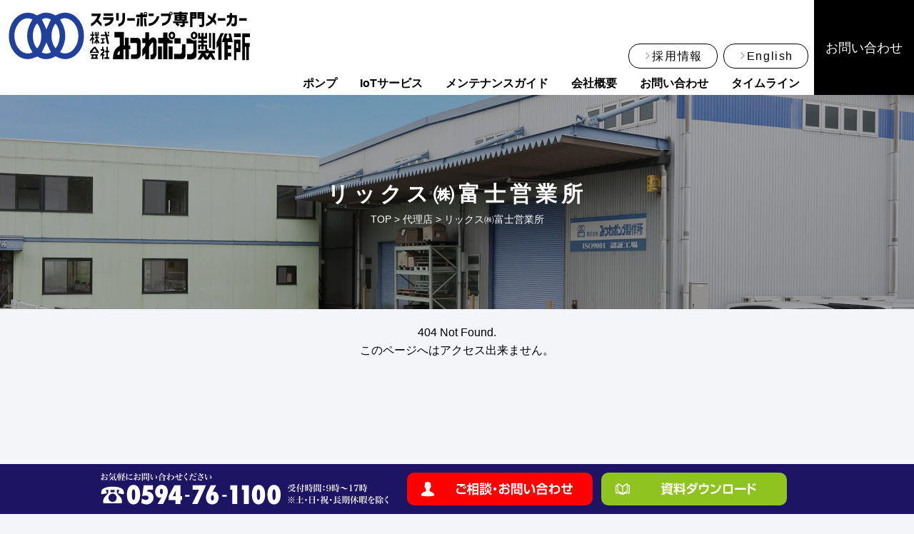

--- FILE ---
content_type: text/html; charset=UTF-8
request_url: https://mitsuwapump.jp/agency/47/
body_size: 10121
content:
<!DOCTYPE html>
<html lang="">
	<head>
		<meta charset="utf-8" />
	<meta name="viewport" content="width=device-width,initial-scale=1" />
	<meta name="apple-mobile-web-app-title" content="みつわポンプ" />
	<meta name="description" content="漏れない。そして腐食しない。耐摩耗・耐腐食・注水不要のスラリーポンプ専門メーカー「みつわポンプ」。" />
	<meta name="author" content="株式会社みつわポンプ製作所" />
	<meta property="og:title" content="リックス㈱富士営業所 | 株式会社みつわポンプ製作所" />
	<meta property="og:type" content="article" />
	<meta property="og:description" content="漏れない。そして腐食しない。耐摩耗・耐腐食・注水不要のスラリーポンプ専門メーカー「みつわポンプ」。" />
	<meta property="og:url" content="https://mitsuwapump.jp/agency/47" />
	<meta property="og:site_name" content="株式会社みつわポンプ製作所" />
	<meta property="og:image" content="https://mitsuwapump.jp/wp-content/uploads/2020/11/ogp.png" />
	<link rel="icon" type="image/png" href="https://mitsuwapump.jp/wp-content/uploads/2020/11/favicon.png" />
	<link rel="apple-touch-icon" href="https://mitsuwapump.jp/wp-content/uploads/2020/11/appicon.png" />
	<link type="text/css" rel="stylesheet" href="https://mitsuwapump.jp/wp-content/themes/mitsuwapump/css/init.css" />
	<link type="text/css" rel="stylesheet" href="https://mitsuwapump.jp/wp-content/themes/mitsuwapump/css/flexbox_v2.0.css" />
	<link type="text/css" rel="stylesheet" href="https://mitsuwapump.jp/wp-content/themes/mitsuwapump/css/richform.css" />
	<link type="text/css" rel="stylesheet" href="https://mitsuwapump.jp/wp-content/themes/mitsuwapump/css/editor-style.css" />
	<link type="text/css" rel="stylesheet" href="https://mitsuwapump.jp/wp-content/themes/mitsuwapump/blocks/blocks.css" />
	<link type="text/css" rel="stylesheet" href="https://mitsuwapump.jp/wp-content/themes/mitsuwapump/css/post-style.css" />
	<link type="text/css" rel="stylesheet" href="https://mitsuwapump.jp/css/design.php" />
	<script type="text/javascript" src="https://ajax.googleapis.com/ajax/libs/jquery/3.3.1/jquery.min.js"></script>
	<script type="text/javascript" src="https://ajax.googleapis.com/ajax/libs/jqueryui/1.12.1/jquery-ui.min.js"></script>
	<script type="text/javascript" src="https://mitsuwapump.jp/wp-content/themes/mitsuwapump/js/ajaxzip3.js"></script>
	<script type="text/javascript" src="https://mitsuwapump.jp/wp-content/themes/mitsuwapump/js/jquery.cookie.js"></script>
	<script type="text/javascript" src="https://mitsuwapump.jp/js/library.php"></script>
	<script type="text/javascript" src="https://mitsuwapump.jp/js/effects.php"></script>
		<script async src="https://www.googletagmanager.com/gtag/js?id=UA-4497365-1"></script>
	<script>
		window.dataLayer = window.dataLayer || [];
		function gtag(){dataLayer.push(arguments);}
		gtag('js', new Date());
		gtag('config', 'UA-4497365-1');
	</script>
	<title>リックス㈱富士営業所 | 株式会社みつわポンプ製作所</title>
	<meta name='robots' content='max-image-preview:large' />
	<style>img:is([sizes="auto" i], [sizes^="auto," i]) { contain-intrinsic-size: 3000px 1500px }</style>
	<script type="text/javascript">
/* <![CDATA[ */
window._wpemojiSettings = {"baseUrl":"https:\/\/s.w.org\/images\/core\/emoji\/16.0.1\/72x72\/","ext":".png","svgUrl":"https:\/\/s.w.org\/images\/core\/emoji\/16.0.1\/svg\/","svgExt":".svg","source":{"concatemoji":"https:\/\/mitsuwapump.jp\/wp-includes\/js\/wp-emoji-release.min.js?ver=6.8.3"}};
/*! This file is auto-generated */
!function(s,n){var o,i,e;function c(e){try{var t={supportTests:e,timestamp:(new Date).valueOf()};sessionStorage.setItem(o,JSON.stringify(t))}catch(e){}}function p(e,t,n){e.clearRect(0,0,e.canvas.width,e.canvas.height),e.fillText(t,0,0);var t=new Uint32Array(e.getImageData(0,0,e.canvas.width,e.canvas.height).data),a=(e.clearRect(0,0,e.canvas.width,e.canvas.height),e.fillText(n,0,0),new Uint32Array(e.getImageData(0,0,e.canvas.width,e.canvas.height).data));return t.every(function(e,t){return e===a[t]})}function u(e,t){e.clearRect(0,0,e.canvas.width,e.canvas.height),e.fillText(t,0,0);for(var n=e.getImageData(16,16,1,1),a=0;a<n.data.length;a++)if(0!==n.data[a])return!1;return!0}function f(e,t,n,a){switch(t){case"flag":return n(e,"\ud83c\udff3\ufe0f\u200d\u26a7\ufe0f","\ud83c\udff3\ufe0f\u200b\u26a7\ufe0f")?!1:!n(e,"\ud83c\udde8\ud83c\uddf6","\ud83c\udde8\u200b\ud83c\uddf6")&&!n(e,"\ud83c\udff4\udb40\udc67\udb40\udc62\udb40\udc65\udb40\udc6e\udb40\udc67\udb40\udc7f","\ud83c\udff4\u200b\udb40\udc67\u200b\udb40\udc62\u200b\udb40\udc65\u200b\udb40\udc6e\u200b\udb40\udc67\u200b\udb40\udc7f");case"emoji":return!a(e,"\ud83e\udedf")}return!1}function g(e,t,n,a){var r="undefined"!=typeof WorkerGlobalScope&&self instanceof WorkerGlobalScope?new OffscreenCanvas(300,150):s.createElement("canvas"),o=r.getContext("2d",{willReadFrequently:!0}),i=(o.textBaseline="top",o.font="600 32px Arial",{});return e.forEach(function(e){i[e]=t(o,e,n,a)}),i}function t(e){var t=s.createElement("script");t.src=e,t.defer=!0,s.head.appendChild(t)}"undefined"!=typeof Promise&&(o="wpEmojiSettingsSupports",i=["flag","emoji"],n.supports={everything:!0,everythingExceptFlag:!0},e=new Promise(function(e){s.addEventListener("DOMContentLoaded",e,{once:!0})}),new Promise(function(t){var n=function(){try{var e=JSON.parse(sessionStorage.getItem(o));if("object"==typeof e&&"number"==typeof e.timestamp&&(new Date).valueOf()<e.timestamp+604800&&"object"==typeof e.supportTests)return e.supportTests}catch(e){}return null}();if(!n){if("undefined"!=typeof Worker&&"undefined"!=typeof OffscreenCanvas&&"undefined"!=typeof URL&&URL.createObjectURL&&"undefined"!=typeof Blob)try{var e="postMessage("+g.toString()+"("+[JSON.stringify(i),f.toString(),p.toString(),u.toString()].join(",")+"));",a=new Blob([e],{type:"text/javascript"}),r=new Worker(URL.createObjectURL(a),{name:"wpTestEmojiSupports"});return void(r.onmessage=function(e){c(n=e.data),r.terminate(),t(n)})}catch(e){}c(n=g(i,f,p,u))}t(n)}).then(function(e){for(var t in e)n.supports[t]=e[t],n.supports.everything=n.supports.everything&&n.supports[t],"flag"!==t&&(n.supports.everythingExceptFlag=n.supports.everythingExceptFlag&&n.supports[t]);n.supports.everythingExceptFlag=n.supports.everythingExceptFlag&&!n.supports.flag,n.DOMReady=!1,n.readyCallback=function(){n.DOMReady=!0}}).then(function(){return e}).then(function(){var e;n.supports.everything||(n.readyCallback(),(e=n.source||{}).concatemoji?t(e.concatemoji):e.wpemoji&&e.twemoji&&(t(e.twemoji),t(e.wpemoji)))}))}((window,document),window._wpemojiSettings);
/* ]]> */
</script>
<style id='wp-emoji-styles-inline-css' type='text/css'>

	img.wp-smiley, img.emoji {
		display: inline !important;
		border: none !important;
		box-shadow: none !important;
		height: 1em !important;
		width: 1em !important;
		margin: 0 0.07em !important;
		vertical-align: -0.1em !important;
		background: none !important;
		padding: 0 !important;
	}
</style>
<link rel='stylesheet' id='wp-block-library-css' href='https://mitsuwapump.jp/wp-includes/css/dist/block-library/style.min.css?ver=6.8.3' type='text/css' media='all' />
<style id='classic-theme-styles-inline-css' type='text/css'>
/*! This file is auto-generated */
.wp-block-button__link{color:#fff;background-color:#32373c;border-radius:9999px;box-shadow:none;text-decoration:none;padding:calc(.667em + 2px) calc(1.333em + 2px);font-size:1.125em}.wp-block-file__button{background:#32373c;color:#fff;text-decoration:none}
</style>
<style id='filebird-block-filebird-gallery-style-inline-css' type='text/css'>
ul.filebird-block-filebird-gallery{margin:auto!important;padding:0!important;width:100%}ul.filebird-block-filebird-gallery.layout-grid{display:grid;grid-gap:20px;align-items:stretch;grid-template-columns:repeat(var(--columns),1fr);justify-items:stretch}ul.filebird-block-filebird-gallery.layout-grid li img{border:1px solid #ccc;box-shadow:2px 2px 6px 0 rgba(0,0,0,.3);height:100%;max-width:100%;-o-object-fit:cover;object-fit:cover;width:100%}ul.filebird-block-filebird-gallery.layout-masonry{-moz-column-count:var(--columns);-moz-column-gap:var(--space);column-gap:var(--space);-moz-column-width:var(--min-width);columns:var(--min-width) var(--columns);display:block;overflow:auto}ul.filebird-block-filebird-gallery.layout-masonry li{margin-bottom:var(--space)}ul.filebird-block-filebird-gallery li{list-style:none}ul.filebird-block-filebird-gallery li figure{height:100%;margin:0;padding:0;position:relative;width:100%}ul.filebird-block-filebird-gallery li figure figcaption{background:linear-gradient(0deg,rgba(0,0,0,.7),rgba(0,0,0,.3) 70%,transparent);bottom:0;box-sizing:border-box;color:#fff;font-size:.8em;margin:0;max-height:100%;overflow:auto;padding:3em .77em .7em;position:absolute;text-align:center;width:100%;z-index:2}ul.filebird-block-filebird-gallery li figure figcaption a{color:inherit}

</style>
<style id='global-styles-inline-css' type='text/css'>
:root{--wp--preset--aspect-ratio--square: 1;--wp--preset--aspect-ratio--4-3: 4/3;--wp--preset--aspect-ratio--3-4: 3/4;--wp--preset--aspect-ratio--3-2: 3/2;--wp--preset--aspect-ratio--2-3: 2/3;--wp--preset--aspect-ratio--16-9: 16/9;--wp--preset--aspect-ratio--9-16: 9/16;--wp--preset--color--black: #000000;--wp--preset--color--cyan-bluish-gray: #abb8c3;--wp--preset--color--white: #ffffff;--wp--preset--color--pale-pink: #f78da7;--wp--preset--color--vivid-red: #cf2e2e;--wp--preset--color--luminous-vivid-orange: #ff6900;--wp--preset--color--luminous-vivid-amber: #fcb900;--wp--preset--color--light-green-cyan: #7bdcb5;--wp--preset--color--vivid-green-cyan: #00d084;--wp--preset--color--pale-cyan-blue: #8ed1fc;--wp--preset--color--vivid-cyan-blue: #0693e3;--wp--preset--color--vivid-purple: #9b51e0;--wp--preset--color--navy: #1e1464;--wp--preset--color--red: #ff0000;--wp--preset--color--green: #8fc31f;--wp--preset--color--water: #29aae1;--wp--preset--color--blue: #20409a;--wp--preset--color--randx-water: #2e9dd0;--wp--preset--color--randx-black: #3e3a39;--wp--preset--gradient--vivid-cyan-blue-to-vivid-purple: linear-gradient(135deg,rgba(6,147,227,1) 0%,rgb(155,81,224) 100%);--wp--preset--gradient--light-green-cyan-to-vivid-green-cyan: linear-gradient(135deg,rgb(122,220,180) 0%,rgb(0,208,130) 100%);--wp--preset--gradient--luminous-vivid-amber-to-luminous-vivid-orange: linear-gradient(135deg,rgba(252,185,0,1) 0%,rgba(255,105,0,1) 100%);--wp--preset--gradient--luminous-vivid-orange-to-vivid-red: linear-gradient(135deg,rgba(255,105,0,1) 0%,rgb(207,46,46) 100%);--wp--preset--gradient--very-light-gray-to-cyan-bluish-gray: linear-gradient(135deg,rgb(238,238,238) 0%,rgb(169,184,195) 100%);--wp--preset--gradient--cool-to-warm-spectrum: linear-gradient(135deg,rgb(74,234,220) 0%,rgb(151,120,209) 20%,rgb(207,42,186) 40%,rgb(238,44,130) 60%,rgb(251,105,98) 80%,rgb(254,248,76) 100%);--wp--preset--gradient--blush-light-purple: linear-gradient(135deg,rgb(255,206,236) 0%,rgb(152,150,240) 100%);--wp--preset--gradient--blush-bordeaux: linear-gradient(135deg,rgb(254,205,165) 0%,rgb(254,45,45) 50%,rgb(107,0,62) 100%);--wp--preset--gradient--luminous-dusk: linear-gradient(135deg,rgb(255,203,112) 0%,rgb(199,81,192) 50%,rgb(65,88,208) 100%);--wp--preset--gradient--pale-ocean: linear-gradient(135deg,rgb(255,245,203) 0%,rgb(182,227,212) 50%,rgb(51,167,181) 100%);--wp--preset--gradient--electric-grass: linear-gradient(135deg,rgb(202,248,128) 0%,rgb(113,206,126) 100%);--wp--preset--gradient--midnight: linear-gradient(135deg,rgb(2,3,129) 0%,rgb(40,116,252) 100%);--wp--preset--font-size--small: 13px;--wp--preset--font-size--medium: 20px;--wp--preset--font-size--large: 36px;--wp--preset--font-size--x-large: 42px;--wp--preset--spacing--20: 0.44rem;--wp--preset--spacing--30: 0.67rem;--wp--preset--spacing--40: 1rem;--wp--preset--spacing--50: 1.5rem;--wp--preset--spacing--60: 2.25rem;--wp--preset--spacing--70: 3.38rem;--wp--preset--spacing--80: 5.06rem;--wp--preset--shadow--natural: 6px 6px 9px rgba(0, 0, 0, 0.2);--wp--preset--shadow--deep: 12px 12px 50px rgba(0, 0, 0, 0.4);--wp--preset--shadow--sharp: 6px 6px 0px rgba(0, 0, 0, 0.2);--wp--preset--shadow--outlined: 6px 6px 0px -3px rgba(255, 255, 255, 1), 6px 6px rgba(0, 0, 0, 1);--wp--preset--shadow--crisp: 6px 6px 0px rgba(0, 0, 0, 1);}:where(.is-layout-flex){gap: 0.5em;}:where(.is-layout-grid){gap: 0.5em;}body .is-layout-flex{display: flex;}.is-layout-flex{flex-wrap: wrap;align-items: center;}.is-layout-flex > :is(*, div){margin: 0;}body .is-layout-grid{display: grid;}.is-layout-grid > :is(*, div){margin: 0;}:where(.wp-block-columns.is-layout-flex){gap: 2em;}:where(.wp-block-columns.is-layout-grid){gap: 2em;}:where(.wp-block-post-template.is-layout-flex){gap: 1.25em;}:where(.wp-block-post-template.is-layout-grid){gap: 1.25em;}.has-black-color{color: var(--wp--preset--color--black) !important;}.has-cyan-bluish-gray-color{color: var(--wp--preset--color--cyan-bluish-gray) !important;}.has-white-color{color: var(--wp--preset--color--white) !important;}.has-pale-pink-color{color: var(--wp--preset--color--pale-pink) !important;}.has-vivid-red-color{color: var(--wp--preset--color--vivid-red) !important;}.has-luminous-vivid-orange-color{color: var(--wp--preset--color--luminous-vivid-orange) !important;}.has-luminous-vivid-amber-color{color: var(--wp--preset--color--luminous-vivid-amber) !important;}.has-light-green-cyan-color{color: var(--wp--preset--color--light-green-cyan) !important;}.has-vivid-green-cyan-color{color: var(--wp--preset--color--vivid-green-cyan) !important;}.has-pale-cyan-blue-color{color: var(--wp--preset--color--pale-cyan-blue) !important;}.has-vivid-cyan-blue-color{color: var(--wp--preset--color--vivid-cyan-blue) !important;}.has-vivid-purple-color{color: var(--wp--preset--color--vivid-purple) !important;}.has-black-background-color{background-color: var(--wp--preset--color--black) !important;}.has-cyan-bluish-gray-background-color{background-color: var(--wp--preset--color--cyan-bluish-gray) !important;}.has-white-background-color{background-color: var(--wp--preset--color--white) !important;}.has-pale-pink-background-color{background-color: var(--wp--preset--color--pale-pink) !important;}.has-vivid-red-background-color{background-color: var(--wp--preset--color--vivid-red) !important;}.has-luminous-vivid-orange-background-color{background-color: var(--wp--preset--color--luminous-vivid-orange) !important;}.has-luminous-vivid-amber-background-color{background-color: var(--wp--preset--color--luminous-vivid-amber) !important;}.has-light-green-cyan-background-color{background-color: var(--wp--preset--color--light-green-cyan) !important;}.has-vivid-green-cyan-background-color{background-color: var(--wp--preset--color--vivid-green-cyan) !important;}.has-pale-cyan-blue-background-color{background-color: var(--wp--preset--color--pale-cyan-blue) !important;}.has-vivid-cyan-blue-background-color{background-color: var(--wp--preset--color--vivid-cyan-blue) !important;}.has-vivid-purple-background-color{background-color: var(--wp--preset--color--vivid-purple) !important;}.has-black-border-color{border-color: var(--wp--preset--color--black) !important;}.has-cyan-bluish-gray-border-color{border-color: var(--wp--preset--color--cyan-bluish-gray) !important;}.has-white-border-color{border-color: var(--wp--preset--color--white) !important;}.has-pale-pink-border-color{border-color: var(--wp--preset--color--pale-pink) !important;}.has-vivid-red-border-color{border-color: var(--wp--preset--color--vivid-red) !important;}.has-luminous-vivid-orange-border-color{border-color: var(--wp--preset--color--luminous-vivid-orange) !important;}.has-luminous-vivid-amber-border-color{border-color: var(--wp--preset--color--luminous-vivid-amber) !important;}.has-light-green-cyan-border-color{border-color: var(--wp--preset--color--light-green-cyan) !important;}.has-vivid-green-cyan-border-color{border-color: var(--wp--preset--color--vivid-green-cyan) !important;}.has-pale-cyan-blue-border-color{border-color: var(--wp--preset--color--pale-cyan-blue) !important;}.has-vivid-cyan-blue-border-color{border-color: var(--wp--preset--color--vivid-cyan-blue) !important;}.has-vivid-purple-border-color{border-color: var(--wp--preset--color--vivid-purple) !important;}.has-vivid-cyan-blue-to-vivid-purple-gradient-background{background: var(--wp--preset--gradient--vivid-cyan-blue-to-vivid-purple) !important;}.has-light-green-cyan-to-vivid-green-cyan-gradient-background{background: var(--wp--preset--gradient--light-green-cyan-to-vivid-green-cyan) !important;}.has-luminous-vivid-amber-to-luminous-vivid-orange-gradient-background{background: var(--wp--preset--gradient--luminous-vivid-amber-to-luminous-vivid-orange) !important;}.has-luminous-vivid-orange-to-vivid-red-gradient-background{background: var(--wp--preset--gradient--luminous-vivid-orange-to-vivid-red) !important;}.has-very-light-gray-to-cyan-bluish-gray-gradient-background{background: var(--wp--preset--gradient--very-light-gray-to-cyan-bluish-gray) !important;}.has-cool-to-warm-spectrum-gradient-background{background: var(--wp--preset--gradient--cool-to-warm-spectrum) !important;}.has-blush-light-purple-gradient-background{background: var(--wp--preset--gradient--blush-light-purple) !important;}.has-blush-bordeaux-gradient-background{background: var(--wp--preset--gradient--blush-bordeaux) !important;}.has-luminous-dusk-gradient-background{background: var(--wp--preset--gradient--luminous-dusk) !important;}.has-pale-ocean-gradient-background{background: var(--wp--preset--gradient--pale-ocean) !important;}.has-electric-grass-gradient-background{background: var(--wp--preset--gradient--electric-grass) !important;}.has-midnight-gradient-background{background: var(--wp--preset--gradient--midnight) !important;}.has-small-font-size{font-size: var(--wp--preset--font-size--small) !important;}.has-medium-font-size{font-size: var(--wp--preset--font-size--medium) !important;}.has-large-font-size{font-size: var(--wp--preset--font-size--large) !important;}.has-x-large-font-size{font-size: var(--wp--preset--font-size--x-large) !important;}
:where(.wp-block-post-template.is-layout-flex){gap: 1.25em;}:where(.wp-block-post-template.is-layout-grid){gap: 1.25em;}
:where(.wp-block-columns.is-layout-flex){gap: 2em;}:where(.wp-block-columns.is-layout-grid){gap: 2em;}
:root :where(.wp-block-pullquote){font-size: 1.5em;line-height: 1.6;}
</style>
<link rel='stylesheet' id='contact-form-7-css' href='https://mitsuwapump.jp/wp-content/plugins/contact-form-7/includes/css/styles.css?ver=6.1.4' type='text/css' media='all' />
<link rel="https://api.w.org/" href="https://mitsuwapump.jp/wp-json/" /><link rel="alternate" title="JSON" type="application/json" href="https://mitsuwapump.jp/wp-json/wp/v2/agency/7616" /><link rel="EditURI" type="application/rsd+xml" title="RSD" href="https://mitsuwapump.jp/xmlrpc.php?rsd" />
<meta name="generator" content="WordPress 6.8.3" />
<link rel="canonical" href="https://mitsuwapump.jp/agency/47" />
<link rel='shortlink' href='https://mitsuwapump.jp/?p=7616' />
<link rel="alternate" title="oEmbed (JSON)" type="application/json+oembed" href="https://mitsuwapump.jp/wp-json/oembed/1.0/embed?url=https%3A%2F%2Fmitsuwapump.jp%2Fagency%2F47" />
<link rel="alternate" title="oEmbed (XML)" type="text/xml+oembed" href="https://mitsuwapump.jp/wp-json/oembed/1.0/embed?url=https%3A%2F%2Fmitsuwapump.jp%2Fagency%2F47&#038;format=xml" />
<meta name="cdp-version" content="1.5.0" /></head>
	<body class="wp-singular agency-template-default single single-agency postid-7616 wp-theme-mitsuwapump">
				<header>
		
		
		<div id="hcard">
		
			
					<div id="logo" itemscope itemtype="http://schema.org/Organization">
			<a itemprop="url" class="hoverable" href="https://mitsuwapump.jp">
				<img src="https://mitsuwapump.jp/wp-content/uploads/2020/11/logo.png" alt="株式会社みつわポンプ製作所" itemprop="logo" />
			</a>
		</div>
				
			
			<div id="menu">
			
				
					<button id="close" class="hoverable clickable sp"><img src="https://mitsuwapump.jp/wp-content/uploads/2020/11/close.png" alt="閉じる" /></button>
				
				<div id="navs">
				
											
							<nav id="pnav" class="hoverable">
					<ul>
												<li>
				<a class="hoverable" href="https://mitsuwapump.jp/company/recruit/">採用情報</a>
							</li>
														<li>
				<a class="hoverable" href="https://mitsuwapump.jp/eng/">English</a>
							</li>
									</ul>
			</nav>
						
						
							<nav id="gnav" class="hoverable">
					<ul>
												<li class="imagemenu">
				<a class="hoverable" href="https://mitsuwapump.jp/pumps/">ポンプ</a>
							<ul>
												<li class="">
				<a class="hoverable" href="https://mitsuwapump.jp/pumps/rz/"><img src="https://mitsuwapump.jp/wp-content/uploads/2020/11/rz_horizontal.png" alt="ラバーセルポンプ(RZ)" /><p>ラバーセルポンプ(RZ)</p></a>
							</li>
														<li class="">
				<a class="hoverable" href="https://mitsuwapump.jp/pumps/sm/"><img src="https://mitsuwapump.jp/wp-content/uploads/2021/07/sm_horizontal.png" alt="シールセルポンプ(SM)" /><p>シールセルポンプ(SM)</p></a>
							</li>
														<li class="">
				<a class="hoverable" href="https://mitsuwapump.jp/pumps/esm/"><img src="https://mitsuwapump.jp/wp-content/uploads/2021/07/sm_horizontal.png" alt="シールセルポンプECO(ESM)" /><p>シールセルポンプECO(ESM)</p></a>
							</li>
														<li class="">
				<a class="hoverable" href="https://mitsuwapump.jp/pumps/smo/"><img src="https://mitsuwapump.jp/wp-content/uploads/2020/11/smo_portable.png" alt="スルーセルポンプ(SMO)" /><p>スルーセルポンプ(SMO)</p></a>
							</li>
														<li class="">
				<a class="hoverable" href="https://mitsuwapump.jp/pumps/co/"><img src="https://mitsuwapump.jp/wp-content/uploads/2020/11/co_1co.png" alt="クローバーポンプ(CO)" /><p>クローバーポンプ(CO)</p></a>
							</li>
														<li class="">
				<a class="hoverable" href="https://mitsuwapump.jp/pumps/cwm/"><img src="https://mitsuwapump.jp/wp-content/uploads/2020/11/cwm.png" alt="マジカルポンプ(CWM)" /><p>マジカルポンプ(CWM)</p></a>
							</li>
														<li class="">
				<a class="hoverable" href="https://mitsuwapump.jp/pumps/swm/"><img src="https://mitsuwapump.jp/wp-content/uploads/2020/11/swm.png" alt="マジカルポンプ(SWM)" /><p>マジカルポンプ(SWM)</p></a>
							</li>
									</ul>
					</li>
														<li class="imagemenu">
				<a class="hoverable" href="https://mitsuwapump.jp/iot/">IoTサービス</a>
							<ul>
												<li class="">
				<a class="hoverable" href="https://mitsuwapump.jp/iot/randx"><img src="https://mitsuwapump.jp/wp-content/uploads/2023/09/randx.png" alt="RANDX" /><p>RANDX</p></a>
							</li>
									</ul>
					</li>
														<li class="">
				<a class="hoverable" href="https://mitsuwapump.jp/maintenances/">メンテナンスガイド</a>
							</li>
														<li class="">
				<a class="hoverable" href="https://mitsuwapump.jp/company/">会社概要</a>
							<ul>
												<li class="">
				<a class="hoverable" href="https://mitsuwapump.jp/company/recruit/">採用情報</a>
							</li>
														<li class="">
				<a class="hoverable" href="https://mitsuwapump.jp/company/privacy/">個人情報保護方針</a>
							</li>
														<li class="">
				<a class="hoverable" href="https://mitsuwapump.jp/company/privacy_specific/">特定個人情報保護方針</a>
							</li>
									</ul>
					</li>
														<li class="">
				<a class="hoverable" href="https://mitsuwapump.jp/contact/">お問い合わせ</a>
							<ul>
												<li class="">
				<a class="hoverable" href="https://mitsuwapump.jp/contact/downloads/">資料ダウンロード</a>
							</li>
														<li class="">
				<a class="hoverable" href="https://mitsuwapump.jp/contact/agency/">代理店情報</a>
							</li>
														<li class="">
				<a class="hoverable" href="https://mitsuwapump.jp/contact/demos/">デモ機貸出について</a>
							</li>
														<li class="">
				<a class="hoverable" href="https://mitsuwapump.jp/cases/">導入事例</a>
							</li>
														<li class="">
				<a class="hoverable" href="https://mitsuwapump.jp/faqs/">よくあるご質問</a>
							</li>
									</ul>
					</li>
														<li class="">
				<a class="hoverable" href="https://mitsuwapump.jp/timeline/">タイムライン</a>
							<ul>
												<li class="">
				<a class="hoverable" href="https://mitsuwapump.jp/topics/">新着情報</a>
							</li>
														<li class="">
				<a class="hoverable" href="https://mitsuwapump.jp/events/">イベント・展示会</a>
							</li>
														<li class="">
				<a class="hoverable" href="https://mitsuwapump.jp/mitsuwanews/">みつわニュース</a>
							</li>
									</ul>
					</li>
									</ul>
			</nav>
						
						
						<div id="cta">
							<div class="base">
								<a class="hoverable tel" href="tel:0594-76-1100"><img src="https://mitsuwapump.jp/wp-content/themes/mitsuwapump/image/interface/theme/cta/tel.png" alt="" /></a>
								<div>
									<a class="hoverable mail" href="https://mitsuwapump.jp/contact/"><img src="https://mitsuwapump.jp/wp-content/themes/mitsuwapump/image/interface/theme/cta/button_contact.png" alt="" /></a>
									<a class="hoverable download" href="https://mitsuwapump.jp/contact/downloads/"><img src="https://mitsuwapump.jp/wp-content/themes/mitsuwapump/image/interface/theme/cta/button_download.png" alt="" /></a>
								</div>
							</div>
						</div>
									
				</div>
				
				
				<a class="hoverable sp tel" id="sptel" href="tel:0594-76-1100"></a>
				<a class="hoverable sp" id="splogo" href="https://mitsuwapump.jp"><img src="" alt="" /></a></figure>
			
			</div>
			
			
							<a id="contact" class="hoverable" href="https://mitsuwapump.jp/contact/">お問い合わせ</a>
						
			
							<div id="popup">
					<h3>製品カタログ</h3>
					<div class="flex --1-p -between">
						<figure><img src="https://mitsuwapump.jp/wp-content/themes/mitsuwapump/image/interface/theme/popup/vis.png" alt="" /></figure>
						<p>
							製品のカタログ・会社案内パンフレットはこちらダウンロード頂けます。
						</p>
					</div>
					<a class="hoverable" href="https://mitsuwapump.jp/contact/downloads/"><img src="https://mitsuwapump.jp/wp-content/themes/mitsuwapump/image/interface/theme/cta/button_download.png" alt="" /></a>
					<button class="close hoverable"></button>
				</div>
						
			
				<button id="open" class="hoverable clickable sp"><img src="https://mitsuwapump.jp/wp-content/uploads/2020/11/menu.png" alt="メニュー" /></button>
		
		</div>
	
			</header>
				<main>
						<header>
								<h1>リックス㈱富士営業所</h1>
					<nav id="pan">
		<ol itemscope itemtype="https://schema.org/BreadcrumbList">
							<li itemprop="itemListElement" itemscope itemtype="https://schema.org/ListItem">
					<a itemprop="item" class="hoverable" href="https://mitsuwapump.jp/">
						<span itemprop="name">TOP</span>
					</a>
					<meta itemprop="position" content="1" />
				</li>
							<li itemprop="itemListElement" itemscope itemtype="https://schema.org/ListItem">
					<a itemprop="item" class="hoverable" href="">
						<span itemprop="name">代理店</span>
					</a>
					<meta itemprop="position" content="2" />
				</li>
							<li itemprop="itemListElement" itemscope itemtype="https://schema.org/ListItem">
					<a itemprop="item" class="hoverable" href="https://mitsuwapump.jp/agency/47">
						<span itemprop="name">リックス㈱富士営業所</span>
					</a>
					<meta itemprop="position" content="3" />
				</li>
					</ol>
	</nav>
			</header>
						<article id="cont">
	<div class="base summary bmargin tmargin">	404 Not Found.<br />	このページへはアクセス出来ません。</div>				</article>
			<footer>
		
			
										<div id="spot_index_products" class="bmargin">
					<header>
						<h2>
							みつわポンプの製品一覧
							<small>PRODUCTS</small>
						</h2>
								<div class="buttons">
										<a class="hoverable button outline white min" href="https://mitsuwapump.jp/pumps/">すべてのスラリーポンプを見る</a>
										<a class="hoverable button outline white min" href="https://mitsuwapump.jp/iot/">すべてのIoTサービスを見る</a>
									</div>
						</header>
					<div class="cardslider">
						<div>
																								<section>
																				<a class="hoverable" href="https://mitsuwapump.jp/iot/randx">
											<div class="new">新製品</div>											<h3>
												<small>ポンプスマートモニタリング</small>
												RANDX											</h3>
											<figure><img src="https://mitsuwapump.jp/wp-content/uploads/2023/09/randx.png" alt="[$alt]" /></figure>
											<p>
												RANDXは、特別な技術なくワンタッチでデバイスが直接通信し、ポンプの状態を自動でクラウド蓄積することで、ポンプの安定稼働とコストダウン、管理の省人化や効率化、CSR向上などさまざまなベネフィットでお客様の企業価値を向上させることができます。											</p>
											<aside style="background-image:url('https://mitsuwapump.jp/wp-content/uploads/2023/09/randx.png');"></aside>
										</a>
												<div class="buttons">
														<a class="hoverable button min" href="https://mitsuwapump.jp/iot/randx">詳しく見る</a>
													</div>
										</section>
																																<section>
																				<a class="hoverable" href="https://mitsuwapump.jp/pumps/rz/">
																						<h3>
												<small>自吸式ゴムライニングスラリーポンプ</small>
												ラバーセルポンプ(RZ)											</h3>
											<figure><img src="https://mitsuwapump.jp/wp-content/uploads/2020/11/rz_horizontal.png" alt="[$alt]" /></figure>
											<p>
												接液部に耐摩性・耐腐食性に優れたゴムライニングを採用。研磨液・ケミカルスラリーの移送用途に最適。											</p>
											<aside style="background-image:url('https://mitsuwapump.jp/wp-content/uploads/2020/11/rz_horizontal.png');"></aside>
										</a>
												<div class="buttons">
														<a class="hoverable button min" href="https://mitsuwapump.jp/pumps/rz/">詳しく見る</a>
													</div>
										</section>
																	<section>
																				<a class="hoverable" href="https://mitsuwapump.jp/pumps/sm/">
																						<h3>
												<small>自吸式スラリーポンプ</small>
												シールセルポンプ(SM)											</h3>
											<figure><img src="https://mitsuwapump.jp/wp-content/uploads/2021/07/sm_horizontal.png" alt="[$alt]" /></figure>
											<p>
												FC200・HiCr・SCSの材質が選べるみつわのスタンダード機種。産業排水処理設備の活性汚泥・凝集汚泥・消石灰スラリー用ポンプの定番。											</p>
											<aside style="background-image:url('https://mitsuwapump.jp/wp-content/uploads/2021/07/sm_horizontal.png');"></aside>
										</a>
												<div class="buttons">
														<a class="hoverable button min" href="https://mitsuwapump.jp/pumps/sm/">詳しく見る</a>
													</div>
										</section>
																	<section>
																				<a class="hoverable" href="https://mitsuwapump.jp/pumps/esm/">
											<div class="new">新製品</div>											<h3>
												<small>自吸式スラリーポンプ</small>
												シールセルポンプECO(ESM)											</h3>
											<figure><img src="https://mitsuwapump.jp/wp-content/uploads/2021/07/sm_horizontal.png" alt="[$alt]" /></figure>
											<p>
												 現行シールセルポンプの知識と経験をベースに、3D解析ソフトを駆使し、 さらに効率とパフォーマンスを向上させたモデルです。
環境にやさしく、エネルギーを節約する新しい選択肢を提供します。											</p>
											<aside style="background-image:url('https://mitsuwapump.jp/wp-content/uploads/2021/07/sm_horizontal.png');"></aside>
										</a>
												<div class="buttons">
														<a class="hoverable button min" href="https://mitsuwapump.jp/pumps/esm/">詳しく見る</a>
													</div>
										</section>
																	<section>
																				<a class="hoverable" href="https://mitsuwapump.jp/pumps/smo/">
																						<h3>
												<small>自吸式無閉塞型スラリーポンプ</small>
												スルーセルポンプ(SMO)											</h3>
											<figure><img src="https://mitsuwapump.jp/wp-content/uploads/2020/11/smo_portable.png" alt="[$alt]" /></figure>
											<p>
												独自の特殊二枚羽根インペラーにより、異物・長尺物の閉塞を解消。汚水・汚泥処理設備の汚泥引抜ポンプに多数採用。											</p>
											<aside style="background-image:url('https://mitsuwapump.jp/wp-content/uploads/2020/11/smo_portable.png');"></aside>
										</a>
												<div class="buttons">
														<a class="hoverable button min" href="https://mitsuwapump.jp/pumps/smo/">詳しく見る</a>
													</div>
										</section>
																	<section>
																				<a class="hoverable" href="https://mitsuwapump.jp/pumps/co/">
																						<h3>
												<small>スラリーポンプ</small>
												クローバーポンプ(CO)											</h3>
											<figure><img src="https://mitsuwapump.jp/wp-content/uploads/2020/11/co_2co.png" alt="[$alt]" /></figure>
											<p>
												耐久性抜群のスラリーポンプ。接液部はスラリー液に適したゴムと高クロム鋳鉄を採用。配管を外さずに回転部の部品交換が可能。											</p>
											<aside style="background-image:url('https://mitsuwapump.jp/wp-content/uploads/2020/11/co_2co.png');"></aside>
										</a>
												<div class="buttons">
														<a class="hoverable button min" href="https://mitsuwapump.jp/pumps/co/">詳しく見る</a>
													</div>
										</section>
																	<section>
																				<a class="hoverable" href="https://mitsuwapump.jp/pumps/cwm/">
											<div class="new">新製品</div>											<h3>
												<small>竪型ケミカルスーパーライトスラリーポンプ</small>
												マジカルポンプ(CWM)											</h3>
											<figure><img src="https://mitsuwapump.jp/wp-content/uploads/2020/11/cwm.png" alt="[$alt]" /></figure>
											<p>
												運転中に摺動部のない「マジックシール」を採用した耐食・耐摩耗性に優れた
竪型樹脂製ポンプ。ケミカルスラリーの移送用途に最適。
CMPスラリー液や酸化セリウム液でも活躍。											</p>
											<aside style="background-image:url('https://mitsuwapump.jp/wp-content/uploads/2020/11/cwm.png');"></aside>
										</a>
												<div class="buttons">
														<a class="hoverable button min" href="https://mitsuwapump.jp/pumps/cwm/">詳しく見る</a>
													</div>
										</section>
																	<section>
																				<a class="hoverable" href="https://mitsuwapump.jp/pumps/swm/">
											<div class="new">新製品</div>											<h3>
												<small>竪型自吸式ケミカルスーパーライトスラリーポンプ</small>
												マジカルポンプ(SWM)											</h3>
											<figure><img src="https://mitsuwapump.jp/wp-content/uploads/2020/11/swm.png" alt="[$alt]" /></figure>
											<p>
												接液部には耐久性に優れた炭素繊維強化ポリプロピレンを採用し、多少の
スラリー・スラッジが含まれる移送液にも対応できる竪型樹脂製自吸式ポンプ。
排水原水槽の汲上や廃酸液の移送に最適。											</p>
											<aside style="background-image:url('https://mitsuwapump.jp/wp-content/uploads/2020/11/swm.png');"></aside>
										</a>
												<div class="buttons">
														<a class="hoverable button min" href="https://mitsuwapump.jp/pumps/swm/">詳しく見る</a>
													</div>
										</section>
																					</div>
					</div>
				</div>
														
		</footer>
			</main>
				<footer>
		
		
		<div id="fcard">
		
			
			<nav id="fnav" class="base">
							</nav>
			
			
			<figure id="flogo"><img src="https://mitsuwapump.jp/wp-content/uploads/2020/11/flogo.png" alt="" /></figure>
			
			
			<div id="fcom">
									<p>株式会社みつわポンプ製作所</p>
					<p>〒511-0251 三重県員弁郡東員町山田新蔵原3617</p>
					TEL:<a class="hoverable tel" href="tel:0594-76-1100">0594-76-1100</a> <br class="sp" />
					FAX:<a class="hoverable tel" href="tel:0594-76-1101">0594-76-1101</a>
							</div>
		</div>
		
		
						<div id="cr">&copy;Copyright 2021 株式会社みつわポンプ製作所. <br class="sp" /></span>All rights reserved.</div>
			
			</footer>
	<script type="speculationrules">
{"prefetch":[{"source":"document","where":{"and":[{"href_matches":"\/*"},{"not":{"href_matches":["\/wp-*.php","\/wp-admin\/*","\/wp-content\/uploads\/*","\/wp-content\/*","\/wp-content\/plugins\/*","\/wp-content\/themes\/mitsuwapump\/*","\/*\\?(.+)"]}},{"not":{"selector_matches":"a[rel~=\"nofollow\"]"}},{"not":{"selector_matches":".no-prefetch, .no-prefetch a"}}]},"eagerness":"conservative"}]}
</script>
<script type="text/javascript" src="https://mitsuwapump.jp/wp-includes/js/dist/hooks.min.js?ver=4d63a3d491d11ffd8ac6" id="wp-hooks-js"></script>
<script type="text/javascript" src="https://mitsuwapump.jp/wp-includes/js/dist/i18n.min.js?ver=5e580eb46a90c2b997e6" id="wp-i18n-js"></script>
<script type="text/javascript" id="wp-i18n-js-after">
/* <![CDATA[ */
wp.i18n.setLocaleData( { 'text direction\u0004ltr': [ 'ltr' ] } );
/* ]]> */
</script>
<script type="text/javascript" src="https://mitsuwapump.jp/wp-content/plugins/contact-form-7/includes/swv/js/index.js?ver=6.1.4" id="swv-js"></script>
<script type="text/javascript" id="contact-form-7-js-translations">
/* <![CDATA[ */
( function( domain, translations ) {
	var localeData = translations.locale_data[ domain ] || translations.locale_data.messages;
	localeData[""].domain = domain;
	wp.i18n.setLocaleData( localeData, domain );
} )( "contact-form-7", {"translation-revision-date":"2025-11-30 08:12:23+0000","generator":"GlotPress\/4.0.3","domain":"messages","locale_data":{"messages":{"":{"domain":"messages","plural-forms":"nplurals=1; plural=0;","lang":"ja_JP"},"This contact form is placed in the wrong place.":["\u3053\u306e\u30b3\u30f3\u30bf\u30af\u30c8\u30d5\u30a9\u30fc\u30e0\u306f\u9593\u9055\u3063\u305f\u4f4d\u7f6e\u306b\u7f6e\u304b\u308c\u3066\u3044\u307e\u3059\u3002"],"Error:":["\u30a8\u30e9\u30fc:"]}},"comment":{"reference":"includes\/js\/index.js"}} );
/* ]]> */
</script>
<script type="text/javascript" id="contact-form-7-js-before">
/* <![CDATA[ */
var wpcf7 = {
    "api": {
        "root": "https:\/\/mitsuwapump.jp\/wp-json\/",
        "namespace": "contact-form-7\/v1"
    }
};
/* ]]> */
</script>
<script type="text/javascript" src="https://mitsuwapump.jp/wp-content/plugins/contact-form-7/includes/js/index.js?ver=6.1.4" id="contact-form-7-js"></script>
<script type="text/javascript" src="https://www.google.com/recaptcha/api.js?render=6LdkPqUUAAAAAJbZH-N3KhcUal_sYdpFbjKrDp7-&amp;ver=3.0" id="google-recaptcha-js"></script>
<script type="text/javascript" src="https://mitsuwapump.jp/wp-includes/js/dist/vendor/wp-polyfill.min.js?ver=3.15.0" id="wp-polyfill-js"></script>
<script type="text/javascript" id="wpcf7-recaptcha-js-before">
/* <![CDATA[ */
var wpcf7_recaptcha = {
    "sitekey": "6LdkPqUUAAAAAJbZH-N3KhcUal_sYdpFbjKrDp7-",
    "actions": {
        "homepage": "homepage",
        "contactform": "contactform"
    }
};
/* ]]> */
</script>
<script type="text/javascript" src="https://mitsuwapump.jp/wp-content/plugins/contact-form-7/modules/recaptcha/index.js?ver=6.1.4" id="wpcf7-recaptcha-js"></script>
</body>
	</html>
	

--- FILE ---
content_type: text/html; charset=utf-8
request_url: https://www.google.com/recaptcha/api2/anchor?ar=1&k=6LdkPqUUAAAAAJbZH-N3KhcUal_sYdpFbjKrDp7-&co=aHR0cHM6Ly9taXRzdXdhcHVtcC5qcDo0NDM.&hl=en&v=N67nZn4AqZkNcbeMu4prBgzg&size=invisible&anchor-ms=20000&execute-ms=30000&cb=99kj6etkqohj
body_size: 48566
content:
<!DOCTYPE HTML><html dir="ltr" lang="en"><head><meta http-equiv="Content-Type" content="text/html; charset=UTF-8">
<meta http-equiv="X-UA-Compatible" content="IE=edge">
<title>reCAPTCHA</title>
<style type="text/css">
/* cyrillic-ext */
@font-face {
  font-family: 'Roboto';
  font-style: normal;
  font-weight: 400;
  font-stretch: 100%;
  src: url(//fonts.gstatic.com/s/roboto/v48/KFO7CnqEu92Fr1ME7kSn66aGLdTylUAMa3GUBHMdazTgWw.woff2) format('woff2');
  unicode-range: U+0460-052F, U+1C80-1C8A, U+20B4, U+2DE0-2DFF, U+A640-A69F, U+FE2E-FE2F;
}
/* cyrillic */
@font-face {
  font-family: 'Roboto';
  font-style: normal;
  font-weight: 400;
  font-stretch: 100%;
  src: url(//fonts.gstatic.com/s/roboto/v48/KFO7CnqEu92Fr1ME7kSn66aGLdTylUAMa3iUBHMdazTgWw.woff2) format('woff2');
  unicode-range: U+0301, U+0400-045F, U+0490-0491, U+04B0-04B1, U+2116;
}
/* greek-ext */
@font-face {
  font-family: 'Roboto';
  font-style: normal;
  font-weight: 400;
  font-stretch: 100%;
  src: url(//fonts.gstatic.com/s/roboto/v48/KFO7CnqEu92Fr1ME7kSn66aGLdTylUAMa3CUBHMdazTgWw.woff2) format('woff2');
  unicode-range: U+1F00-1FFF;
}
/* greek */
@font-face {
  font-family: 'Roboto';
  font-style: normal;
  font-weight: 400;
  font-stretch: 100%;
  src: url(//fonts.gstatic.com/s/roboto/v48/KFO7CnqEu92Fr1ME7kSn66aGLdTylUAMa3-UBHMdazTgWw.woff2) format('woff2');
  unicode-range: U+0370-0377, U+037A-037F, U+0384-038A, U+038C, U+038E-03A1, U+03A3-03FF;
}
/* math */
@font-face {
  font-family: 'Roboto';
  font-style: normal;
  font-weight: 400;
  font-stretch: 100%;
  src: url(//fonts.gstatic.com/s/roboto/v48/KFO7CnqEu92Fr1ME7kSn66aGLdTylUAMawCUBHMdazTgWw.woff2) format('woff2');
  unicode-range: U+0302-0303, U+0305, U+0307-0308, U+0310, U+0312, U+0315, U+031A, U+0326-0327, U+032C, U+032F-0330, U+0332-0333, U+0338, U+033A, U+0346, U+034D, U+0391-03A1, U+03A3-03A9, U+03B1-03C9, U+03D1, U+03D5-03D6, U+03F0-03F1, U+03F4-03F5, U+2016-2017, U+2034-2038, U+203C, U+2040, U+2043, U+2047, U+2050, U+2057, U+205F, U+2070-2071, U+2074-208E, U+2090-209C, U+20D0-20DC, U+20E1, U+20E5-20EF, U+2100-2112, U+2114-2115, U+2117-2121, U+2123-214F, U+2190, U+2192, U+2194-21AE, U+21B0-21E5, U+21F1-21F2, U+21F4-2211, U+2213-2214, U+2216-22FF, U+2308-230B, U+2310, U+2319, U+231C-2321, U+2336-237A, U+237C, U+2395, U+239B-23B7, U+23D0, U+23DC-23E1, U+2474-2475, U+25AF, U+25B3, U+25B7, U+25BD, U+25C1, U+25CA, U+25CC, U+25FB, U+266D-266F, U+27C0-27FF, U+2900-2AFF, U+2B0E-2B11, U+2B30-2B4C, U+2BFE, U+3030, U+FF5B, U+FF5D, U+1D400-1D7FF, U+1EE00-1EEFF;
}
/* symbols */
@font-face {
  font-family: 'Roboto';
  font-style: normal;
  font-weight: 400;
  font-stretch: 100%;
  src: url(//fonts.gstatic.com/s/roboto/v48/KFO7CnqEu92Fr1ME7kSn66aGLdTylUAMaxKUBHMdazTgWw.woff2) format('woff2');
  unicode-range: U+0001-000C, U+000E-001F, U+007F-009F, U+20DD-20E0, U+20E2-20E4, U+2150-218F, U+2190, U+2192, U+2194-2199, U+21AF, U+21E6-21F0, U+21F3, U+2218-2219, U+2299, U+22C4-22C6, U+2300-243F, U+2440-244A, U+2460-24FF, U+25A0-27BF, U+2800-28FF, U+2921-2922, U+2981, U+29BF, U+29EB, U+2B00-2BFF, U+4DC0-4DFF, U+FFF9-FFFB, U+10140-1018E, U+10190-1019C, U+101A0, U+101D0-101FD, U+102E0-102FB, U+10E60-10E7E, U+1D2C0-1D2D3, U+1D2E0-1D37F, U+1F000-1F0FF, U+1F100-1F1AD, U+1F1E6-1F1FF, U+1F30D-1F30F, U+1F315, U+1F31C, U+1F31E, U+1F320-1F32C, U+1F336, U+1F378, U+1F37D, U+1F382, U+1F393-1F39F, U+1F3A7-1F3A8, U+1F3AC-1F3AF, U+1F3C2, U+1F3C4-1F3C6, U+1F3CA-1F3CE, U+1F3D4-1F3E0, U+1F3ED, U+1F3F1-1F3F3, U+1F3F5-1F3F7, U+1F408, U+1F415, U+1F41F, U+1F426, U+1F43F, U+1F441-1F442, U+1F444, U+1F446-1F449, U+1F44C-1F44E, U+1F453, U+1F46A, U+1F47D, U+1F4A3, U+1F4B0, U+1F4B3, U+1F4B9, U+1F4BB, U+1F4BF, U+1F4C8-1F4CB, U+1F4D6, U+1F4DA, U+1F4DF, U+1F4E3-1F4E6, U+1F4EA-1F4ED, U+1F4F7, U+1F4F9-1F4FB, U+1F4FD-1F4FE, U+1F503, U+1F507-1F50B, U+1F50D, U+1F512-1F513, U+1F53E-1F54A, U+1F54F-1F5FA, U+1F610, U+1F650-1F67F, U+1F687, U+1F68D, U+1F691, U+1F694, U+1F698, U+1F6AD, U+1F6B2, U+1F6B9-1F6BA, U+1F6BC, U+1F6C6-1F6CF, U+1F6D3-1F6D7, U+1F6E0-1F6EA, U+1F6F0-1F6F3, U+1F6F7-1F6FC, U+1F700-1F7FF, U+1F800-1F80B, U+1F810-1F847, U+1F850-1F859, U+1F860-1F887, U+1F890-1F8AD, U+1F8B0-1F8BB, U+1F8C0-1F8C1, U+1F900-1F90B, U+1F93B, U+1F946, U+1F984, U+1F996, U+1F9E9, U+1FA00-1FA6F, U+1FA70-1FA7C, U+1FA80-1FA89, U+1FA8F-1FAC6, U+1FACE-1FADC, U+1FADF-1FAE9, U+1FAF0-1FAF8, U+1FB00-1FBFF;
}
/* vietnamese */
@font-face {
  font-family: 'Roboto';
  font-style: normal;
  font-weight: 400;
  font-stretch: 100%;
  src: url(//fonts.gstatic.com/s/roboto/v48/KFO7CnqEu92Fr1ME7kSn66aGLdTylUAMa3OUBHMdazTgWw.woff2) format('woff2');
  unicode-range: U+0102-0103, U+0110-0111, U+0128-0129, U+0168-0169, U+01A0-01A1, U+01AF-01B0, U+0300-0301, U+0303-0304, U+0308-0309, U+0323, U+0329, U+1EA0-1EF9, U+20AB;
}
/* latin-ext */
@font-face {
  font-family: 'Roboto';
  font-style: normal;
  font-weight: 400;
  font-stretch: 100%;
  src: url(//fonts.gstatic.com/s/roboto/v48/KFO7CnqEu92Fr1ME7kSn66aGLdTylUAMa3KUBHMdazTgWw.woff2) format('woff2');
  unicode-range: U+0100-02BA, U+02BD-02C5, U+02C7-02CC, U+02CE-02D7, U+02DD-02FF, U+0304, U+0308, U+0329, U+1D00-1DBF, U+1E00-1E9F, U+1EF2-1EFF, U+2020, U+20A0-20AB, U+20AD-20C0, U+2113, U+2C60-2C7F, U+A720-A7FF;
}
/* latin */
@font-face {
  font-family: 'Roboto';
  font-style: normal;
  font-weight: 400;
  font-stretch: 100%;
  src: url(//fonts.gstatic.com/s/roboto/v48/KFO7CnqEu92Fr1ME7kSn66aGLdTylUAMa3yUBHMdazQ.woff2) format('woff2');
  unicode-range: U+0000-00FF, U+0131, U+0152-0153, U+02BB-02BC, U+02C6, U+02DA, U+02DC, U+0304, U+0308, U+0329, U+2000-206F, U+20AC, U+2122, U+2191, U+2193, U+2212, U+2215, U+FEFF, U+FFFD;
}
/* cyrillic-ext */
@font-face {
  font-family: 'Roboto';
  font-style: normal;
  font-weight: 500;
  font-stretch: 100%;
  src: url(//fonts.gstatic.com/s/roboto/v48/KFO7CnqEu92Fr1ME7kSn66aGLdTylUAMa3GUBHMdazTgWw.woff2) format('woff2');
  unicode-range: U+0460-052F, U+1C80-1C8A, U+20B4, U+2DE0-2DFF, U+A640-A69F, U+FE2E-FE2F;
}
/* cyrillic */
@font-face {
  font-family: 'Roboto';
  font-style: normal;
  font-weight: 500;
  font-stretch: 100%;
  src: url(//fonts.gstatic.com/s/roboto/v48/KFO7CnqEu92Fr1ME7kSn66aGLdTylUAMa3iUBHMdazTgWw.woff2) format('woff2');
  unicode-range: U+0301, U+0400-045F, U+0490-0491, U+04B0-04B1, U+2116;
}
/* greek-ext */
@font-face {
  font-family: 'Roboto';
  font-style: normal;
  font-weight: 500;
  font-stretch: 100%;
  src: url(//fonts.gstatic.com/s/roboto/v48/KFO7CnqEu92Fr1ME7kSn66aGLdTylUAMa3CUBHMdazTgWw.woff2) format('woff2');
  unicode-range: U+1F00-1FFF;
}
/* greek */
@font-face {
  font-family: 'Roboto';
  font-style: normal;
  font-weight: 500;
  font-stretch: 100%;
  src: url(//fonts.gstatic.com/s/roboto/v48/KFO7CnqEu92Fr1ME7kSn66aGLdTylUAMa3-UBHMdazTgWw.woff2) format('woff2');
  unicode-range: U+0370-0377, U+037A-037F, U+0384-038A, U+038C, U+038E-03A1, U+03A3-03FF;
}
/* math */
@font-face {
  font-family: 'Roboto';
  font-style: normal;
  font-weight: 500;
  font-stretch: 100%;
  src: url(//fonts.gstatic.com/s/roboto/v48/KFO7CnqEu92Fr1ME7kSn66aGLdTylUAMawCUBHMdazTgWw.woff2) format('woff2');
  unicode-range: U+0302-0303, U+0305, U+0307-0308, U+0310, U+0312, U+0315, U+031A, U+0326-0327, U+032C, U+032F-0330, U+0332-0333, U+0338, U+033A, U+0346, U+034D, U+0391-03A1, U+03A3-03A9, U+03B1-03C9, U+03D1, U+03D5-03D6, U+03F0-03F1, U+03F4-03F5, U+2016-2017, U+2034-2038, U+203C, U+2040, U+2043, U+2047, U+2050, U+2057, U+205F, U+2070-2071, U+2074-208E, U+2090-209C, U+20D0-20DC, U+20E1, U+20E5-20EF, U+2100-2112, U+2114-2115, U+2117-2121, U+2123-214F, U+2190, U+2192, U+2194-21AE, U+21B0-21E5, U+21F1-21F2, U+21F4-2211, U+2213-2214, U+2216-22FF, U+2308-230B, U+2310, U+2319, U+231C-2321, U+2336-237A, U+237C, U+2395, U+239B-23B7, U+23D0, U+23DC-23E1, U+2474-2475, U+25AF, U+25B3, U+25B7, U+25BD, U+25C1, U+25CA, U+25CC, U+25FB, U+266D-266F, U+27C0-27FF, U+2900-2AFF, U+2B0E-2B11, U+2B30-2B4C, U+2BFE, U+3030, U+FF5B, U+FF5D, U+1D400-1D7FF, U+1EE00-1EEFF;
}
/* symbols */
@font-face {
  font-family: 'Roboto';
  font-style: normal;
  font-weight: 500;
  font-stretch: 100%;
  src: url(//fonts.gstatic.com/s/roboto/v48/KFO7CnqEu92Fr1ME7kSn66aGLdTylUAMaxKUBHMdazTgWw.woff2) format('woff2');
  unicode-range: U+0001-000C, U+000E-001F, U+007F-009F, U+20DD-20E0, U+20E2-20E4, U+2150-218F, U+2190, U+2192, U+2194-2199, U+21AF, U+21E6-21F0, U+21F3, U+2218-2219, U+2299, U+22C4-22C6, U+2300-243F, U+2440-244A, U+2460-24FF, U+25A0-27BF, U+2800-28FF, U+2921-2922, U+2981, U+29BF, U+29EB, U+2B00-2BFF, U+4DC0-4DFF, U+FFF9-FFFB, U+10140-1018E, U+10190-1019C, U+101A0, U+101D0-101FD, U+102E0-102FB, U+10E60-10E7E, U+1D2C0-1D2D3, U+1D2E0-1D37F, U+1F000-1F0FF, U+1F100-1F1AD, U+1F1E6-1F1FF, U+1F30D-1F30F, U+1F315, U+1F31C, U+1F31E, U+1F320-1F32C, U+1F336, U+1F378, U+1F37D, U+1F382, U+1F393-1F39F, U+1F3A7-1F3A8, U+1F3AC-1F3AF, U+1F3C2, U+1F3C4-1F3C6, U+1F3CA-1F3CE, U+1F3D4-1F3E0, U+1F3ED, U+1F3F1-1F3F3, U+1F3F5-1F3F7, U+1F408, U+1F415, U+1F41F, U+1F426, U+1F43F, U+1F441-1F442, U+1F444, U+1F446-1F449, U+1F44C-1F44E, U+1F453, U+1F46A, U+1F47D, U+1F4A3, U+1F4B0, U+1F4B3, U+1F4B9, U+1F4BB, U+1F4BF, U+1F4C8-1F4CB, U+1F4D6, U+1F4DA, U+1F4DF, U+1F4E3-1F4E6, U+1F4EA-1F4ED, U+1F4F7, U+1F4F9-1F4FB, U+1F4FD-1F4FE, U+1F503, U+1F507-1F50B, U+1F50D, U+1F512-1F513, U+1F53E-1F54A, U+1F54F-1F5FA, U+1F610, U+1F650-1F67F, U+1F687, U+1F68D, U+1F691, U+1F694, U+1F698, U+1F6AD, U+1F6B2, U+1F6B9-1F6BA, U+1F6BC, U+1F6C6-1F6CF, U+1F6D3-1F6D7, U+1F6E0-1F6EA, U+1F6F0-1F6F3, U+1F6F7-1F6FC, U+1F700-1F7FF, U+1F800-1F80B, U+1F810-1F847, U+1F850-1F859, U+1F860-1F887, U+1F890-1F8AD, U+1F8B0-1F8BB, U+1F8C0-1F8C1, U+1F900-1F90B, U+1F93B, U+1F946, U+1F984, U+1F996, U+1F9E9, U+1FA00-1FA6F, U+1FA70-1FA7C, U+1FA80-1FA89, U+1FA8F-1FAC6, U+1FACE-1FADC, U+1FADF-1FAE9, U+1FAF0-1FAF8, U+1FB00-1FBFF;
}
/* vietnamese */
@font-face {
  font-family: 'Roboto';
  font-style: normal;
  font-weight: 500;
  font-stretch: 100%;
  src: url(//fonts.gstatic.com/s/roboto/v48/KFO7CnqEu92Fr1ME7kSn66aGLdTylUAMa3OUBHMdazTgWw.woff2) format('woff2');
  unicode-range: U+0102-0103, U+0110-0111, U+0128-0129, U+0168-0169, U+01A0-01A1, U+01AF-01B0, U+0300-0301, U+0303-0304, U+0308-0309, U+0323, U+0329, U+1EA0-1EF9, U+20AB;
}
/* latin-ext */
@font-face {
  font-family: 'Roboto';
  font-style: normal;
  font-weight: 500;
  font-stretch: 100%;
  src: url(//fonts.gstatic.com/s/roboto/v48/KFO7CnqEu92Fr1ME7kSn66aGLdTylUAMa3KUBHMdazTgWw.woff2) format('woff2');
  unicode-range: U+0100-02BA, U+02BD-02C5, U+02C7-02CC, U+02CE-02D7, U+02DD-02FF, U+0304, U+0308, U+0329, U+1D00-1DBF, U+1E00-1E9F, U+1EF2-1EFF, U+2020, U+20A0-20AB, U+20AD-20C0, U+2113, U+2C60-2C7F, U+A720-A7FF;
}
/* latin */
@font-face {
  font-family: 'Roboto';
  font-style: normal;
  font-weight: 500;
  font-stretch: 100%;
  src: url(//fonts.gstatic.com/s/roboto/v48/KFO7CnqEu92Fr1ME7kSn66aGLdTylUAMa3yUBHMdazQ.woff2) format('woff2');
  unicode-range: U+0000-00FF, U+0131, U+0152-0153, U+02BB-02BC, U+02C6, U+02DA, U+02DC, U+0304, U+0308, U+0329, U+2000-206F, U+20AC, U+2122, U+2191, U+2193, U+2212, U+2215, U+FEFF, U+FFFD;
}
/* cyrillic-ext */
@font-face {
  font-family: 'Roboto';
  font-style: normal;
  font-weight: 900;
  font-stretch: 100%;
  src: url(//fonts.gstatic.com/s/roboto/v48/KFO7CnqEu92Fr1ME7kSn66aGLdTylUAMa3GUBHMdazTgWw.woff2) format('woff2');
  unicode-range: U+0460-052F, U+1C80-1C8A, U+20B4, U+2DE0-2DFF, U+A640-A69F, U+FE2E-FE2F;
}
/* cyrillic */
@font-face {
  font-family: 'Roboto';
  font-style: normal;
  font-weight: 900;
  font-stretch: 100%;
  src: url(//fonts.gstatic.com/s/roboto/v48/KFO7CnqEu92Fr1ME7kSn66aGLdTylUAMa3iUBHMdazTgWw.woff2) format('woff2');
  unicode-range: U+0301, U+0400-045F, U+0490-0491, U+04B0-04B1, U+2116;
}
/* greek-ext */
@font-face {
  font-family: 'Roboto';
  font-style: normal;
  font-weight: 900;
  font-stretch: 100%;
  src: url(//fonts.gstatic.com/s/roboto/v48/KFO7CnqEu92Fr1ME7kSn66aGLdTylUAMa3CUBHMdazTgWw.woff2) format('woff2');
  unicode-range: U+1F00-1FFF;
}
/* greek */
@font-face {
  font-family: 'Roboto';
  font-style: normal;
  font-weight: 900;
  font-stretch: 100%;
  src: url(//fonts.gstatic.com/s/roboto/v48/KFO7CnqEu92Fr1ME7kSn66aGLdTylUAMa3-UBHMdazTgWw.woff2) format('woff2');
  unicode-range: U+0370-0377, U+037A-037F, U+0384-038A, U+038C, U+038E-03A1, U+03A3-03FF;
}
/* math */
@font-face {
  font-family: 'Roboto';
  font-style: normal;
  font-weight: 900;
  font-stretch: 100%;
  src: url(//fonts.gstatic.com/s/roboto/v48/KFO7CnqEu92Fr1ME7kSn66aGLdTylUAMawCUBHMdazTgWw.woff2) format('woff2');
  unicode-range: U+0302-0303, U+0305, U+0307-0308, U+0310, U+0312, U+0315, U+031A, U+0326-0327, U+032C, U+032F-0330, U+0332-0333, U+0338, U+033A, U+0346, U+034D, U+0391-03A1, U+03A3-03A9, U+03B1-03C9, U+03D1, U+03D5-03D6, U+03F0-03F1, U+03F4-03F5, U+2016-2017, U+2034-2038, U+203C, U+2040, U+2043, U+2047, U+2050, U+2057, U+205F, U+2070-2071, U+2074-208E, U+2090-209C, U+20D0-20DC, U+20E1, U+20E5-20EF, U+2100-2112, U+2114-2115, U+2117-2121, U+2123-214F, U+2190, U+2192, U+2194-21AE, U+21B0-21E5, U+21F1-21F2, U+21F4-2211, U+2213-2214, U+2216-22FF, U+2308-230B, U+2310, U+2319, U+231C-2321, U+2336-237A, U+237C, U+2395, U+239B-23B7, U+23D0, U+23DC-23E1, U+2474-2475, U+25AF, U+25B3, U+25B7, U+25BD, U+25C1, U+25CA, U+25CC, U+25FB, U+266D-266F, U+27C0-27FF, U+2900-2AFF, U+2B0E-2B11, U+2B30-2B4C, U+2BFE, U+3030, U+FF5B, U+FF5D, U+1D400-1D7FF, U+1EE00-1EEFF;
}
/* symbols */
@font-face {
  font-family: 'Roboto';
  font-style: normal;
  font-weight: 900;
  font-stretch: 100%;
  src: url(//fonts.gstatic.com/s/roboto/v48/KFO7CnqEu92Fr1ME7kSn66aGLdTylUAMaxKUBHMdazTgWw.woff2) format('woff2');
  unicode-range: U+0001-000C, U+000E-001F, U+007F-009F, U+20DD-20E0, U+20E2-20E4, U+2150-218F, U+2190, U+2192, U+2194-2199, U+21AF, U+21E6-21F0, U+21F3, U+2218-2219, U+2299, U+22C4-22C6, U+2300-243F, U+2440-244A, U+2460-24FF, U+25A0-27BF, U+2800-28FF, U+2921-2922, U+2981, U+29BF, U+29EB, U+2B00-2BFF, U+4DC0-4DFF, U+FFF9-FFFB, U+10140-1018E, U+10190-1019C, U+101A0, U+101D0-101FD, U+102E0-102FB, U+10E60-10E7E, U+1D2C0-1D2D3, U+1D2E0-1D37F, U+1F000-1F0FF, U+1F100-1F1AD, U+1F1E6-1F1FF, U+1F30D-1F30F, U+1F315, U+1F31C, U+1F31E, U+1F320-1F32C, U+1F336, U+1F378, U+1F37D, U+1F382, U+1F393-1F39F, U+1F3A7-1F3A8, U+1F3AC-1F3AF, U+1F3C2, U+1F3C4-1F3C6, U+1F3CA-1F3CE, U+1F3D4-1F3E0, U+1F3ED, U+1F3F1-1F3F3, U+1F3F5-1F3F7, U+1F408, U+1F415, U+1F41F, U+1F426, U+1F43F, U+1F441-1F442, U+1F444, U+1F446-1F449, U+1F44C-1F44E, U+1F453, U+1F46A, U+1F47D, U+1F4A3, U+1F4B0, U+1F4B3, U+1F4B9, U+1F4BB, U+1F4BF, U+1F4C8-1F4CB, U+1F4D6, U+1F4DA, U+1F4DF, U+1F4E3-1F4E6, U+1F4EA-1F4ED, U+1F4F7, U+1F4F9-1F4FB, U+1F4FD-1F4FE, U+1F503, U+1F507-1F50B, U+1F50D, U+1F512-1F513, U+1F53E-1F54A, U+1F54F-1F5FA, U+1F610, U+1F650-1F67F, U+1F687, U+1F68D, U+1F691, U+1F694, U+1F698, U+1F6AD, U+1F6B2, U+1F6B9-1F6BA, U+1F6BC, U+1F6C6-1F6CF, U+1F6D3-1F6D7, U+1F6E0-1F6EA, U+1F6F0-1F6F3, U+1F6F7-1F6FC, U+1F700-1F7FF, U+1F800-1F80B, U+1F810-1F847, U+1F850-1F859, U+1F860-1F887, U+1F890-1F8AD, U+1F8B0-1F8BB, U+1F8C0-1F8C1, U+1F900-1F90B, U+1F93B, U+1F946, U+1F984, U+1F996, U+1F9E9, U+1FA00-1FA6F, U+1FA70-1FA7C, U+1FA80-1FA89, U+1FA8F-1FAC6, U+1FACE-1FADC, U+1FADF-1FAE9, U+1FAF0-1FAF8, U+1FB00-1FBFF;
}
/* vietnamese */
@font-face {
  font-family: 'Roboto';
  font-style: normal;
  font-weight: 900;
  font-stretch: 100%;
  src: url(//fonts.gstatic.com/s/roboto/v48/KFO7CnqEu92Fr1ME7kSn66aGLdTylUAMa3OUBHMdazTgWw.woff2) format('woff2');
  unicode-range: U+0102-0103, U+0110-0111, U+0128-0129, U+0168-0169, U+01A0-01A1, U+01AF-01B0, U+0300-0301, U+0303-0304, U+0308-0309, U+0323, U+0329, U+1EA0-1EF9, U+20AB;
}
/* latin-ext */
@font-face {
  font-family: 'Roboto';
  font-style: normal;
  font-weight: 900;
  font-stretch: 100%;
  src: url(//fonts.gstatic.com/s/roboto/v48/KFO7CnqEu92Fr1ME7kSn66aGLdTylUAMa3KUBHMdazTgWw.woff2) format('woff2');
  unicode-range: U+0100-02BA, U+02BD-02C5, U+02C7-02CC, U+02CE-02D7, U+02DD-02FF, U+0304, U+0308, U+0329, U+1D00-1DBF, U+1E00-1E9F, U+1EF2-1EFF, U+2020, U+20A0-20AB, U+20AD-20C0, U+2113, U+2C60-2C7F, U+A720-A7FF;
}
/* latin */
@font-face {
  font-family: 'Roboto';
  font-style: normal;
  font-weight: 900;
  font-stretch: 100%;
  src: url(//fonts.gstatic.com/s/roboto/v48/KFO7CnqEu92Fr1ME7kSn66aGLdTylUAMa3yUBHMdazQ.woff2) format('woff2');
  unicode-range: U+0000-00FF, U+0131, U+0152-0153, U+02BB-02BC, U+02C6, U+02DA, U+02DC, U+0304, U+0308, U+0329, U+2000-206F, U+20AC, U+2122, U+2191, U+2193, U+2212, U+2215, U+FEFF, U+FFFD;
}

</style>
<link rel="stylesheet" type="text/css" href="https://www.gstatic.com/recaptcha/releases/N67nZn4AqZkNcbeMu4prBgzg/styles__ltr.css">
<script nonce="xdgIT2hOyXSWHAor4bTtqg" type="text/javascript">window['__recaptcha_api'] = 'https://www.google.com/recaptcha/api2/';</script>
<script type="text/javascript" src="https://www.gstatic.com/recaptcha/releases/N67nZn4AqZkNcbeMu4prBgzg/recaptcha__en.js" nonce="xdgIT2hOyXSWHAor4bTtqg">
      
    </script></head>
<body><div id="rc-anchor-alert" class="rc-anchor-alert"></div>
<input type="hidden" id="recaptcha-token" value="[base64]">
<script type="text/javascript" nonce="xdgIT2hOyXSWHAor4bTtqg">
      recaptcha.anchor.Main.init("[\x22ainput\x22,[\x22bgdata\x22,\x22\x22,\[base64]/[base64]/[base64]/ZyhXLGgpOnEoW04sMjEsbF0sVywwKSxoKSxmYWxzZSxmYWxzZSl9Y2F0Y2goayl7RygzNTgsVyk/[base64]/[base64]/[base64]/[base64]/[base64]/[base64]/[base64]/bmV3IEJbT10oRFswXSk6dz09Mj9uZXcgQltPXShEWzBdLERbMV0pOnc9PTM/bmV3IEJbT10oRFswXSxEWzFdLERbMl0pOnc9PTQ/[base64]/[base64]/[base64]/[base64]/[base64]\\u003d\x22,\[base64]\\u003d\x22,\[base64]/DpibCncKCwpYbwpQMFTRjc8K6wotVw7Vgw7lueQ4xUMOlwphlw7HDlMO2L8OKc31DasO+GDl9fAvDj8ONN8O2D8OzVcKnw4jCi8OYw6YYw6Atw4/CsnRPUkBiwpbDnsKbwqpAw7c9THQWw5HDq0nDl8OsfE7Cp8Olw7DCtBLCpWDDl8K4KMOcTMOceMKzwrF0wohKGmzCn8ODdsOCFzRadcK4PMKlw5PCoMOzw5N5XnzCjMOKwrdxQ8Kow63DqVvDqVxlwqkKw7g7wqbCqEBfw7TDuEzDgcOMSEMSPE41w7/Di2Yww4pLBQgrUBhSwrFhw4LClQLDsyzCp0t3w4I2wpA3w6dFX8KoFEfDlkjDpMKIwo5HLVlowq/[base64]/CusKXw6gdPMOYfEhCfiHDncOLwrtWCWPCsMKPwqBAaCRgwo8+NFTDpwHClVkBw4rDrH3CoMKcPsKKw409w4Y2RjA8aTV3w6bDig1Bw6jCkhzCnwlPWzvCoMOscU7CsMO5WMOzwqQnwpnCkVlZwoASw4tIw6HCpsOqdX/Ch8KQw7HDhDvDpcOtw4vDgMKOTsKRw7fDmTopOsOHw7xjFlsfwprDiwXDkzcJN3rClBnCn1hAPsO5DQEywqs/w6tdwrjCuwfDmjDCv8OcaHtkd8O/ZQHDsH0+HE0+wrLDuMOyJzBOScKpTcK+w4Izw4vDrsOGw7RwPjUZKVRvG8OFQcKtVcONFwHDn3nDsmzCv3lQGD0BwptgFEHDgF0cEsKLwrcFUsKsw5RGwpFQw4fCnMKywrnCkhHDoXbCnAtdw610wpbDjcOMw7nClxE/wo/DilPCtcKiw6YXw7nCuBHCnQ5mdUAgPSXCrcKlwoRjwrrChCLCpMKYwqg2w6bDvMKoEcKFA8OoERXCoRF8w4/Cq8OXw5bDrsOeJ8OdfQwcwq9SNWfDsMOHwq18w7LDrV/Dh0PDn8O9Q8Olw7Ivw7QOXWbCkG3DvQxhKBTCmX7DuMKySS3DsmlXw7TCscOmw5bCtUNGw45BFH/CtwwHw4vCncO/BcOAVRUFMW/CggnCnsOLwoPDq8ONwr3DtMOhwr1qwrTCv8O/AyYEwrlnwoTClGHDo8Ozw45SaMOOw6NyC8KNwrh9w4YzDGfDv8KCXcOifcOMwrnDqsOVwptvIDs/w5rDllJxHVHCrcORFylkwq/Dh8KbwoI8TMOPa2gZQ8KqNsOKwpHCuMKvLMKhwqnDksKfQsKkB8OqZANhw5NFYhgYEsO6F2xHRhzCmcKSw5I1XXJdAsKqw6jCrwk/DUV7AcKYw7fCu8OEwpHCgcKWBsO0w6TDvMKVUmLCisOkw5XCs8KQwqJoLMOuwqrCiHPDrxHCmsOHw6XDvnXDqmsEBkMPw4oaL8O1esKGw5hKwrwZwq/CkMOww78pw6PDsBMEw74FXcOzOjXDrnl/w5hAw7dFDRbCuwwGwoICXcOFwoUaHMKBwq8UwqJSYsKZRmsaKcK8O8KneBkfw41xa1nDvMOTF8KTwr/[base64]/DvG7DkEPDhU88wobCuWnDhsOHRcOVegRNNF/Cj8KnwqVMw7Vkw7xow5zDlMK4WsKUXMK4wrhUewZ2RcOYZFYOwoEuMmw7wqs5wqJOSy8jJy95woDDlSLDql3Do8OuwpIww6vCiDbDvMOPc1nDgEZ8wpzCrhd0SQvDqTRZw6jCqVUUwpnCm8Oaw6/[base64]/[base64]/wqbCgMOow43CpHfDpMOPw5E0worCt8KDw4hTJQPDr8KhasK0HcKtasKWEcKMWcKoXiUCRzTCjm/[base64]/DqcOjw5rDssKcwofChxDDokQvwrozX8OkwpTDpwXCqMKWSsKcWCDDlsOlfENYwrnDs8KqYRPCmQ5jwpDDkU8kFHRkEmFnwqE9STBEw5TChQtUV3DDj0nCtMKkwqV0w7/DhcOmF8OUwrkMwr/[base64]/DilPDocKGw7rCvzXCscOULXHDhGAxwrFww7zCjkLDisOEwoXCocKScB8hAcOXDWhvw5PCqMOQYRgBw5o7worCgsK6Y1gVBcOlwrsEeMK4BCUzw6DDu8OBwrhDd8O8J8Kxwrw3w78tRcO6w4kTwoPCg8K4OE7Cs8Kvw6ZswpZ9w6fCnMK/[base64]/CgV1BF8K/FmsADsK5LMK+FlTCvEHDscKAdE5pwqppwrchRMKPwrLCi8OaeGzCj8OIw7I0w58swopef0nCmMKiwr9Ew6TDjyjDug7Cs8OBYMO7bX4/[base64]/[base64]/DmcKGG8KQwrjCn3jDmcKCwpHClsKRwo3DoTAPCyfCiijCuHAIHSh8wqI0UMKaF0hkw57CpgjDrAvCi8KjI8Kvwr08RMOywo3CsDnDuiIdwrLCicOmYTcpw5bCollCQsK3FFjDusO6McOswrUGwowZwoQfw6DDrz/CjcKZw6knw4jClsKpw4lWW2nCmSXDv8OAw55Ow5XCvmfCgsOTwrjCuz8EUMKSwpB/[base64]/[base64]/DmHApBVVew7TCnHsDfT1Uc8OTw77DqcODwqnCuF91OX3ChcKKBsKwI8Orw63CvDcuw7MydH3DpwMmwpXDgn06w4LDjH3ClsOzXcOBw5Axw4Z5wqEwwrRuwoN/w7TCmDA/[base64]/[base64]/DmcOnRWUew6fDlXjCv8OdBhXDtMOPwrjDjMOmwofDgwTCgcK0w5fChigiNUoqaR11TMKDGlYSSQ9iNCLClR/Dr2x8w6vDgS88Y8OnwoEBw6PDtBPDhFLDv8Knw6o4GGsWF8OPSgTDncOLPAHCgMODw7NOw60zBsOawol9ZcOpNQ0gU8KVwoDDlG87w67CrwvCvmvCvUXDr8ObwqNRw7jCmjXDgARKw7EiwqjDqMOKwrUNZHrDscKbMRE0VEdhwptCGH/Cm8OMWcKVBU5CwqJywrhgFcKGUMOJw7fDlMKMw63Dgjs/e8K2FHjClkoJCwclwoV7eUIjf8K9NW8WUXROL0t5SwoRGMO7Bi5Qwq3DonfDrcK4w7JSw4rDuhnDhSZwdsKzw4zCmEw+KsK/LTfClMOvwocFw5nCi3E6wqTCqMOmw7DDn8OeJ8OewqjDrVdIO8OMwpN2wrgIwrlFKWE7AW4fKMKuwpPDisO7I8OEwo3DpF5Jw6PDjE4RwroJwpkrw708cMOoOsOwwropbcOZwqY/STl3wp8rGBpIw7YFf8OvwrfDlTXDssKJwrLCowTCsiLClsK6e8OKOcKNwoU5wrQ9H8KXwookRMKww65yw4LDpg/DtmVvdxzDpCcgCcKBwrjDnMOVU1vCqn1twothw4sOwoHDlTsgS2/[base64]/DjsK3wozCo8Kvw7lrwpIXR8ONfcOKLBEhwqtywqR8LgrDtcK/LEJfw4zDkmbCqi/CjkDDrCDDuMOAwpxYwq9Mw6VZbBzCmlrDrB/DgcOgdAsaWcO0eiMeXFzDo0YyCj7CimccIcO0wo8CHWAWS2zDkcKaAxVZwpvDqhTDtMKLw7ZXKjHDjcOwGzfDtSQ6dMKfUEIPw4XDmkvDpMK0w5Zqw6xOKMOdQiPCvMK6wrlFZ3HDu8OUQAfDgsKzYsOJwpvDnR8nwpPDvXVdw5E/SMOMM1PCqH/DuxPCt8KpNMOcwqgtVcOGB8OAO8ObD8KgZkLCtisOfsKZTsKeCCc2woTDiMOMwqEGXsO8WnDCp8O1wrjChgERLcOdw7dMwqRzwrHDsEcyTcK/wr1FQ8OXwoEhCFkIw4/ChsK3EcK6wqXDq8K2H8OSIjjDn8O0wr5swrzCocKBwqjCq8OidcOeDAUMw5MWZMKuVsOZdVg+wrIGCijDsmQaCVUNwp/[base64]/CtFLDpsOAVcK1U0IiB8KLwrwJw5jChEJEM2EzLAtNwovDj10Ww4sTwrQYGVzDv8KNwoPDsgYCQcKBEcKmwq0AMWBbwpEWBsKJYMKyfitAPivDkMKmwoPCk8KlUcORw4fCrRgrwpjDs8K0HsOHwpd3wrzCmhNGwpzCssKhAcOSQcKNwpjClsKQA8KywrBGw7/DjMKIdS0lwrfCmnhjw4NfbFdDwqzCqnXCvEbDuMOwQxvClMOyUVotU3spwqVfOUMPQsO1AQ9ZFg8jbSY+G8OZGcOZNMKpbMKawr0NGMOsP8ODUkDDqMObK1HCqT3DjMOYM8OPc2NZb8K6MwjCpMOlOcOww5RlPcOGNX/Dq2QvQsODwoPDoBfChsK5Ji1ZJzHCuG5aw5cXIMKEw5LDk2pFwrgfw6TDt1/DqgvCl27Dr8Kuwrt8AcOhJsKFw6hXwozDgUnCtcKUwoDDq8KBEMOEasKZH3Rqwq/ClBrCgAnDlE9+w5gGw5DCkcOWw6pPEcKPf8O0w5TDocKOWsKkwqXCnnnCtl3CvR3Cpkh+w6VmJMKRw5E4EnUmwpXCtVBpZmbCnh/CrcOhMmZ0w4/[base64]/Ck8Olc8KJw4gEB3BVDcObUsKkfFAUd0PDocKTwozCvMKpwo0Fw6k5EAHDsELDmmjDlMO9wpXDnFQ1w7JtTiADw7PDqhPDsy9mJy/DmjNtw7/DtC3ChcK+wqvDjDXCt8OVw7tow64WwrMBwozDiMOWw7DCnDVqCAdJEQE8wqHCncOwwoDDlsO7w5DCjkTDqiczfV5oLMONemHDpyxAw6vCtcKKdsOyw55EN8K3woXCicKWwoQJw5nDhMO9w4/DvsOhVsKRZ2vCisKIw7TDpiXDpTzDpMKswqfDtDxLwpAzw7B0wo/Di8O6ZgtEQlzDusKiMyXCm8Kxw5bDjkoZw5PDrnnDqMKMwo3CnkvCgDcHAl91woLDqV3CrmJDUcOjwoApAB7DuhYRasOPw7vDj21dw5/CvcOYSSTCj2bDl8KPEMOSPkTCn8OPBTpdZDBbL3UAwpTChjTCrglYw5zCkCTCrUZcO8OBwoPDlhzDjyYCw7XDh8O9Zi/CvsOkX8KQLU0QcTvDmCJtwo8hwoTDsC3Dti4pwrPDlsK8UMOdKMK1w7XCncKfwqN6XsKRK8KpP3nCjAXDh1gvCyLDs8OiwoM8QVdBw6nDpl8xeTrCtFEGc8KfRkpGw7/CkCzDv3Uow6EywpFQGy/DtMK+GRMhGTtAw57CvB1rwp3Dt8OleifCvcOXw5TDokPDkHjCmsKEwqLDhMKmw4YUTMOwwprCl2fDo1nCsV3CoCNgwrRkw63Dig/[base64]/[base64]/DrHbCkcK/[base64]/Dv8OlDS41w4UlwoEZwobCpxnDqsONUsKECX7Cti9ndcKYBUlgRMOwwqHDpiXDkQIiwqE2wqHCicKfw44wYsK3wqpEw6JeMhIrw4l2OnMYw6nCtznDlcObD8KDPsO5RU8cXF9rwo7DiMONwr1iXcKnw7I+w5k1w4bCo8OfSXNuMkfCoMOFw4TDk3/Dq8OIa8KOCMOKVxvCr8K7Z8OKGsKHZxfDixY+LVDCtcOhA8Kjw7LDlMK/L8OLwpY4w60awrHCky5+RyPDp3DDsBJzEcOcWcKHTsKBIcK/c8KTwosNwp/DsHLCkcOIWcOQwr3Cr2jCrsOEw5VKXhUXw5sTwrPCmSjCmB/Dgz5tS8ODLMORw4xBCsKmw79mUmXDt3Z0wpXDvTDDjEt6ShrDrMODD8K7H8Otw4JYw7VYesOWFU9Cw4TDgMOvw6jCsMKoFnc4LsOXb8K1w67DnMKTPMKlZMOTwrJ8P8KzXMOLfcKKNcKKWcK/wp/CuBk1w6JVasOrU2wMJcKlwrvDgR/ClQBgw7jCv0HCncKkw5LDgy7CrsOMwqPDr8KxO8OrFTPCg8OXJ8KoJz5tXSleXR3Cn0BGw7nCmVXDpHTCksOBN8OpfWAGLGzDu8KSw4g9LyjCgsOnwofDnsKrw4gDAsKwwod2QcO9acOyScKpw6bDucKxcFbCmj0PMVYbw4Q6a8OcBxV5esKfwqLCkcO/w6FkIMOKwoTDkgUPw4bDiMOVw7XCusKMwr8owqHCn3LDiE7CvcOQwpHDo8O/wp/[base64]/Dm8OZw5Bww6rDik7Cp0VCPcOtw7bDkBlbcHXCkBgnOMKdC8KMPMKwTXnDgRVhwo/CosONFUjCp1c3ZMKzL8KYwr0Efn7DsBRBwq/Chgd7wp7Di004UsKxFcOaNVXCjMOcw7vDghnDn3cJBcOPw53DncOTUzfCksKWAMORw7MFdl3DnCsNw4DDsmgNw41nwrN9wq/Cr8OmwpHCsww2wr/DtSYQLcKUPi8HdcO7N2pkwoQHw4QTBw7DvAXCoMOVw5l5w5fDk8O2w4RHwrF2w7Newr3CsMOXacOkGwJcIiXClMKQw6wkwqDDiMKewpETeCRhDWYBw4BAdsOZw68rYsKtMChUwqTCqcOlw5XDu2pewqVJwrbCmxLDlBc/JMKow4bDqcKdwpYudF7DrTTDssKIwqo9wo8Tw5BFwrMUwq4rXy7CtSxaZDILMMKOclrDksOqPFjCi20bFF9Aw6QuwqnCki4FwrIlWx/CrjBzw4XDuC9iw7vDmBLDiQwbfcOhw7zDuSYowr7DnyxYw70ZZsKVD8KSRcKiKMK4M8KPCW1dw5dTw5zCkDQBRmMtwpDCmMOqBhNEw67DrUQHw6o8w5/ClHDCpnzCtS7Dv8OFcsK1w4VKwoQ/w4w4BMKpwq3CtlIcMcOWcH3Di0XDgsOneU7DhxF6ZmVFeMKQAjUHwqgrwrjCtnNMw6XDn8OAw4jCnwwLCcK7w4zDm8OQwrkFw7gFF0IVbDzDtSbDuSnDvX/CnMKdE8KIwo7DtAjCsGZew4huKcKdPQ3DsMOfw7rCscKoc8KWRxMtwq92wql5w4FTwrRcRMKMU14/GykmfsOUNgXCh8K+w7cZwr/[base64]/DsMOaXmMLPDvDgsK9w6fDi0/CssOOUsK8JnjDksKvCVHCrg9MODNpRMKSwoLDnsKPwrbDhB03A8KOL3vCuW8iwotMw7/CvMKADQdQYsKVesOkJkrDlB3CssKrPXgqOFQ5wpvCiUTDrFLDsQ/DusOGY8K6E8KOw4zCg8OXEztzwpHCusO5LA5kw43Du8OowrDDlcOiesKFTlZ8w5MXwqUZwqjDgsOdwqwABGjClsKnw41fPwIZwp8gK8KBQCrCul1TfzJrwr83TsKQYcK/[base64]/B2s0w6bDiQIPKMOIwokmwrhzw5J1Fk4ne8K3w6hyJyx+w5xlw47DnVAsQcOsQz8hFlTCpXLDjDxpwrlQw6zDssO1fMK2Um4DcsOiPcK/wrApw6I8FDfDiHp3FcOHE3nCm3TDj8ORwpoNEMKbY8OPwqJIwrI1wrXDuxFxwosFwpVWXMOEFFo3wpDCgsKSKDbDtsODw5B6wpRxwp1bWwfDiFTDgXXDlAkCcRo/ZMOhM8K0w4hRNxfDsMK/w6vCosK0KUzDghnCv8O2HsOzNhXDg8KMw4UVw4EcwoXDn3QlwpzCvzXDrMKHwoZtMhlWw6gAwo/[base64]/Dr8KQw48mw7LCjHvCtWEkwp7DoHAnwrLCr8OmW8ONwrXDkMKHCS8+wpDDmUE+MMKBwp0nasO/[base64]/CssKMwpzDg8O5wpsEIcODw73DtFwUwpfDgMOEwofDtm9JJMKiwpVVDhETKcOew5jClMKiwqFHRAJJw4sHw6XCrgPCjzVvY8OLw4/DqwvCnMK3dsOxRcORwqVCwqxDIiIow7LCq1fCi8KDF8O7w6pGw511C8Ouw75hw77Dug1dLDouQmRow4F/[base64]/PMOxwpDDgcKjMsKDw7nDqlJvK8OXRMKVen/[base64]/[base64]/DscOvwp7Cj2RGGMKTfUcFWMOkw4ZTwpNnOWLDqw8Zw4pyw4vDkMK+w6cUAMOkwrHDlMOqKmXDosKpwoROw6pow64mO8K0wq5lw5tJLgPDoh7CjMKUw6Mlw485w4DDnsKmJcKLYjLDtsODOsOyI2LDisK1DgrDi2JfewXDjgDDo1EHQMOVSMK/wqLDtMOmYsK6wqJow50OUHcrwrEiw7jClsKxYcOBw7wSwrQvHsKswqDDh8OMwroRQ8K2w59owovCpkzCscKrw6LCm8K5wpthNMKHQsKuwqbDqhDCu8K+wrBgBAsPQ37CucK/EmEpN8K2eljClMOJwpzDsAJPw7nDnUXCmH/CvxpXAMK2wq3Cl2RUw5bCixYZw4HCpW3CssOXKUBlwpfCgsKbw6PDnBzCk8OFHsOMXy0ODBsAUsOAwo/ClUJQYS/DrsOMwrbDnMKhQ8Kpw4pZKRXDqMOcfQFEwrXCr8ORwp97w7Qpw5PCgcO1e0wae8OlMMOsw7XClsORRsK0w6ETOcKewq7DsiV/XcKTdcKtLcODM8OlARnDtMOPSkNgNTkQwqtENBhYdsKuwqocfhRIwpwNw4vCp1rDs0RWwoQ4fjXCtcOvw7ExFMOFwpsvwrXDt27CgjJyAUbClcKuL8OtRnHDmGHCtWAGw6DDhG8zIsODwpFASG/DnsO+wpTCjsOVw5DClcKpTsOkNMOlDcOGa8OXwrJdYsKteCI/w6zDhzDDjMOKQ8KKw69lWsK/G8K6w4Eew5BnwrbCg8K5B33Di2LDjAciw7HDiU7CjsOuNsOkwqk6McKUPQk6w6MoXMKfOhwFHl9nwr/DrMK7w6PDmyMkd8K/w7VVI2LCrjsDRcKbVcKIwpBfw6ccw65ewpzDvMKvFcKnb8Kew5PDvl/[base64]/Dp8KRw4DCpBDDuk7CmMODJ2JMC8OjwolywrrDocKjwpodw6clw410HcKywpfDrcKJSnLClsOCw64swp/DjRg+w5jDqcKjGno1ehPCjicQUMOHej/[base64]/G3wEHSYRwpfCmMOWw4rCicK2w5QxfyxWe2Agwr/Cu0rDgFTCi8Oiw7/DnMK0UmrDpzbCgMO0w5vClsKrwpc4Tg/CmE49IhLCicOvFkXClXvCgcO/wpfDo3kXSWtYw6jDoCbCqDBubk48w7jDmC9NbyR7NsKLQ8O3JjjCjcKdRsOowrJ6RHE/[base64]/DgsOjacKnPcOvw5ROwr3CpcOwfBgEQcOEcx8hw4FOw7VRHQo9YsK4Yyt2VMKvHyXDnFrCicKpw7hLw7DCgcKhw6fCmsOhXXQvw7VNNsKNXTbDgMK9w6VAfSM7wrfCgjrCsxgsccKdwpYVwpVheMKNesOiwqPDuUEYXQdqDmfDgU/Du33CvcO5w5jDmsKYOsOsGWl6w53DjSwURcK6w5LComQSB33CojZCwqtcIsKVIm/Dh8OQVsKvYQJ7bVNCPcOtDy7CksOvwrQrOlYDwrTDtGZFwr7DtMO3TmUVd0BPw41qwqPCkMO/w4zDjibDqcOMBMOEwp3CjwXDsVXDt0dpfcO3TA7DrcKoY8OvwoZTwqDDmgfDiMKHwo06wqd6wrzDmD9iYcKfQWg8w6gNw5EGwozDqys2fMK1w5phwovDh8ORw6vCnwElL03CmsKkwoUcwrLCgBVdAsOnI8KDw4cCw40GZSnCvcODwq/DvxJuw7PCuGIdw4XDg1cmwozDi2lGwpohGijCrljDq8KSwojCusK2wp97w73Co8Ktf1vDtcKJV8KlwrZ3wqxrw6HDiRsSwoAIw5fDgCpQwrPDuMOrwqcYGQ7DjyMtw5TChBrDtnbCrMKMFcKXW8O6wrTCp8K4w5TCn8KYMcOJwp/CqMK7wrRyw74FQDoIdHgcaMOCex3DhcKqIcKWw7N7UgVUw5cNL8KkScOKb8Oyw5NrwoFtB8Kxw6xLMsOdw61gw4g2XMKDd8K5X8OMLU5KwpXCk2vDnsOFwr/DqcKSdcKQETU8Lg5rTEEMwrU1PSbCkcObwpQUfBQEw6wfGG3Cg8OXw6/ClEDDi8OmbMOWIcK2wokBPcOzWj8Jc10+dAfDnhLDsMKhcsK+w4nCh8KoTVLCu8KgQlXDu8KTMikvAsKwZsOgwqPDvR/CmsKxw6HDv8OnwpTDrSdaKxQ4w5U7fyvDnMKcw5QXw7glw4kBwrvDhsKNEQwNw41yw7DCqkbDhcOrPsO1L8KkwoPDgMKiT3k6w4k/[base64]/CjWpEwobCuSrCncKoKcOSJ8OwUkl4D8KUwovDjMORw4FRKMOaQsK/[base64]/[base64]/wpoORi0lc8K6L3vCoMOdwrNVw4vCjMOVw4hMLCDDggfCnw5owqsHwo82KC4Tw5x0YS7CgihTw53Cn8OOeAkLwpZOw6p1w4fDuhnClSHCgMOGw6nDqMKHKxNdNcKwwrDCmC/[base64]/DhlBCAcOGYiLCuToLwq3CiX4nw4ZHI8KxTFvCmDfDqcOLalvCgFEWw7FnVsKeI8Oid0oKZ37CnmXCsMK5TmTChG3DuURnMMKOw5JDwpDCs8KYE3FjRVJMKcK/w5HCq8OCwqTDpQlSw793MmjDi8OTUlzCmMOEwo0vAsOCw6/CtD4of8KrOFPCqxvCk8KdCStuwqk6WmTDuh4Swp7CrxrDnH1bw4Ysw5vDoGAWV8OlWsK/wpAnwps0wp4zwoHDt8KdwqjCgx3Dq8OyRgLCqcONEsOqb33DsikDwr4sBsKGw4rCsMOjw6tlwqlawrILWnTDglDCuAUvw5zDmsOBR8OJCn4qwroOwr/CosK2wpXCiMKEw6LCmMO0wqNJw4shKjt0w6MkbsKUw7vDsyA6KCgAKMOhwozDl8KAA2XDlh7DmxxWC8KHw4zDk8KGworDv3EuwojDssODasOZwpsZNBbCq8Onbg8ew7LDqiDDuB1PwolHDEtlaF/DnG/[base64]/Cq8OgeS9TwpFtwrt7DcK9w7kHw7dUwqvColPDmMKzfcKIwotLwpw4w7rCvgoOw77Don/CtMODwpR7dXtpwp7DsEIawol1e8Orw5fCt11tw7XDrMKuOcO5IRLCtSzCqVNSw5lJw5ciLcO/BT5bwojCv8OpwrPDlcKiwqzDucOJBMK8RsK/w6XCl8KXw4XCrMKUJMOKw4YNwoFDJ8Onw5LCtMKvw5zDn8KrwoXCgE1Uw4/[base64]/wqPDksKFw7E4PV4mW8KJTQDCisOibFLDusK+c8K/[base64]/Do1kRDGhnO8OywqA2UsKww5M5UlHClMKrY27DqcOvw48Tw7fChcKww6hwSC4Ow4fCpTtTw61CXgEXw4XDvMKBw6vDscKyw6IRwqTCmTQxwrvCiMKyMsOBw7pGQ8OaHVvCi03CusK+w47DunZZZcKqwoQ4TXEURE/CpMKaZU3Dk8KAwq10w6NIaSzDqQgSwqDDicKQw6TCm8KRw79tdlAqCl0LVxjChMO2eQZcw5jChg/[base64]/CpcOYw5oewpfDrCQSCBlswpDCu8OQw6fCpl/ClhzDqsOxwqMBw5TDhyBLwovDvwfCqMKXwoTDm1k5wps3w5N/w7vDu1/[base64]/[base64]/DlEnDoMK+wrbCmmd6w5vCmsKLMcOeMsOXW2JAN8KMdSNUDCLCh0dYw4JjIylQCsKPw4HDrzfDh2fDl8O/KMKVf8OKwpPCosKqw7PCrAEJw752w5ItQFMcwr7Du8KXElA/csO7woMdccO3worCoQLDs8KELMKXWMKSUcKtV8K3w4Bjwq1Mw5M7w7sAwq07XTrChyPClXRjw4Qgw4kaDGXCjMKDwrDCi8OQNULDhivDjsKXwrbCmWxpw7HDicK2G8K+SMOCwpzDqG9QwqfCpQ/[base64]/JyRvUUTDl8OFfT4Dw5I2wpIWczJxXlE6w6rDhcKuwp8gwqUJL0sBW8KEAClqFcKPwr/Ck8K7aMOXecOSw7bCh8KzAMOnMcKnw6s3wpclwozCrMKow7kjwrJ1w4XCn8K7BsKHYcKxAyvCjsK9wrYqLHXCgcOKEl3DriPDjU7Cp2opUxPCrwbDoXRRKmRcZcOhQsOow6J2GWvChSNsNsK+VhpBwqs/w4rDrMK/IMKcwq3CqMKdw59/[base64]/DtjIVZzPCnwTCtcOvfcKTwrc6Wh/Dv8KLCWkpw4LCisOYw7nCtMKXUMOvwqNCGgHClcO/bzkSw5jCgQTCqcOkw7fDhUjCkHLDjcKzFhB1bsKcw78iWWHDi8KfwpovMm/CtsKJSMKANgEwTsOrcz4ZH8Kic8KAGF4FdcKbw6zDq8K9LMKNQzUvw7jDsCsNw5/CqSzDpMKew4UTDFPCusKlUsKBEsOoYcKQGnZ5w5Izw5LCmCTDmcOaJnjCscKowq/DmMKoGMKRL1YiNsKcw7nCvCQVREIvwp7DusOMF8OhHnlfJsOcwojDoMKKw7kGw7DDscKXAQHDtWpaQQwNe8KTw6hSwqbCv2LCt8OVK8OVI8OLGX0iwp5XfXlKRX9Rwr4Kw5/[base64]/ChcKZRcKEw4jCsBA5QCjCpnHDp0LCgMKDwpdxwrkvwr9/HcKrwqR6w5NIV2bCkcOkw7nCh8O8woXDicOnworDhy7Cq8Kxw4lOw4Yow7fChmbCt2rClRhTNsOjw4JLwrPDpDTDvzHCrz0kDgbDvmvDsHYnw6IGR27DqsOqw63DkMKkwrtxLMOGNMKuD8OgRsKbwqk9w54XA8O0wpknwqvDrSEhCsKcAcOWJ8KpUT/[base64]/[base64]/Un3DqcOKw719AUYZwqQnHMORbcKIKsKowqdXwrvDv8Onw5RrecKcwrzDuSkpwonDk8O+WsKowoIUdsORYcKkAMOtXMO0w4HDsWPDs8KjLMK5dBvCqTLDtVg0woFOw4DDq1LCvX3Ct8KNdcObblHDj8OlPcKyfMOyNh7CvMOWwrzDsHtUAcOzMsKsw5/Dgh/DlcO5wo/CpMOCQ8Olw6jCn8O0w7PDkBIMAsKFV8O5RCQgTMOEYCfDjiDDqcK/f8OTZsKYwqjCgsKPMzHCiMKdw6nCliNqw5vCqwobQMOFTCBZw47DuA/[base64]/[base64]/CmsKoB8KrJlYWwrRHwo3DvwwxRkQHAQhCwofCjcKgdsOSwqLCtcKpKCMFLSlhOHPDphHDoMO5bW3CrMO6S8KNFMOjwpofw7Yuwp/Cg3FiPsOPwqQnT8O9w6jCkcOcNsOBAg/CiMKMCwjClMOMBMOOw5TDrnzClsOtw7zDt0HDjVXCkwjDoTdww6kBw5AGEsOawpp3BQhvwr/ClSTCssOBOMKpPCvCvMKSw7fDvDoIw6M2JsOAw40IwoFoLsKUSsO+wppRI2YXOcOaw7kbT8KFw5zCq8OdDcKeFMONwpPDqUsrMVIgw65ZaXLCgQvDrWtbwrLDvhhUecKCw7/DkMO5wr9qw6DCmBdNE8KIWcKgwqJVw4LDmcOcwrjCjcKZw6zCt8KtQnjCiEZaMcKaF3p4bsOOFsKbworDocOvQCfCt2rDnSzClDFiwo9Fw7M3IMOEwpzCtH1ZNm8/w5grPz5xwr3ChkRww78mw4JSwrd0GcOLSFkZwq7DgxbCrsOFwrLCp8O7woxcLzHCiGoxw7PDpsOuwpAuw5stwonDvX7DmEvChsOiesKdwqs3JCgrW8ONZcOPdiBCI3sDRcOkLMONasOMw7N8ACdgwqfCsMK4ScOsN8K/wonCrMKFw6nCnmfDvngcZMOYA8KEOsOhFsKHHMKFw4ILwo1Xwo/[base64]/YsOHXkF5ccOYwrgVw5jCmjUwfz1mwpBww7PCiAlTwoPDkcOyTwsyAsKwA3/[base64]/Dj3RWAMKNesOGOm7DrD98RMO+w6Riw4HCrm8Owq9UwrhqZcK2w5UUwoLDvcKEwpMOQUrCo3bCqMO2NHzCs8OkQEjCkMKaw6Q1f2gGZwVBw70/ZMKRQFFcHnweO8OXd8Kqw6gCShHDgWQ4w5QcwotTw4PDiHbCo8OOA0IYKsKACn19I0zDoHtRM8KPw6smPsKpNmPDlAIDHRzDlsKlw4zDnMKiw5/DknXDpcKmBkfCu8Oaw4TDq8KYw7FbCH8ww7NAZcKxwqtgw48eEsKbIhLDvcK9w5fDpcOIwpPDixB9w4M6HsOvw6zCsW/DpMKqCMOKw7lrw7sNw7sGwpJVTX7DqGg0wpord8O7wp1nZ8K0P8OnLC4Yw5XDvi3DhXbCvFbDjVLCrGLDmnwLXCDDnW3DhWd+Y8O7wq4cwo58wqY+woxAw4dBV8OcNRrDuAplBcKxw5g1ZwJJw7F8EMKFwolzw6bCscK9w7hoIMKWwrkiE8KrwpnDgsK6wrLCkD5jwq/CkhU3WMKeEMOyGsKvwpRFw68Dw719F1HCpcO4HHvCgsKoLQ5uw4jDkxADdDHCmsO4wr8YwqgHGgg1W8OmwrDDmkvDgcOdTsKnHMKCCcObeHbChMOAw5TDsQoPwrbDu8KLwrDDpTMZwpLCscK+wrZsw51/w4XDk1saKErCr8KWY8Oyw6sEw6/DkwPCsUlEw7Zpw4jCuz3DgTN/D8OmG0HDsMKRHSHDuhkaD8KzwpTCi8KUeMKpNklGw6dNDsKPw6zCvMOzw5XCrcKuZR4RwqjCoCd1F8K9w5HCh0MfSTXDisK3wq4NwonDr0B2CsKVwqHCpTXDhmZiwqXCgMOEw7DCscK2w6VNW8ObSF8YccOGVHRrFRg5w6nDqyNtwoJiwqluwp/DvChIwpnCoB9ywrBtwo9zei7DjsOrwptlw6ZcFR5fw4hNwq/CmsKxGzRKAmTDgwPCq8KlwrjDoR8gw7xHw7HDiD/DvsKQw7LClyNIw7VDwpwaesO4w7bDqjTDmCARTGQ9wqbCgirCgQ7ClRMqwqTCnxTDqF4+w7k6w6HDlx3Cv8KwdsKMwpfCjcKzw4c6LxJ2w554McKVwpTCrnzCisKRw4kKwoLDncKWwpbDvHpPwoPDmTNfYMO8Hz1Rwr/DpMOyw63DmxdcIcOiJsOMw5xRSMKcBnRKwoMgQMKcw4MOw4ZCw63CpGJiw5HDvcK5wo3Ch8KoNxw3FcKrXCTDs2zDnVpCwpHClcKSwoXDoRPDm8K9GiPDhcKiwqTCusOHMArCl1nCuFMdwoDCk8K+LsKseMK9w4UbwrrDicOwwpkkw5TCgcKnw7DCvhLDpEV/bMOqwrs7e1LCgsKgwpTCj8OAwozDmmTCq8OwwoXCtA3CvsOrw7TCvcK7wrB2TCQUM8Ojw61AwppAdMKyWgM4Q8O1X2bDgcK0DsKPw4jCr3/[base64]/[base64]/w6XDqDPCr8ObwpkEwow1GXXDj8KXD8O1AC/Cp8KbTEDCqsKtw4d/[base64]/Di8ODw7TCrsKaXA11Jw9uYEpSwqcnw6TDuMOHw6vCmU3Cj8KuaHMRwoxOCmscw59Mam/Dv3fCjS8xw5ZQw6kSwoN4w6VEwqjDkT8ld8OZw5/[base64]/[base64]/DiwgkG1XCm8OTw6glFsKMcHkKw6ZrfmpdwpTDkcKWw7LCuhICwq5fdAY1w51Sw5DCnQF7wr9sA8KIwo/CmMOTw7wlw5URLsOZworDicKmN8OVwo7DvTvDrgrCmMOYwrPDoBM+FyNdwo3DvgvDqMOOIzHCqSpjw5XDsRzDpi5Lw5NXwrHCh8OdwqFuwojCjVXDvcOjwronGREowqQuLMKxw7nCh2fCnEjClxrCk8OBw7hnwoLDv8K4wr/DrhptYsOqw5nDjcKqw48nIF3DnsOMwoFKbMKuw6bDm8O6w7/CtcO1w4PDn0rCmMKQwoBDwrdRw5wmUMOcfcOUw7hIdMKTwpXChsK2w5ZIbxVlJxnCqnLDp0DDtm3DjV0WF8OXdcOIMcODU2lMwogiOhLDkjLChcKLb8KLw7bCpDtKwp9FeMOEOMKYwoV2b8KDfsKuJjNfw7dlfjkaZMOXw4PDmA/[base64]/[base64]/Bm3DjVRYwrMjw6TDpMK+w5vCvcK6AsKzwqgiUcO6RcOiw4LCkGwwOALCqGHDn0fCjcKGw5nDncK4wrZzw5cWIRTDqxbCs1vCmE7DtsOxw4FVMMKcwookQcKhM8KpLsOBw4PDuMKQw69MwqBrwojDiysfw64gw5rDpzJ+dcOLNcKCw5/DtcOeBS8Hw7PCmzoJJEhaMi/Dv8OpRcKleQwGZsOvUMKjwozDjcOXw6rDsMKpekXCpsOPU8OFw6DDkMKkXW/DqEoGwojDiMKVaSfCkcOMwqrDt3DClcOOV8O3d8O6dsOHw6TCp8OeecO5w45Gwo1fLcOVwrlLwqtMPF1Ow6ZhwpbDh8OXwrZWw5zCk8OLwqlxw5nDpj/DosOawo/DoUhIZcKCw5rDj1xaw6AibMKmw4cAW8K1SS8tw605ZcOoTyAHw7QRwrxjwqt9NzxcMD3DpsORRQXChRVyw6jDisKMwrPDg0HDs0XCiMK4w594w6LDgndiEcOhw7F/w6HCuhXDjDDCl8Opw4zCpRPCmsOrwrPDlXTCmcOnw6nDjcKvwpvDuAAnYMOXwpkPw6PCq8KfQ1XCmsKQdCXDr1zDhDw8w6nDtxbDjS3Dt8KISh7Cu8Kdw7E3cMK4RlEUOxTCrVpywq0ADEbDsB/DrcOsw7Jyw4FTw79+PsOkwppgLsKFwoAhaBJJw6DDjMOFFMOMZxtlwpNgbcKJwrN0HQtgw4XDpMO7w551YWbCm8OHM8ODwobCmsK5w7TDiTfCnsK5GT3DgmLCn2LDrQdsNMKBwovCpSzClX0ZTSLCqRRzw6/[base64]/w7bCoDoEw6RCY8ODwonDsV3DusKJwo1ZQ8Oaw6nCgxfCmA3Dh8KBGQdnwoVPa2hFZsKowrIqBT/Cn8OPwrcdw47DhMOwOx8ewrBQwo/DusKMXCd2T8OYH2FqwrwRwprDr3k1BMKWw44rJytxLm5MaBE\\u003d\x22],null,[\x22conf\x22,null,\x226LdkPqUUAAAAAJbZH-N3KhcUal_sYdpFbjKrDp7-\x22,0,null,null,null,1,[21,125,63,73,95,87,41,43,42,83,102,105,109,121],[7059694,275],0,null,null,null,null,0,null,0,null,700,1,null,0,\[base64]/76lBhn6iwkZoQoZnOKMAhmv8xEZ\x22,0,0,null,null,1,null,0,0,null,null,null,0],\x22https://mitsuwapump.jp:443\x22,null,[3,1,1],null,null,null,1,3600,[\x22https://www.google.com/intl/en/policies/privacy/\x22,\x22https://www.google.com/intl/en/policies/terms/\x22],\x22vPG03hriJa0nwbGO1b7WpisacBax6iR+/st/Fa8pLAo\\u003d\x22,1,0,null,1,1769832199284,0,0,[17,27,93],null,[20],\x22RC-T5G5XdXg1hGxGA\x22,null,null,null,null,null,\x220dAFcWeA6yy3PWgkcmViT6LTIir8xMmsMumNm6I1TzV2TaLtlXBRD3ipHRpIYF0PKE9HMjtNNkhttO1-FcTkHpdLoHmoiEywTpPA\x22,1769914999275]");
    </script></body></html>

--- FILE ---
content_type: text/css
request_url: https://mitsuwapump.jp/wp-content/themes/mitsuwapump/css/richform.css
body_size: 5505
content:
@charset "utf-8";

/**
 * リッチフォーム
 * @version v1.0
 * @update 2020.04.13
 * @copyright Copyright 2020 Maven Inc. All rights reserved.
 * @summary フォントサイズに応じて変わるリッチUIフォーム
----------------------------------------------------------------
 * テキスト [type="text系"], textarea
 * ボタン [type="button系"], button
 * ラジオボタン label > [type="radio"] + span
 * チェックボタン label > [type="checkbox"] + span
 * トグルボタン label.toggle > [type="checkbox"] + span
 * コンテナ:ラジオボタン .radios > label > [type="radio"] + span
 * コンテナ:チェックボタン .checks > label > [type="checkbox"] + span
 * コンテナ:トグルボタン .toggles > label.toggle > [type="checkbox"] + span
 * コンテナ:ラジオボックス .radiobox > label > [type="radio"] + span
 * コンテナ:チェックボックス .checkbox > label > [type="checkbox"] + span
 * トグルボックス .togglebox > [type="checkbox"] + span*2
 * セレクトボックス .selectbox > label
 *               .selectbox > ul > li > label > [type="radio"] + span
 * コンテナ:ボタン .buttons > [type="button系"],
 *               .buttons > button
----------------------------------------------------------------
 * ◯ユーティリティ
 * フィールドセット fieldset > legend
 * 必須 fieldset.required > legend{
 * レイアウト余白 .between
 * 縦レイアウト .vertical
 * 接頭語・接尾語 .label > span
----------------------------------------------------------------
 * ◯スケール
 * 横幅(10文字分) .em10
 * 横幅(狭) .em-narrow
 * 横幅(中) .em-mid
 * 横幅(広) .em-wide
 * 横幅(無) .em-inherit
 * 相対的に大きいパーツ .big
----------------------------------------------------------------
 * ◯未実装
 * レンジボタン [type="range"]
 * ファイルボックス [type="file"]
 */

/**
 * 変数
----------------------------------------------------------------*/
.richform{

	/* 配色 */
	--black:rgb(60,60,60);
	--gray:#ccc;
	--silver:#f5f5f5;
	--blue:rgb(0,147,170);
	--blue-disabled:rgba(0,147,170,.5);
	--white:white;
	--red:crimson;
	--default-color:rgba(0,0,0,0);
	
	/* 内余白 */
	--padding:.2em .5em;
	--padding-top:.2em;
	--padding-left:.5em;
	--padding-interval:.2em;
	
	/* サイズ */
	--size-checkbutton:1.2em;
	--size-selectbutton:1.2em;
	
	/* 線幅 */
	--border-width:1px;
	--border-width-checkbutton:2px;
	
	/* その他 */
	--border-radius:.3em;
	--border-radius-top:var(--border-radius) var(--border-radius) 0 0;
	--border-radius-right:0 var(--border-radius) var(--border-radius) 0;
	--border-radius-bottom:0 0 var(--border-radius) var(--border-radius);
	--border-radius-left:var(--border-radius) 0 0 var(--border-radius);

}

/**
 * レイアウト
----------------------------------------------------------------*/
.richform .between{
	margin:calc(var(--padding-left) * -1);
	display:flex;
	flex-wrap:wrap;
}
.richform .between > *{ margin:var(--padding-left); }
.richform .between.vertical{ flex-direction:column; }

/**
 * 共通
----------------------------------------------------------------*/
/* 初期化 */
.richform [type="text"],
.richform [type="number"],
.richform [type="search"],
.richform [type="tel"],
.richform [type="url"],
.richform [type="email"],
.richform [type="password"],
.richform [type="datetime"],
.richform [type="date"],
.richform [type="month"],
.richform [type="week"],
.richform [type="time"],
.richform [type="datetime-local"],
.richform textarea,
.richform button,
.richform [type="button"],
.richform [type="reset"],
.richform [type="submit"]{
	font-size:inherit;
	line-height:inherit;
	margin:0;
}
.richform [type="checkbox"],
.richform [type="radio"]{ display:none; }
.richform :disabled{ cursor:not-allowed !important; }
.richform ul{
	padding:0;
	margin:0;
}
.richform li{ list-style:none; }

/* ラベル */
.richform label{
	border-radius:var(--border-radius);
	position:relative;
	display:inline-block;
}
.richform label:focus{ outline:none; }

/* ボタン */
.richform label:not(.togglebox) > [type="radio"] + span,
.richform label:not(.togglebox) > [type="checkbox"] + span,
.richform label.toggle > [type="checkbox"] + span{
	position:relative;
	padding:var(--padding);
	border:var(--border-width) solid rgba(0,0,0,0);
	border-radius:var(--border-radius);
	box-sizing:border-box;
	cursor:pointer;
}

/* ボックス */
.richform [type="text"],
.richform [type="number"],
.richform [type="search"],
.richform [type="tel"],
.richform [type="url"],
.richform [type="email"],
.richform [type="password"],
.richform [type="datetime"],
.richform [type="date"],
.richform [type="month"],
.richform [type="week"],
.richform [type="time"],
.richform [type="datetime-local"],
.richform textarea,
.richform button,
.richform [type="button"],
.richform [type="reset"],
.richform [type="submit"],
.richform .radiobox > label > [type="radio"] + span,
.richform .checkbox > label > [type="checkbox"] + span{
	position:relative;
	padding:var(--padding);
	border:var(--border-width) solid var(--gray);
	border-radius:var(--border-radius);
	box-sizing:border-box;
}

/* トランジション */
.richform label,
.richform label > span,
.richform label > span::before,
.richform label > span::after,
.richform label > span::after,
.richform input,
.richform textarea,
.richform button{ transition:background-color .2s, color .2s, border .2s, opacity .2s, margin .1s, left .1s; }

/* 必須 */
.richform fieldset.required > legend::before{
	content:'必須';
	background:var(--red);
	color:white;
	display:inline-block;
	margin-right:var(--padding-left);
	font-size:70%;
	padding:calc(var(--padding-left) / 4) var(--padding-left);
	vertical-align:middle;
}

/**
 * コンテナ
----------------------------------------------------------------*/
/* ボタン */
.richform .buttons{
	padding:var(--padding-left);
	text-align:center;
}
.richform .buttons > button,
.richform .buttons > [type="button"],
.richform .buttons > [type="reset"],
.richform .buttons > [type="submit"]{ margin:var(--padding-left); }

/* 本体 */
.richform .radios,
.richform .checks,
.richform .toggles,
.richform .radiobox,
.richform .checkbox{
	display:flex;
	flex-wrap:wrap;
}
.richform .radios > label:not(:last-child) > [type="radio"] + span,
.richform .checks > label:not(:last-child) > [type="checkbox"] + span,
.richform .toggles > label:not(:last-child) > [type="checkbox"] + span,
.richform .radiobox > label:not(:last-child) > [type="radio"] + span,
.richform .checkbox > label:not(:last-child) > [type="checkbox"] + span{ margin-right:calc(var(--border-width) * -1); }

/* 縦並び */
.richform .radios.vertical,
.richform .checks.vertical,
.richform .toggles.vertical,
.richform .radiobox.vertical,
.richform .checkbox.vertical{ display:block; }
.richform .radios.vertical > label,
.richform .checks.vertical > label,
.richform .toggles.vertical > label,
.richform .radiobox.vertical > label,
.richform .checkbox.vertical > label{ display:block; }
.richform .radios.vertical > label > [type="radio"] + span,
.richform .checks.vertical > label > [type="checkbox"] + span,
.richform .toggles.vertical > label > [type="checkbox"] + span,
.richform .radiobox.vertical > label > [type="radio"] + span,
.richform .checkbox.vertical > label > [type="checkbox"] + span{ display:block; }
.richform .radios.vertical > label:not(:last-child) > [type="radio"] + span,
.richform .checks.vertical > label:not(:last-child) > [type="checkbox"] + span,
.richform .toggles.vertical > label:not(:last-child) > [type="checkbox"] + span,
.richform .radiobox.vertical > label:not(:last-child) > [type="radio"] + span,
.richform .checkbox.vertical > label:not(:last-child) > [type="checkbox"] + span{
	margin-right:0;
	margin-bottom:calc(var(--border-width) * -1);
}

/* 角丸半径 */
.richform .radiobox > label:not(.togglebox) > [type="radio"] + span,
.richform .checkbox > label:not(.togglebox) > [type="checkbox"] + span{ border-radius:0; }
.richform .radiobox > label:not(.togglebox):first-child > [type="radio"] + span,
.richform .checkbox > label:not(.togglebox):first-child > [type="checkbox"] + span{ border-radius:var(--border-radius-left); }
.richform .radiobox > label:not(.togglebox):last-child > [type="radio"] + span,
.richform .checkbox > label:not(.togglebox):last-child > [type="checkbox"] + span{ border-radius:var(--border-radius-right); }
.richform .radiobox.vertical > label:not(.togglebox):first-child > [type="radio"] + span,
.richform .checkbox.vertical > label:not(.togglebox):first-child > [type="checkbox"] + span{ border-radius:var(--border-radius-top); }
.richform .radiobox.vertical > label:not(.togglebox):last-child > [type="radio"] + span,
.richform .checkbox.vertical > label:not(.togglebox):last-child > [type="checkbox"] + span{ border-radius:var(--border-radius-bottom); }

/**
 * フィールドセット
----------------------------------------------------------------*/
/* 【本体】基本 */
.richform fieldset{
	margin:0;
	padding:0;
	border:0;
}

/* 【見出し】基本 */
.richform fieldset > legend{
	font-weight:bold;
	padding:var(--padding-top) 0;
}

/**
 * ラベル(接頭語・接尾語)
----------------------------------------------------------------*/
/* 【コンテナ】基本 */
.richform label.label{
	vertical-align:middle;
	display:flex;
}

/* 【本体】基本 */
.richform label.label > span{
	font-weight:bold;
	background:var(--silver);
	padding:0 var(--padding-left);
	border:var(--border-width) solid var(--gray);
	box-sizing:border-box;
	border-radius:var(--border-radius-left);
	border-right:0;
	cursor:pointer;
}
.richform label.label > span:last-child{
	border-radius:0 var(--border-radius) var(--border-radius) 0;
	border-left:0;
	border-right:var(--border-width) solid var(--gray);
}

/* 【本体】マウスオーバー：背景が濃くなる */
.richform label.label:hover > span:first-child,
.richform label.label:hover > span:last-child{ border-color:var(--black); }

/* 【テキスト】角丸調整 */
.richform label.label > input{ border-radius:var(--border-radius-left); }
.richform label.label > span + input{ border-radius:var(--border-radius-right); }

/**
 * テキスト
----------------------------------------------------------------*/
/* 【本体】基本 */
.richform [type="text"],
.richform [type="number"],
.richform [type="search"],
.richform [type="tel"],
.richform [type="url"],
.richform [type="email"],
.richform [type="password"],
.richform [type="datetime"],
.richform [type="date"],
.richform [type="month"],
.richform [type="week"],
.richform [type="time"],
.richform [type="datetime-local"],
.richform textarea{
	width:100%;
	box-sizing:border-box;
}

/* 【本体】マウスオーバー：線が黒くなる */
.richform [type="text"]:hover,
.richform [type="number"]:hover,
.richform [type="search"]:hover,
.richform [type="tel"]:hover,
.richform [type="url"]:hover,
.richform [type="email"]:hover,
.richform [type="password"]:hover,
.richform [type="datetime"]:hover,
.richform [type="date"]:hover,
.richform [type="month"]:hover,
.richform [type="week"]:hover,
.richform [type="time"]:hover,
.richform [type="datetime-local"]:hover,
.richform textarea:hover{ border-color:var(--black); }

/* 【本体】フォーカス：線が青くなる */
.richform [type="text"]:focus,
.richform [type="number"]:focus,
.richform [type="search"]:focus,
.richform [type="tel"]:focus,
.richform [type="url"]:focus,
.richform [type="email"]:focus,
.richform [type="password"]:focus,
.richform [type="datetime"]:focus,
.richform [type="date"]:focus,
.richform [type="month"]:focus,
.richform [type="week"]:focus,
.richform [type="time"]:focus,
.richform [type="datetime-local"]:focus,
.richform textarea:focus{ border-color:var(--blue); }

/* 【本体】費アクティブ */
.richform [type="text"]:disabled,
.richform [type="number"]:disabled,
.richform [type="search"]:disabled,
.richform [type="tel"]:disabled,
.richform [type="url"]:disabled,
.richform [type="email"]:disabled,
.richform [type="password"]:disabled,
.richform [type="datetime"]:disabled,
.richform [type="date"]:disabled,
.richform [type="month"]:disabled,
.richform [type="week"]:disabled,
.richform [type="time"]:disabled,
.richform [type="datetime-local"]:disabled,
.richform textarea:disabled{ background:var(--silver); }

/* 【本体】微調整 */
.richform [type="number"]{
	text-align:right;
	-moz-appearance:textfield;
}

/**
 * ボタン
----------------------------------------------------------------*/
/* 【本体】基本 */
.richform button,
.richform [type="button"],
.richform [type="reset"],
.richform [type="submit"]{
	border-color:var(--blue);
	background:var(--blue);
	color:var(--white);
	cursor:pointer;
}

/* 【本体】マウスオーバー：背景が薄くなる */
.richform button:hover,
.richform [type="button"]:hover,
.richform [type="reset"]:hover,
.richform [type="submit"]:hover{
	background:var(--silver);
	color:var(--blue);
}

/* 【本体】フォーカス：線が黒くなる */
.richform button::-moz-focus-inner,
.richform [type="button"]::-moz-focus-inner,
.richform [type="reset"]::-moz-focus-inner,
.richform [type="submit"]::-moz-focus-inner{ border:0; }
.richform button:focus,
.richform [type="button"]:focus,
.richform [type="reset"]:focus,
.richform [type="submit"]:focus{ border:var(--border-width) solid var(--black); }

/* 【本体】非アクティブ */
.richform button:disabled,
.richform [type="button"]:disabled,
.richform [type="reset"]:disabled,
.richform [type="submit"]:disabled{
	border-color:var(--gray);
	background:var(--gray);
	color:var(--silver);
}

/**
 * チェックボタン・ラジオボタン
----------------------------------------------------------------*/
/* 【本体】基本 */
.richform label:not(.togglebox) > [type="radio"] + span,
.richform label:not(.togglebox) > [type="checkbox"] + span{
	display:inline-block;
	padding-left:calc(var(--size-checkbutton) + var(--padding-left) + var(--padding-interval));
	border:var(--border-width) solid rgba(0,0,0,0);
}

/* 【本体】マウスオーバー：文字色が青くなる */
.richform label:not(.togglebox):hover > [type="radio"] + span,
.richform label:not(.togglebox):hover > [type="checkbox"] + span{
	color:var(--blue);
	z-index:1;
}

/* 【疑似ボタン】基本 */
.richform label:not(.togglebox) > [type="radio"] + span::before,
.richform label:not(.togglebox) > [type="checkbox"] + span::before{
	--size:var(--size-checkbutton);
	content:'';
	position:absolute;
	top:50%;
	left:0;
	margin-top:calc(var(--size) * -1 / 2);
	margin-left:var(--padding-left);
	width:var(--size);
	height:var(--size);
	box-sizing:border-box;
	border:var(--border-width-checkbutton) solid var(--gray);
	background:var(--default-color);
}
.richform label:not(.togglebox) > [type="radio"] + span::before{ border-radius:50%; }
.richform label:not(.togglebox) > [type="checkbox"] + span::before{ border-radius:var(--border-radius); }

/* 【疑似ボタン】マウスオーバー：線が黒くなる */
.richform label:not(.togglebox):hover > [type="radio"] + span::before,
.richform label:not(.togglebox):hover > [type="checkbox"] + span::before{ border-color:var(--black); }

/* 【疑似ボタン】選択中：線が青くなる */
.richform label:not(.togglebox) > [type="radio"]:checked + span::before,
.richform label:not(.togglebox) > [type="checkbox"]:checked + span::before{ border-color:var(--blue); }

/* 【疑似フラグ】基本 */
.richform label:not(.togglebox) > [type="radio"] + span::after,
.richform label:not(.togglebox) > [type="checkbox"] + span::after{
	content:'';
	position:absolute;
	top:50%;
	left:0;
	opacity:0;
}
.richform label:not(.togglebox) > [type="radio"] + span::after{
	--size:calc(var(--size-checkbutton) / 2);
	margin-top:calc(var(--size) / 2 * -1);
	margin-left:calc(var(--size) / 2 + var(--padding-left));
	width:var(--size);
	height:var(--size);
	background:var(--black);
	border-radius:50%;
}
.richform label:not(.togglebox) > [type="checkbox"] + span::after{
	--size:var(--size-checkbutton);
	margin-top:calc(var(--size) / 2 * -1);
	margin-left:var(--padding-left);
	width:var(--size);
	height:var(--size);
	background:url('data:image/svg+xml;charset=utf8,%3C%3Fxml%20version%3D%221.0%22%20encoding%3D%22utf-8%22%3F%3E%3Csvg%20version%3D%221.1%22%20xmlns%3D%22http%3A%2F%2Fwww.w3.org%2F2000%2Fsvg%22%20x%3D%220px%22%20y%3D%220px%22%20viewBox%3D%220%200%2020%2020%22%20enable-background%3D%22new%200%200%2020%2020%22%20xml%3Aspace%3D%22preserve%22%3E%3Cpolyline%20fill%3D%22none%22%20stroke%3D%22%233C3C3C%22%20stroke-width%3D%221.7594%22%20stroke-miterlimit%3D%2210%22%20points%3D%223.19%2C8.82%207.99%2C13.63%2017.6%2C4.02%20%22%2F%3E%3C%2Fsvg%3E') scroll no-repeat center center / contain;
}

/* 【疑似フラグ】選択中：チェックが入る */
.richform label:not(.togglebox) > [type="radio"]:checked + span::after,
.richform label:not(.togglebox) > [type="checkbox"]:checked + span::after{ opacity:1; }

/* 【疑似フラグ】フォーカス＆非マウスオーバー：点線になる */
.richform label:not(.togglebox):focus:not(:hover) > [type="radio"] + span,
.richform label:not(.togglebox):focus:not(:hover) > [type="checkbox"] + span{
	z-index:1;
	border:var(--border-width) dashed var(--gray);
}

/* 【本体】非アクティブ */
.richform label:not(.togglebox) > [type="radio"]:disabled + span,
.richform label:not(.togglebox) > [type="checkbox"]:disabled + span{
	color:var(--gray);
	cursor:not-allowed;
}

/* 【疑似ボタン】非アクティブ */
.richform label:not(.togglebox) > [type="radio"]:disabled + span::before,
.richform label:not(.togglebox) > [type="checkbox"]:disabled + span::before{ border-color:var(--gray); }

/* 【疑似フラグ】非アクティブ＆選択中 */
.richform label:not(.togglebox) > [type="radio"]:disabled:checked + span::after{ background:var(--gray); }

/**
 * トグルボタン
----------------------------------------------------------------*/
/* 【本体】基本 */
.richform label.toggle > [type="checkbox"] + span{ padding-left:calc(1.2em * 2 + .5em + .2em); }

/* 【疑似ボタン】基本 */
.richform label.toggle > [type="checkbox"] + span::before{
	width:calc(1.2em * 2);
	border-radius:1.2em;
}

/* 【疑似フラグ】基本 */
.richform label.toggle > [type="checkbox"] + span::after{
	--border:calc(var(--border-width-checkbutton) * 2);
	--size:calc(var(--size-checkbutton) - var(--border) * 2);
	margin-top:calc(var(--size) / 2 * -1);
	margin-left:calc(var(--border) + var(--padding-left) + var(--size-checkbutton));
	width:var(--size);
	height:var(--size);
	background:var(--gray);
	border-radius:50%;
	opacity:1;
}

/* 【疑似ボタン】マウスオーバー */
.richform label.toggle:hover > [type="checkbox"]:not(:disabled) + span::before{ border-color:var(--black); }

/* 【疑似フラグ】マウスオーバー */
.richform label.toggle:hover > [type="checkbox"]:not(:disabled) + span::after{ background:var(--black); }

/* 【疑似ボタン】選択中 */
.richform label.toggle > [type="checkbox"]:checked + span::before{ border-color:var(--blue); }

/* 【疑似フラグ】選択中 */
.richform label.toggle > [type="checkbox"]:checked + span::after{
	margin-left:calc(var(--border) + var(--padding-left));
	background:var(--blue);
}

/* 【疑似ボタン】選択中＆マウスオーバー */
.richform label.toggle:hover > [type="checkbox"]:checked:not(:disabled) + span::before{ border-color:var(--blue); }

/* 【疑似フラグ】選択中＆マウスオーバー */
.richform label.toggle:hover > [type="checkbox"]:checked:not(:disabled) + span::after{ background:var(--blue); }

/* 【本体】非アクティブ */
.richform label.toggle > [type="radio"]:disabled + span,
.richform label.toggle > [type="checkbox"]:disabled + span{
	color:var(--gray);
	cursor:not-allowed;
}

/* 【疑似ボタン】非アクティブ */
.richform label.toggle > [type="radio"]:disabled + span::before,
.richform label.toggle > [type="checkbox"]:disabled + span::before{ border-color:var(--gray); }

/* 【疑似フラグ】非アクティブ */
.richform label.toggle > [type="radio"]:disabled + span::after,
.richform label.toggle > [type="checkbox"]:disabled + span::after{ background:var(--gray); }

/* 【疑似ボタン】非アクティブ＆選択中 */
.richform label.toggle > [type="radio"]:disabled:checked + span::before,
.richform label.toggle > [type="checkbox"]:disabled:checked + span::before{ border-color:var(--blue-disabled); }

/* 【疑似フラグ】非アクティブ＆選択中 */
.richform label.toggle > [type="radio"]:disabled:checked + span::after,
.richform label.toggle > [type="checkbox"]:disabled:checked + span::after{ background:var(--blue-disabled); }

/**
 * チェックボックス・ラジオボックス
----------------------------------------------------------------*/
/* 【本体】基本 */
.richform .radiobox > label > [type="radio"] + span,
.richform .checkbox > label > [type="checkbox"] + span{
	border-color:var(--gray);
	background:var(--default-color);
}

/* 【本体】マウスオーバー：背景が薄くなる */
.richform .radiobox > label:hover > [type="radio"]:not(:disabled) + span,
.richform .checkbox > label:hover > [type="checkbox"]:not(:disabled) + span{
	background:var(--silver);
	color:inherit;
}

/* 【本体】選択中：背景が青くなる */
.richform .radiobox > label > [type="radio"]:checked + span,
.richform .checkbox > label > [type="checkbox"]:checked + span{
	background:var(--blue);
	color:var(--white);
}

/* 【本体】フォーカス＆非マウスオーバー：線が黒くなる */
.richform .radiobox > label:focus,
.richform .checkbox > label:focus{ outline:none; }
.richform .radiobox > label:focus:not(:hover) > [type="radio"] + span,
.richform .checkbox > label:focus:not(:hover) > [type="checkbox"] + span{ border:var(--border-width) solid var(--black); }

/* 【本体】ポインターモードでない場合：線が黒くなる */
.richform .radiobox:not(.pointer) > label > [type="radio"] + span,
.richform .checkbox:not(.pointer) > label > [type="checkbox"] + span{ padding-left:var(--padding-left); }

/* 【本体】マウスオーバー＆選択中：線が黒くなる */
.richform .radiobox > label:hover > [type="radio"]:checked:not(:disabled) + span,
.richform .checkbox > label:hover > [type="checkbox"]:checked:not(:disabled) + span{
	border-color:var(--black);
	background:var(--blue);
	color:var(--white);
}

/* 【疑似ボタン】選択中：背景が青くなる */
.richform .radiobox > label > [type="radio"]:checked + span::before,
.richform .checkbox > label > [type="checkbox"]:checked + span::before{ background:white; }

/* 【疑似ボタン】マウスオーバー＆選択中：背景が青くなる */
.richform .radiobox > label:hover > [type="radio"]:checked:not(:disabled) + span::before,
.richform .checkbox > label:hover > [type="checkbox"]:checked:not(:disabled) + span::before{ border-color:var(--black); }

/* 【疑似ボタン・疑似フラグ】ポインターモードでない場合：線が黒くなる */
.richform .radiobox:not(.pointer) > label > [type="radio"] + span::before,
.richform .checkbox:not(.pointer) > label > [type="checkbox"] + span::before,
.richform .radiobox:not(.pointer) > label > [type="radio"] + span::after,
.richform .checkbox:not(.pointer) > label > [type="checkbox"] + span::after{ content:none; }

/* 【本体】非アクティブ */
.richform .radiobox > label > [type="radio"]:checked:disabled + span,
.richform .checkbox > label > [type="checkbox"]:checked:disabled + span{ background:var(--blue-disabled); }

/**
 * トグルボックス
----------------------------------------------------------------*/
/* 【本体】基本 */
.richform label.togglebox > span{
	padding:var(--padding);
	border:var(--border-width) solid rgba(0,0,0,0);
	display:inline-block;
	cursor:pointer;
}

/* 【疑似フラグ・疑似ボタン】基本 */
.richform label.togglebox > span::before{
	content:'';
	display:inline-block;
	position:absolute;
	top:0;
	left:0;
	bottom:0;
	right:0;
	box-sizing:border-box;
	border:var(--border-width) solid var(--gray);
}

/* 【疑似フラグ】基本 */
.richform label.togglebox > span:first-of-type::before{
	border-radius:var(--border-radius);
	z-index:-1;
	background:var(--silver);
}

/* 【疑似ボタン】基本 */
.richform label.togglebox > span:last-of-type::before{
	border-radius:calc(var(--border-radius) * .8);
	background:var(--white);
	width:calc(50% - var(--padding-interval));
	height:calc(100% - var(--padding-interval) * 2);
	margin:var(--padding-interval);
}

/* 【本体・疑似フラグ・疑似ボタン】選択中：背景が青くなり、ボタンがスライドする */
.richform label.togglebox > [type="checkbox"]:checked ~ span{ color:var(--white); }
.richform label.togglebox > [type="checkbox"]:checked ~ span:first-of-type::before{ background:var(--blue); }
.richform label.togglebox > [type="checkbox"]:checked ~ span:last-of-type::before{
	left:calc(50% - var(--padding-interval));
	border-color:var(--blue);
}

/* 【疑似フラグ・疑似ボタン】マウスオーバー：線が青くなる */
.richform label.togglebox:hover > [type="checkbox"]:not(:disabled) ~ span:first-of-type::before,
.richform label.togglebox:hover > [type="checkbox"]:not(:disabled) ~ span:last-of-type::before{ border-color:var(--black); }

/* 【疑似ボタン】未選択中＆マウスオーバー：線が黒くなる */
.richform label.togglebox:focus{ background:inherit; }
.richform label.togglebox:focus:not(:hover) > [type="checkbox"] + span:first-of-type::before,
.richform label.togglebox:focus:not(:hover) > [type="checkbox"] + span:last-of-type::before{ border-color:var(--black); }

/* 【本体】非アクティブ */
.richform label.togglebox > [type="checkbox"]:disabled ~ span{ cursor:not-allowed; }

/* 【疑似フラグ・疑似ボタン】非アクティブ＆選択中 */
.richform label.togglebox > [type="checkbox"]:disabled:checked ~ span:first-of-type::before{ background:var(--blue-disabled); }
.richform label.togglebox > [type="checkbox"]:disabled:checked ~ span:last-of-type::before{ border-color:var(--blue-disabled); }

/**
 * セレクトボックス
----------------------------------------------------------------*/
/* 【コンテナ】基本 */
.richform .selectbox{
	display:flex;
	flex-direction:column;
	position:relative;
}

/* 【コンテナ】フォーカス */
.richform .selectbox:focus{ outline:none; }

/* 【デフォルト値】基本 */
.richform .selectbox > label{
	position:relative;
	padding:var(--padding);
	border:var(--border-width) solid var(--gray);
	border-radius:var(--border-radius);
	color:var(--gray);
	cursor:pointer;
	white-space:nowrap;
	overflow:hidden;
	background:var(--default-color) url("data:image/svg+xml;charset=utf8,%3C%3Fxml%20version%3D%221.0%22%20encoding%3D%22utf-8%22%3F%3E%3Csvg%20version%3D%221.1%22%20xmlns%3D%22http%3A%2F%2Fwww.w3.org%2F2000%2Fsvg%22%20x%3D%220px%22%20y%3D%220px%22%20viewBox%3D%220%200%2020%2020%22%20style%3D%22enable-background%3Anew%200%200%2020%2020%3B%22%20xml%3Aspace%3D%22preserve%22%3E%3Cstyle%20type%3D%22text%2Fcss%22%3E.st0%7Bfill%3Anone%3Bstroke%3A%233C3C3C%3Bstroke-width%3A1.7594%3Bstroke-miterlimit%3A10%3B%7D%3C%2Fstyle%3E%3Cpolyline%20class%3D%22st0%22%20points%3D%225.2%2C7.6%2010%2C12.4%2014.8%2C7.6%20%22%2F%3E%3C%2Fsvg%3E") scroll no-repeat right var(--padding-interval) center / var(--size-selectbutton);
}

/* 【デフォルト値】マウスオーバー */
.richform .selectbox:hover > label{ border-radius:var(--border-radius-top); }
.richform .selectbox > label:hover{ background-color:var(--silver); }

/* 【デフォルト値】非マウスオーバー＆フォーカス */
.richform .selectbox:not(:hover):focus > label{ border:var(--border-width) solid var(--blue); }

/* 【選択肢ボックス】基本 */
.richform .selectbox > ul{
	position:absolute;
	left:0;
	right:0;
	top:0;
	z-index:100;
}
.richform .selectbox > ul > li > label{
	display:flex;
	flex-direction:column;
}

/* 【選択肢ボックス】マウスオーバー */
.richform .selectbox:hover > ul{ top:100%; }

/* 【選択肢】初期化 */
.richform .selectbox > ul > li > label > [type="radio"] + span::before,
.richform .selectbox > ul > li > label > [type="radio"] + span::after{ content:none; }

/* 【選択肢】基本 */
.richform .selectbox > ul > li > label > [type="radio"] + span{
	padding:var(--padding);
	border:var(--border-width) solid var(--gray);
	background:white;
	border-radius:0;
	display:none;
}
.richform .selectbox > ul > li:first-child > label > [type="radio"] + span{ border-top:calc(var(--border-width) * -1); }
.richform .selectbox > ul > li:last-child > label > [type="radio"] + span{ border-radius:var(--border-radius-bottom); }
.richform .selectbox > ul > li:not(:last-child) > label > [type="radio"] + span{ border-bottom:calc(var(--border-width) * -1); }

/* 【選択肢】マウスオーバー */
.richform .selectbox > ul > li > label > [type="radio"] + span:hover{
	background:var(--silver);
	color:inherit;
}
.richform .selectbox:hover > ul > li > label > [type="radio"] + span{ display:inline-block; }

/* 【選択肢】選択中＆マウスオーバー */
.richform .selectbox:hover > ul > li > label > [type="radio"]:checked + span{
	background:var(--blue);
	color:var(--white);
}

/* 【選択値】選択中＆非マウスオーバー */
.richform .selectbox:not(:hover) > ul > li > label > [type="radio"]:checked + span{
	display:block;
	position:absolute;
	top:0;
	left:0;
	right:0;
	border:var(--border-width) solid var(--gray);
	border-radius:var(--border-radius);
	color:var(--white);
	background:var(--blue) url("data:image/svg+xml;charset=utf8,%3C%3Fxml%20version%3D%221.0%22%20encoding%3D%22utf-8%22%3F%3E%3Csvg%20version%3D%221.1%22%20xmlns%3D%22http%3A%2F%2Fwww.w3.org%2F2000%2Fsvg%22%20x%3D%220px%22%20y%3D%220px%22%20viewBox%3D%220%200%2020%2020%22%20style%3D%22enable-background%3Anew%200%200%2020%2020%3B%22%20xml%3Aspace%3D%22preserve%22%3E%3Cstyle%20type%3D%22text%2Fcss%22%3E.st0%7Bfill%3Anone%3Bstroke%3A%23FFFFFF%3Bstroke-width%3A1.7594%3Bstroke-miterlimit%3A10%3B%7D%3C%2Fstyle%3E%3Cpolyline%20class%3D%22st0%22%20points%3D%225.2%2C7.6%2010%2C12.4%2014.8%2C7.6%20%22%2F%3E%3C%2Fsvg%3E") scroll no-repeat right var(--padding-interval) center / var(--size-selectbutton);
}

/* 【選択値】選択中＆非マウスオーバー＆フォーカス */
.richform .selectbox:not(:hover):focus > ul > li > label > [type="radio"]:checked + span{ border-color:var(--black); }

/**
 * その他
----------------------------------------------------------------*/
/* 長さ */
.richform .em10{ width:100px; }
.richform .em-narrow{ width:120px; }
.richform .em-mid{ width:260px; }
.richform .em-wide{ width:400px; }
.richform .em-inherit{ width:inherit; }
.
/* サイズ */
.richform .big{
	font-size:120%;
	padding:calc(var(--padding-top) * 3) calc(var(--padding-left) * 3);
}
.richform .big [type="text"],
.richform .big [type="number"],
.richform .big [type="search"],
.richform .big [type="tel"],
.richform .big [type="url"],
.richform .big [type="email"],
.richform .big [type="password"],
.richform .big [type="datetime"],
.richform .big [type="date"],
.richform .big [type="month"],
.richform .big [type="week"],
.richform .big [type="time"],
.richform .big [type="datetime-local"],
.richform .big textarea,
.richform [type="text"].big,
.richform [type="number"].big,
.richform [type="search"].big,
.richform [type="tel"].big,
.richform [type="url"].big,
.richform [type="email"].big,
.richform [type="password"].big,
.richform [type="datetime"].big,
.richform [type="date"].big,
.richform [type="month"].big,
.richform [type="week"].big,
.richform [type="time"].big,
.richform [type="datetime-local"].big,
.richform textarea.big{ padding:calc(var(--padding-top) * 3) calc(var(--padding-left) * 1); }


--- FILE ---
content_type: text/css
request_url: https://mitsuwapump.jp/wp-content/themes/mitsuwapump/css/editor-style.css
body_size: 1135
content:
/* エディタで読み込まれる記事専用CSS *//** * 調整----------------------------------------------------------------*/.wp-block{	max-width:1024px;	padding:0 !important;}.wp-block .wp-block-image,.wp-block .wp-block-gallery,.wp-block .wp-block-video,.wp-block .wp-block-pullquote{	margin:0 auto !important;}/** * 一般ブロック----------------------------------------------------------------*//* 段落 */.wp-block p{}/* 見出し */.wp-block h2{	background:#333;	color:white;	padding:10px;	margin:100px auto 40px;}.wp-block h3{	border-bottom:4px solid #333;	border-left:10px solid #333;	margin:100px auto 40px;	padding:6px 0 6px 10px;}/* 画像・ギャラリー */.wp-block .wp-block-image{}.wp-block .wp-block-gallery{}/* カバー */.wp-block .wp-block-cover{}/* キャプション */.wp-block figcaption{	text-align:center;}/* リスト */.wp-block ul:not(.blocks-gallery-grid) > li{	list-style:none;}.wp-block ul:not(.blocks-gallery-grid) > li::before{	content:'>';	padding-right:5px;	font-size:80%;	vertical-align:middle;}/* 音声 */.wp-block .wp-block-audio{}/* 引用 */.wp-block .wp-block-quote{	background:#f5f5f5;	padding:40px 80px;	position:relative;}.wp-block .wp-block-quote::before{	content:'“';	font-size:1000%;	position:absolute;	top:0;	left:0;	color:#ccc;}.wp-block .wp-block-quote::after{	content:'”';	font-size:1000%;	position:absolute;	top:0;	right:0;	color:#ccc;}.wp-block .wp-block-quote > cite{	margin-top:10px;	display:block;	text-align:right;}/* ファイル */.wp-block .wp-block-file{	background:#f5f5f5;	padding:30px;	font-size:130%;}.wp-block .wp-block-file > a{}/* 動画 */.wp-block .wp-block-video{}/** * フォーマット----------------------------------------------------------------*//* プルクォート */.wp-block .wp-block-pullquote{}/* 表 */.wp-block .wp-block-table{}/* ソースコード */.wp-block .wp-block-code{	background:#333;	color:white;	padding:4px;}.wp-block .wp-block-button{ text-align:center; }.wp-block .wp-block-button > a{	transition:background .2s;	width:200px;}.wp-block .wp-block-button > a:hover{	background:#555;}/* 整形済み */.wp-block .wp-block-preformatted{}/* 詩 */.wp-block .wp-block-verse{}/** * レイアウト要素----------------------------------------------------------------*//* グループ *//* ボタン */.wp-block .wp-block-button{}/* カラム */.wp-block .wp-block-columns{}.wp-block .wp-block-columns > .wp-block-columns{}/* メディアと文章 */.wp-block .wp-block-media-text{}.wp-block .wp-block-media-text > .wp-block-media-text__media{}.wp-block .wp-block-media-text > .wp-block-media-text__content{}/* 続きを読む *//* 改ページ *//* 区切り */.wp-block .wp-block-separator{}/* スペーサー */.wp-block .wp-block-spacer{}/** * ウィジェット----------------------------------------------------------------*//* カレンダー */.wp-block .wp-block-calendar{}/* RSS */.wp-block .wp-block-rss{}/* タグクラウド */.wp-block .wp-block-tag-cloud{}/* アーカイブ */.wp-block .wp-block-archives{}/* カテゴリー */.wp-block .wp-block-categories{}/* 最新のコメント */.wp-block .wp-block-latest-comments{}/* 最新の記事 */.wp-block .wp-block-latest-posts{}/* 検索 */.wp-block .wp-block-search{}

--- FILE ---
content_type: text/css
request_url: https://mitsuwapump.jp/wp-content/themes/mitsuwapump/blocks/blocks.css
body_size: 72
content:
@charset "UTF-8";

/* Block Labで管理画面とサイトで読み込まれるCSS */

/**
 * プロトタイプ
----------------------------------------------------------------*/


--- FILE ---
content_type: text/css; charset=utf-8
request_url: https://mitsuwapump.jp/css/design.php
body_size: 18035
content:
@charset "UTF-8";

/**
 * コンテンツ幅制限フレックスボックス
----------------------------------------------------------------
基本 wideflex
分割 --2 --1-p --p-1
方向 -reverse
その他 -keep
----------------------------------------------------------------*/
.wideflex{
	--pc:1024;
	--tab:768;
	--sp:640;
	--legacy:375;
	
	--bp-pc:calc(1px * var(--pc));
	--bp-tab:calc(1px * var(--tab));
	--bp-sp:calc(1px * var(--sp));
	--bp-legacy:calc(1px * var(--legacy));
	
	--bp-sp:520;
	--gap-base:40;
	--gap:clamp(
		calc(1px * var(--gap-base) / 2),
		calc(var(--gap-base) / var(--bp-sp) * 100vw),
		calc(1px * var(--gap-base))
	);
	--gap-half:calc(1px * var(--gap-base) / 2);
	
	display:flex;
	flex-wrap:wrap;
	align-items:flex-start;
	gap:var(--gap);
	position:relative;
	margin:var(--gap) 0;
	--outside:calc((100% - var(--bp-pc)) / 2 + var(--gap));
	--inside:calc(var(--bp-pc) - var(--gap) * 3)
}
.wideflex > :nth-child(n){
	box-sizing:border-box;
	position:relative;
	min-width:0;
	overflow-wrap:break-word;
}
.wideflex > :nth-child(2n - 1) img{ width:100%; }
.wideflex > :nth-child(2n){ margin-right:var(--outside); }
.wideflex.-reverse > :nth-child(2n){ margin-right:0; }
.wideflex.-reverse > :nth-child(2n - 1){ margin-left:var(--outside); }
.wideflex.-reverse > :nth-child(2n - 1) img{ width:auto; }
.wideflex.-reverse > :nth-child(2n) img{ width:100%; }
.wideflex.--2 > :nth-child(2n - 1){ flex-basis:calc(var(--outside) + var(--inside) / 2); }
.wideflex.--2 > :nth-child(2n - 0){ flex-basis:calc(var(--inside) / 2); }
.wideflex.--1-p > :nth-child(2n - 1){ flex-basis:calc(var(--outside) + var(--inside) * 0.382); }
.wideflex.--1-p > :nth-child(2n - 0){ flex-basis:calc(var(--inside) * 0.618); }
.wideflex.--p-1 > :nth-child(2n - 1){ flex-basis:calc(var(--outside) + var(--inside) * 0.618); }
.wideflex.--p-1 > :nth-child(2n - 0){ flex-basis:calc(var(--inside) * 0.382); }
.wideflex.-reverse.--2 > :nth-child(2n - 1){ flex-basis:calc(var(--inside) / 2); }
.wideflex.-reverse.--2 > :nth-child(2n - 0){ flex-basis:calc(var(--outside) + var(--inside) / 2); }
.wideflex.-reverse.--1-p > :nth-child(2n - 1){ flex-basis:calc(var(--inside) * 0.618); }
.wideflex.-reverse.--1-p > :nth-child(2n - 0){ flex-basis:calc(var(--outside) + var(--inside) * 0.382); }
.wideflex.-reverse.--p-1 > :nth-child(2n - 1){ flex-basis:calc(var(--inside) * 0.382); }
.wideflex.-reverse.--p-1 > :nth-child(2n - 0){ flex-basis:calc(var(--outside) + var(--inside) * 0.618); }
@media screen and (max-width: 1200px){
	.wideflex{
		--outside:var(--gap);
		--inside:calc(100% - var(--gap) * 3)
	}
}
@media screen and (max-width: 960px){

	/* 継承しない場合は横幅を1カラム化 */
	.wideflex:not(.-keep) > :nth-child(n),
	.wideflex:not(.-keep).-reverse > :nth-child(n){ flex-basis:100%; }
	.wideflex:not(.-keep) > :nth-child(2n){ margin:0 var(--gap); }
	.wideflex:not(.-keep).-reverse > :nth-child(2n){ margin:0; }
	.wideflex:not(.-keep).-reverse > :nth-child(2n - 1){ margin:0 var(--gap); }

}

/**
 * 全体
----------------------------------------------------------------*/
.flex{ --margin:20px; }

/* フォント */

/* ボディ */
body{
	font-size:14px;
	line-height:1.6;
	color:rgb(0,0,0);
	font-family: "Hiragino Kaku Gothic ProN", Meiryo, Helvetica, sans-serif;
	background:rgb(243,245,249);
	font-feature-settings:'palt';
}

/**
 * プロトタイプ
----------------------------------------------------------------*/
img{
	display:block;
	margin:0 auto;
	max-width:100%;
}
em{ font-style:normal; }
p{ text-align:justify; }
.c{ text-align:center; }
.r{ text-align:right; }
.l{ text-align:left; }
.gm > iframe{ height:400px; }
.tel{
	color:inherit;
	text-decoration:none;
}
.relative{ position:relative; }

/* キャッチ */
.catch{
	font-size:30px;
	text-align:center;
	padding:40px;
	font-weight:bold;
	margin:20px 0;
}
.catch > strong{ color:rgb(32,64,154); }
@media screen and (max-width: 768px){
	.catch{
		font-size:20px;
		padding:40px 20px;
	}
}

/* YouTube */
.yt > a{ transition:opacity .2s; }
.yt > a.hover{ opacity:.8; }
.yt{
	position:relative;
	padding-bottom:56.25%;
	height:0;
	overflow:hidden;
}
.yt > iframe{
	position:absolute;
	top:0;
	left:0;
	width:100%;
	height:100%;
}

/* マージン */
.tmargin{ padding-top:80px;}
.bmargin{ padding-bottom:80px; }
.tmargin.-narrow{ padding-top:40px;}
.bmargin.-narrow{ padding-bottom:40px; }
.tmargin.-min{ padding-top:20px;}
.bmargin.-min{ padding-bottom:20px; }

/* レイアウト */
.base{
	max-width:1024px;
	margin:0 auto;
	box-sizing:border-box;
}
.base.-narrow{ max-width:768px; }
.base.-xnarrow{ max-width:512px; }
@media screen and (max-width: 768px){
	.base.-smart{ max-width:375px; }
}

/* スマート画像 */
@media screen and (max-width: 768px){
	.slim{
		max-width:450px;
		margin-right:auto !important;
		margin-left:auto !important;
	}
}

/* セーフマージン */
.safe{ padding:20px; }
.safeside{ padding:0 20px; }

/* 分岐 */
.sp{ display:none; }
@media screen and (max-width: 768px){
	.pc{ display:none; }
	.sp{ display:block; }
}

/* 水平線 */
.hr{
	display:block;
	background:#ccc;
	border:0;
	margin:10px 0;
}

/* ラベル */
.label{
	display:inline-block;
	background:rgb(32,64,154);
	color:white;
	padding:0 10px;
	font-size:90%;
	margin-right:5px;
	border-radius:1em;
	transition:opacity .2s;
}
.label.type_topics{ background:rgb(32,64,154); }
.label.type_events{ background:rgb(255,0,0); }
.label.type_mitsuwanews{ background:rgb(143,195,31); }
.label.type_pumps{ background:rgb(30,20,100); }
.label.type_strainers{ background:rgb(41,170,225); }
.label.type_demos{ background:rgb(0,0,0); }
.label.type_cases{ background:orange; }
.label:not(.nolink).hover{ opacity:.6; }
.label > a{
	display:inline-block;
	color:white;
}

/* ラベルリスト */
.labellist{
	text-align:center;
	padding:0 20px 40px;
}
.labellist > li{
	display:inline-block;
	background:rgb(41,170,225);
	color:white;
	padding:0 5px;
	margin:5px 0;
}

/* 大リスト */
.biglist > li{
	font-size:16px;
	font-weight:bold;
	margin:10px 0;
}
.biglist > li::before{
	content:'●';
	color:rgb(32,64,154);
	display:inline;
}
.biglist > li > a{
	color:rgb(0,0,0);
	transition:color .2s;
}
.biglist > li > a.hover{
	color:rgb(32,64,154);
}

/* スクロール */
.scrollable{
	transition:opacity 1s;
	opacity:0;
}
.scrollable.scrolled{ opacity:1; }
 
/* 汎用クローズボタン */
.close{
	background:rgb(30,20,100) url("https://mitsuwapump.jp/wp-content/themes/mitsuwapump/image/interface/icons/close.png") scroll no-repeat center center / contain;
	width:30px;
	height:30px;
	border:2px solid white;
	border-radius:50%;
	transition:background-color .2s;
	display:block;
	position:absolute;
	top:-10px;
	right:-10px;
	cursor:pointer;
}
.close.hover{ background-color:rgb(32,64,154); }

/* 新商品 */
.new{
	background:rgb(255,0,0);
	color:white;
	position:absolute;
	top:-6px;
	left:-6px;
	display:inline-block;
	padding:2px 10px;
	font-size:12px;
	font-weight:bold;
	z-index:1;
}

/* ギャラリー */
.gallery figure{
	border:1px solid white;
	margin:0;
}
.gallery figure > img{
	max-width:none;
	width:100%;
}

/* キャプション */
.caption{
	padding:20px 0 10px;
	font-weight:bold;
	font-size:16px;
	color:rgb(32,64,154);
}
.caption::before{ content:'■'; }

/* テーブル */
.table{ width:100%; }
.table thead{
	background:rgb(210,216,234);
	font-weight:bold;
}
.table th,
.table td{
	border-top:1px solid rgb(142,137,177);
	border-bottom:1px solid rgb(142,137,177);
	padding:10px;
}
.table th{ background:rgb(232,235,244); }
.table.head100 th:first-child{ width:100px; }
.table.head150 th:first-child{ width:150px; }
.table.head200 th:first-child{ width:200px; }

/* アイコンカード */
.iconcards > section{
	display:flex;
	gap:10px;
}
.iconcards > section > figure{ flex-basis:100px; }
.iconcards > section > div{ flex-basis:100%; }
.iconcards > section > div > h2,
.iconcards > section > div > h3,
.iconcards > section > div > h4,
.iconcards > section > div > h5,
.iconcards > section > div > h6{
	font-size:120%;
	font-weight:bold;
	margin-bottom:5px;
}
.iconcards > section > div > h2 > small,
.iconcards > section > div > h3 > small,
.iconcards > section > div > h4 > small,
.iconcards > section > div > h5 > small,
.iconcards > section > div > h6 > small{
	font-size:80%;
	font-weight:normal;
	color:rgb(41,170,225);
	display:block;
}

/* 電話ボックス */
.telbox{
	text-align:center;
	padding:20px;
}
.telbox > a{
	background:rgb(32,64,154);
	color:white;
	max-width:512px;
	margin:0 auto;
	display:block;
	padding:30px;
	border-radius:10px;
	box-sizing:border-box;
	position:relative;
}
.telbox > a::before{
	position:absolute;
	top:0;
	left:0;
	right:0;
	bottom:0;
	content:'';
	display:block;
	border:1px solid white;
	border-radius:9px;
	margin:5px;
	transition:backgrounx .2s;
}
.telbox > a.hover{ background:rgb(-80,-32,103); }
.telbox > a > p{
	font-size:35px;
	font-weight:bold;
	text-align:center;
}
.telbox > a > p::before{
	content:'';
	background:url("https://mitsuwapump.jp/wp-content/themes/mitsuwapump/image/interface/icons/tel.png") scroll no-repeat center center / contain;
	display:inline-block;
	width:40px;
	height:40px;
	vertical-align:middle;
}
@media screen and (max-width: 768px){
	.telbox > a > p{ font-size:24px; }
	.telbox > a > p::before{
		width:30px;
		height:30px;
	}
}

/* 通常リスト */
.normallist > li{ text-align:justify; }
.normallist.big > li{ font-size:150%; }
.normallist.c > li{ text-align:center; }
.normallist > li:before{
	content:'●';
	color:rgb(32,64,154);
}
@media screen and (max-width: 768px){
	.normallist.big > li{ font-size:120%; }
}

/* 番号付きリスト */
.numberlist{
	counter-reset:number;
	margin:10px 0;
}
.numberlist > li{ padding:6px 0; }
.numberlist > li:before{
	counter-increment:number;
	content:counter(number);
	background:rgb(0,0,0);
	color:white;
	margin-right:4px;
	font-size:12px;
	line-height:20px;
	text-align:center;
	width:20px;
	height:20px;
	display:inline-block;
}

/* インラインリスト */
.inlinelist > li{
	display:inline;
	text-align:justify;
}
.inlinelist > li:not(:last-child){ margin-right:5px; }
.inlinelist > li:before{
	content:'●';
	color:rgb(32,64,154);
}

/* 段組み */
.multicolumn{ column-count:2; }
@media screen and (max-width: 768px){
	.multicolumn{ column-count:1; }
}

/* グリッド */
.grid > section{
	padding-bottom:40px;
	position:relative;
}
.grid > section > figure{ margin-bottom:10px; }
.grid > section > figure > a{ transition:opacity .2s; }
.grid > section > figure > a.hover{ opacity:.7; }
.grid > section > h2,
.grid > section > h3,
.grid > section > h4,
.grid > section > h5,
.grid > section > h6{
	font-size:120%;
	font-weight:bold;
	margin-bottom:10px;
}
.grid > section > h2 > small,
.grid > section > h3 > small,
.grid > section > h4 > small,
.grid > section > h5 > small,
.grid > section > h6 > small{
	font-size:80%;
	font-weight:normal;
	color:rgb(41,170,225);
	display:block;
}
.grid.numbering{ counter-reset:number; }
.grid.numbering > section > h2,
.grid.numbering > section > h3,
.grid.numbering > section > h4,
.grid.numbering > section > h5,
.grid.numbering > section > h6{
	position:relative;
	padding-left:34px;
}
.grid.numbering > section > h2::before,
.grid.numbering > section > h3::before,
.grid.numbering > section > h4::before,
.grid.numbering > section > h5::before,
.grid.numbering > section > h6::before{
	counter-increment:number;
	content:counter(number) ". ";
	content:counter(number);
	color:rgb(32,64,154);
	background:rgb(32,64,154);
	color:white;
	border-radius:50%;
	margin-right:4px;
	font-size:12px;
	line-height:28px;
	text-align:center;
	width:28px;
	height:28px;
	top:0;
	left:0;
	display:block;
	position:absolute;
}

/* インラインボタン */
.inlinebuttons{ margin:5px 0; }
.inlinebuttons > a{
	display:inline-block;
	background:rgb(32,64,154);
	color:white;
	padding:2px 10px 2px 34px;
	border-radius:1em;
	font-size:16px;
	font-weight:bold;
	position:relative;
	transition:background .2s;
	margin:3px 0;
}
.inlinebuttons > a.hover{ background:rgb(30,20,100); }
.inlinebuttons > a::before{
	content:'';
	display:inline-block;
	background:scroll no-repeat center center / contain;
	width:29px;
	height:29px;
	position:absolute;
	top:0;
	left:5px;
}
.inlinebuttons > a.icon_tel::before{ background-image:url("https://mitsuwapump.jp/wp-content/themes/mitsuwapump/image/interface/icons/tel.png"); }
.inlinebuttons > a.icon_fax::before{ background-image:url("https://mitsuwapump.jp/wp-content/themes/mitsuwapump/image/interface/icons/fax.png"); }
@media screen and (max-width: 768px){
	.inlinebuttons > a{
		display:block;
		text-align:center;
		margin:5px 0;
	}
}

/* 言語ラベル */
.langs{ padding:10px 0; }
.langs > div{
	font-size:14px;
	display:inline-block;
	background:white;
	padding:2px 10px;
	border-radius:1em;
}
.langs > div.jpn{ background:rgb(148,212,240); }
.langs > div.eng{ background:#ffb2b2; }

/* ボタン */
.buttons{
	text-align:center;
	padding:10px;
}
.buttons.right{
	text-align:right;
	padding:0;
}
.button{
	display:inline-block;
	border-radius:10px;
	font-size:18px;
	font-weight:bold;
	padding:15px 30px;
	color:white;
	margin:10px;
	transition:background .2s, color .2s;
	box-sizing:border-box;
}
.button.min{
	font-size:14px;
	padding:8px 20px;
	border-radius:4px;
}
.button.big{
	font-size:24px;
	padding:10px 30px;
	border-radius:4px;
}
.button.disabled{
	background:#aaa;
}
.button{ background:rgb(30,20,100); }
.button.green{ background:rgb(143,195,31); }
.button.red{ background:rgb(255,0,0); }
.button.blue{ background:rgb(32,64,154); }
.button.water{ background:rgb(41,170,225); }
.button.white{ background:white; color:rgb(30,20,100); }
.button.hover{ background:rgb(32,64,154); }
.button.green.hover{ background:rgb(31,135,-193); }
.button.red.hover{ background:rgb(255,102,102); }
.button.blue.hover{ background:rgb(30,20,100); }
.button.water.hover{ background:rgb(32,64,154); }
.button.white.hover{ background:rgb(30,20,100); color:white; }
.button.outline{
	background:none;
	border:2px solid;
}
.button.outline{ border-color:rgb(30,20,100); color:rgb(30,20,100); }
.button.outline.green{ border-color:rgb(143,195,31); color:rgb(143,195,31); }
.button.outline.red{ border-color:rgb(255,0,0); color:rgb(255,0,0); }
.button.outline.blue{ border-color:rgb(32,64,154); color:rgb(32,64,154); }
.button.outline.water{ border-color:rgb(41,170,225); color:rgb(41,170,225); }
.button.outline.white{ border-color:white; color:white; }
.button.outline.hover{ background:rgba(30,20,100,0.2); }
.button.outline.hover.green{ background:rgba(143,195,31,0.2); }
.button.outline.hover.red{ background:rgba(255,0,0,0.2); }
.button.outline.hover.blue{ background:rgba(32,64,154,0.2); }
.button.outline.hover.water{ background:rgba(41,170,225,0.2); }
.button.outline.hover.white{ background:rgba(255,255,255,.2); }
@media screen and (max-width: 768px){
	.button{
		font-size:16px;
		padding:10px 20px;
	}
}

/* メインビジュアル */
.mvis img{
	max-width:none;
	width:100%;
}

/* reCATPCHA */
.grecaptcha-badge{ visibility:hidden; }

/* ギャラリー */
.gallery img{
	max-width:none;
	width:100%;
}
.gallery.border > *:not(:last-child){
	border-right:2px solid white;
}

/* 背景 */
.bg_white{ background:white; }
.bg_blackblue{
	background:rgb(30,30,40);
	color:white;
}
.bg_blue{
	background:rgb(32,64,154);
	color:white;
}
.bg_pastelblue{ background:rgb(243,245,249); }
.bg_products{ background:white url("https://mitsuwapump.jp/wp-content/themes/mitsuwapump/image/article/pumps/bg_product.png") scroll no-repeat center top / contain; }
@media screen and (max-width: 768px){
	.bg_products{ background-image:url("https://mitsuwapump.jp/wp-content/themes/mitsuwapump/image/article/pumps/bg_product_sp.png"); }
}

/* note */
.notebanner{
	background:white;
	transition:opacity .2s;
	display:block;
}
.notebanner.hover{ opacity:.7; }

/* 告知 */
.notice{
	background:rgb(32,64,154);
	color:white;
	padding:40px 20px;
	text-align:center;
	font-size:28px;
	font-weight:bold;
}
.notice > strong{ color:yellow; }
@media screen and (max-width: 768px){
	.notice{
		font-size:20px;
		text-align:left;
	}
}

/* 見出し */
.h2{
	font-size:24px;
	text-align:center;
	line-height:1.4;
	padding:80px 20px 20px;
	letter-spacing:.2em;
}
.h2 > small{
	font-size:16px;
	display:block;
	color:rgb(32,64,154);
}
.h2::before{
	content:'';
	display:block;
	border-top:10px solid rgb(32,64,154);
	padding-bottom:20px;
}
.h3{
	font-size:20px;
	font-weight:bold;
	margin-bottom:10px;
}
.h3 > strong{
	font-size:150%;
	color:rgb(32,64,154);
}
.h3_big{
	font-size:28px;
	font-weight:bold;
	color:rgb(30,20,100);
	padding-bottom:10px;
}
.h3_square{
	font-size:24px;
	font-weight:bold;
	color:rgb(30,20,100);
	padding:40px 20px 20px;
}
.h3_square::before{ content:'■'; }
.h4{
	font-size:16px;
	font-weight:bold;
	margin:5px 0;
}

/* 文章 */
.summary{
	font-size:16px;
	text-align:center;
	padding:20px 20px 40px;
}

/* 一文 */
.asentence{
	padding:20px;
	font-size:18px;
	font-weight:bold;
	text-align:center;
}

/* 注意書き */
.cautions > li{
	padding-left:55px;
	position:relative;
	background:url("https://mitsuwapump.jp/wp-content/themes/mitsuwapump/image/interface/icons/caution.png") scroll no-repeat left top / 50px;
	box-sizing:border-box;
	min-height:60px;
}

/* 水平線 */
.hr{
	border:1px solid #ccc;
	margin:20px 0;
}

/* 脚注 */
.note{
	background:rgba(32,64,154,0.1);
	padding:10px;
	margin:25px 0 20px;
	font-size:12px;
	position:relative;
}
.note > h2,
.note > h3,
.note > h4,
.note > h5,
.note > h6{
	position:absolute;
	top:-14px;
	left:10px;
	line-height:20px;
	border-radius:10px;
	font-weight:bold;
	background:rgb(32,64,154);
	color:white;
	padding:0 10px;
	display:block;
}

/* 補足 */
@media screen and (min-width: 769px){
	.complement{
		background:rgb(105,195,234);
		color:white;
		padding:10px;
		border-radius:10px;
		position:absolute;
		top:30px;
		right:20px;
		line-height:1.2;
	}
	.complement > dd{
		font-size:16px;
		font-weight:bold;
	}
}
@media screen and (max-width: 768px){
	.complement{
		border-radius:6px;
		line-height:1.2;
		margin:0 20px;
		display:flex;
		box-sizing:border-box;
		border:1px solid rgb(105,195,234);
	}
	.complement > dt{
		background:rgb(105,195,234);
		color:white;
		padding:6px;
		font-size:12px;
	}
	.complement > dd{
		padding:6px;
		font-size:12px;
		font-weight:bold;
		color:rgb(105,195,234);
	}
}

/* カードスライダー */
.cardslider{
	overflow-x:scroll;
	-webkit-overflow-scrolling:touch;
}
.cardslider > div{
	display:flex;
	padding:10px;
	width:fit-content;
}
.cardslider > div > section{
	padding:10px;
	box-sizing:border-box;
}
.cardslider > div > section > a{
	display:block;
	box-sizing:border-box;
	padding:20px;
	transition:background .2s, border-color .2s, opacity .2s;
}

/* 目次 */
.conttable{
	margin:20px;
}
.conttable > a{
	display:block;
	padding:4px 0;
	color:white;
	color:rgb(32,64,154);
	font-size:18px;
	font-weight:bold;
}
.conttable > a::before{ content:'●'; }
.conttable > a:hover{ color:rgb(41,170,225); }

/* 求人票 */
.vote > header{
	font-family: "ヒラギノ明朝 ProN W3", "Hiragino Mincho ProN", "HG明朝E", "ＭＳ Ｐ明朝", "ＭＳ 明朝", serif;
	display:flex;
	flex-direction:column;
	align-items:center;
	text-align:center;
}
.vote > header > h3{
	font-size:300%;
	color:rgb(32,64,154);
	margin:30px 0;
}
.vote > header > h3 > small{ font-size:60%; }
.vote > header > figure{ max-width:488px; }
.vote > header > div{ margin-top:-40px; }
.vote > header > div > p{
	background:rgb(32,64,154);
	color:white;
	font-size:200%;
	text-align:center;
	display:inline-block;
	margin-bottom:10px;
	padding:0 10px;
}
.vote > section > h4{
	color:rgb(32,64,154);
	font-weight:bold;
	font-size:140%;
	margin:40px 0 20px;
}
.vote > section > p{
	font-size:120%;
	font-weight:bold;
}
.vote > section:first-of-type > h4{
	border-bottom:2px solid rgb(32,64,154);
	font-size:200%;
	text-align:center;
}
.vote > section:first-of-type > p{
	font-size:150%;
	line-height:2;
	text-align:center;
}
.vote > table{
	border-top:2px solid rgb(32,64,154);
	margin:40px 0;
	width:100%;
}
.vote > table th,
.vote > table td{ border-bottom:2px solid rgb(32,64,154); }
.vote > table th{
	background:rgb(143,159,204);
	text-align:center;
	color:white;
	font-weight:bold;
	min-width:80px;
}
.vote > table th,
.vote > table td{ padding:5px 10px; }
@media screen and (max-width: 768px){
	.vote > header > div > p{ font-size:140%; }
	.vote > section:first-of-type > h4{ font-size:140%; }
	.vote > section:first-of-type > p{ font-size:120%; }
}

/* タグ */
.tags{ margin:20px 0; }
.tags > li{
	background:#ccc;
	border-radius:10px;
	padding:4px 10px;
	display:inline-block;
	margin-bottom:10px;
}
.tags > li:not(:last-child){ margin-right:5px; }

/* タイムライン */
.timeline{ margin:60px 20px; }
.timeline > section{
	background:rgba(255,255,255,.8);
	transition:background .2s;
	line-height:2;
	margin:40px 0;
}
.timeline.archive > section{ background:none; }
.timeline.archive > section > a{
	display:block;
	color:rgb(0,0,0);
	background:white;
	padding:20px;
	margin-top:10px;
	transition:box-shadow .2s;
}
.timeline.archive > section > a.hover{ box-shadow:0 0 10px rgba(0,0,0,.1); }
.timeline > section > header{
	background:rgb(32,64,154);
	color:white;
	padding:10px 15px 1px;
}
.timeline > section > header > date{ font-weight:bold; }
.timeline > section > .flex{
	padding:30px;
	flex-wrap:nowrap;
	flex-direction:row-reverse;
}
.timeline > section > .flex > figure{
	max-width:300px;
	margin-left:20px;
}
@media screen and (max-width: 768px){
	.timeline > section > .flex{
		display:block;
		padding:30px 20px;
	}
	.timeline > section > .flex > figure{
		max-width:400px;
		margin:0 auto 10px;
	}
}

/* ページャー */
.pager > ul{
	padding:20px;
	text-align:center;
}
.pager > ul > li{ display:inline-block; }
.pager > ul > li > *{
	width:20px;
	padding:10px;
	text-align:center;
	display:inline-block;
}
.pager > ul > li > span{ background:rgb(232,235,244); }
.pager > ul > li > a{
	background:rgb(32,64,154);
	color:white;
	transition:background .2s;
}
.pager > ul > li > a.hover{ background:rgb(30,20,100); }
.pager > ul > li:first-child > *{ border-radius:4px 0 0 4px; }
.pager > ul > li:last-child > *{ border-radius:0 4px 4px 0; }

/* ダウンロードリスト */
.dllist{
	display:flex;
	gap:20px;
}
.dllist > :first-child{ flex-basis:100%; }
.dllist > :last-child{ flex-basis:300px; }
@media screen and (max-width: 768px){
	.dllist{ display:block; }
}

/**
 * ヘッドカード
----------------------------------------------------------------*/
/* ヘッダーカード */
#hcard{
	display:flex;
	position:relative;
	background:white;
}
@media screen and (max-width: 768px){
	#hcard{ display:block; }
}

/* ロゴ */
#logo > a{
	width:360px;
	display:block;
	transition:opacity .2s;
}
#logo > a.hover{ opacity:.7; }
@media screen and (max-width: 1350px){
	#logo > a{
		position:absolute;
		top:0;
		left:0;
	}
}
@media screen and (max-width: 768px){
	#logo > a{
		position:static;
		width:180px;
	}
}

/* スマホメニュー領域 */
@media screen and (min-width: 769px){
	#menu{ flex:1; }
	#menu > #navs{
		display:flex;
		flex-direction:column;
		justify-content:flex-end;
		height:100%;
	}
}
@media screen and (max-width: 768px){
	#menu{
		display:none;
		background:rgba(30,20,100,0.9);
		position:fixed;
		top:0;
		left:0;
		right:0;
		bottom:0;
		overflow-y:scroll;
		-webkit-overflow-scrolling:touch;
		z-index:10000;
	}
	body.clicked #menu{ display:block; }
}

/* お問い合わせ */
#contact{
	width:200px;
	box-sizing:border-box;
	padding:10px;
	background:rgb(0,0,0);
	font-size:18px;
	color:white;
	text-align:center;
	display:flex;
	flex-direction:column;
	justify-content:center;
	align-items:center;
	transition:background .2s;
}
#contact.hover{ background:rgb(30,20,100); }
@media screen and (max-width: 1405px){
	#contact{ width:140px; }
}
@media screen and (max-width: 768px){
	#contact{ display:none; }
}

/* ハンバーガーメニュー */
@media screen and (max-width: 768px){
	#open{
		position:fixed;
		top:0;
		right:0;
		background:rgba(255,255,255,.5);
		border:0;
		width:50px;
		transition:background .2s;
		z-index:1000;
		cursor:pointer;
	}
	#open.hover{ background:rgba(32,64,154,0.5); }
}

/* クローズボタン */
@media screen and (max-width: 768px){
	#close{
		position:fixed;
		top:0;
		right:0;
		background:rgba(255,255,255,.5);
		border:0;
		width:50px;
		transition:background .2s;
		z-index:1000;
		cursor:pointer;
	}
	#close.hover{ background:white; }
}

/**
 * グローバルナビゲーション
----------------------------------------------------------------*/
@media screen and (min-width: 769px){
	#gnav > ul{
		display:flex;
		justify-content:flex-end;
		padding:0 4px;
		z-index:1000;
	}
	#gnav > ul > li > a{
		display:block;
		font-size:16px;
		color:rgb(0,0,0);
		padding:4px 16px;
		font-weight:bold;
		transition:background .2s, color .2s;
		position:relative;
	}
	#gnav > ul > li > a::after{
		content:'';
		display:block;
		position:absolute;
		left:0;
		right:0;
		bottom:0;
		margin:auto;
		width:0;
		height:2px;
		background:white;
		transition:width .2s;
		border-radius:1px;
	}
	#gnav > ul > li:hover > a,
	#gnav > ul > li > a.hover{
		background:rgba(30,20,100,0.9);
		color:white;
	}
	#gnav > ul > li > a.hover::after{ width:60%; }
	#gnav > ul > li > ul{
		display:none;
		position:absolute;
		left:0;
		right:0;
		background:rgba(30,20,100,0.9);
	}
	#gnav > ul > li:hover > ul,
	#gnav > ul > li > a.hover ~ ul{ display:flex; }
}
@media screen and (min-width: 769px) and (max-width: 1000px){
	#gnav > ul > li > a{ padding:4px 8px; }
}

/**
 * グローバルナビゲーション：サブメニュー
----------------------------------------------------------------*/
@media screen and (min-width: 769px){
	#gnav > ul > li > ul{ padding:20px; }
	#gnav > ul > li > ul{ justify-content:center; }
	#gnav > ul > li:not(.imagemenu) > ul{ flex-wrap:wrap; }
	#gnav > ul > li > ul > li > a{
		color:white;
		display:block;
		box-sizing:border-box;
		padding:10px;
		transition:background .2s;
	}
	#gnav > ul > li:not(.imagemenu) > ul > li > a{ width:288px; }
	#gnav > ul > li.imagemenu > ul > li > a{ max-width:288px; }
	#gnav > ul > li.imagemenu > ul > li > a > p{
		font-size:16px;
		text-align:center;
		padding:4px;
	}
	#gnav > ul > li:not(.imagemenu) > ul > li > a{
		border-bottom:1px solid white;
		margin:10px;
	}
	#gnav > ul > li > ul > li > a:hover{ background:rgba(255,255,255,.3); }
}
@media screen and (max-width: 768px){
	#gnav{ padding-top:50px; }
	#gnav > ul a{
		display:block;
		padding:10px;
	}
	#gnav > ul > li > ul{
		display:flex;
		flex-wrap:wrap;
	}
	#gnav > ul > li > a{
		background:rgb(0,0,0);
		color:white;
		border-bottom:1px solid white;
		border-top:1px solid white;
		margin-top:-1px;
		font-weight:bold;
		text-align:center;
		transition:background .2s, color .2s;
	}
	#gnav > ul > li > a.hover{
		background:white;
		color:rgb(30,20,100);
	}
	#gnav > ul > li > ul > li{ width:50%; }
	#gnav > ul > li > ul > li > a{
		color:white;
		height:100%;
		box-sizing:border-box;
		border-bottom:1px solid white;
		transition:background .2s;
	}
	#gnav > ul > li > ul > li > a.hover{ background:rgba(255,255,255,.3); }
	#gnav > ul > li > ul > li > a > p{
		text-align:center;
		padding-top:4px;
	}
	#gnav > ul > li > ul > li:nth-child(odd) > a{ border-right:1px solid white; }
}

/**
 * プライマリナビゲーション
----------------------------------------------------------------*/
@media screen and (min-width: 769px){
	#pnav > ul{
		display:flex;
		flex-wrap:wrap;
		justify-content:flex-end;
		padding:0 4px;
	}
	#pnav > ul > li > a{
		border:1px solid rgb(0,0,0);
		border-radius:1em;
		font-size:16px;
		padding:4px 20px;
		color:rgb(0,0,0);
		letter-spacing:.1em;
		text-align:center;
		display:inline-block;
		margin:4px;
		transition:border-color .2s, background .2s;
	}
	#pnav > ul > li > a::before{
		background:url("https://mitsuwapump.jp/wp-content/themes/mitsuwapump/image/interface/icons/arrow.png") scroll no-repeat center center / contain;
		content:'';
		display:inline-block;
		width:12px;
		height:12px;
		margin-top:-4px;
		vertical-align:middle;
	}
	#pnav > ul > li > a.hover{
		border-color:rgb(32,64,154);
		background:rgb(232,235,244);
	}
}
@media screen and (min-width: 769px) and (max-width: 1350px){
	#pnav{
		height:100px;
		display:flex;
		flex-direction:column;
		justify-content:flex-end;
		padding-left:360px;
	}
}
@media screen and (max-width: 768px){
	#pnav{ display:none; }
}

/**
 * CTA
----------------------------------------------------------------*/
#cta{
	position:fixed;
	left:0;
	right:0;
	bottom:0;
	background:rgb(30,20,100);
	z-index:1100;
	font-size:0;
	text-align:center;
}
#cta > .base{ display:flex; }
#cta > .base > .tel{ display:inline-block; }
#cta > .base > div{
	display:flex;
	justify-content:center;
	padding:0 6px;
}
#cta > .base > div > a{
	border-radius:10px;
	display:inline-block;
	margin:12px 6px;
	transition:background .2s;
}
#cta > .base > div > .mail{ background:rgb(255,0,0); }
#cta > .base > div > .download{ background:rgb(143,195,31); }
#cta > .base > div > .mail.hover{ background:rgb(255,102,102); }
#cta > .base > div > .download.hover{ background:rgb(87,165,-81); }
@media screen and (max-width: 768px){
	#cta{
		padding:20px 0;
		position:static;
		background:none;
	}
	#cta > .base{ display:block; }
}

/**
 * ポップアップ
----------------------------------------------------------------*/
#popup{
	position:fixed;
	bottom:-500px;
	right:20px;
	background:white;
	z-index:1000;
	padding-bottom:70px;
	width:300px;
	text-align:center;
	box-shadow:0 0 4px rgba(0,0,0,.1);
	border:1px solid rgb(30,20,100);
	box-sizing:border-box;
	transition:bottom 1s;
}
#popup.active{ bottom:0; }
#popup > h3{
	background:rgb(30,20,100);
	color:white;
	font-weight:bold;
	font-size:20px;
	padding:10px;
}
#popup > div{ padding:20px 10px; }
#popup > a{
	display:inline-block;
	background:rgb(255,0,0);
	border-radius:10px;
	margin-bottom:10px;
	transition:background .2s;
}
#popup > a.hover{ background:rgb(255,102,102); }
@media screen and (max-width: 768px){
	#popup{
		right:0;
		left:0;
		border:0;
		width:auto;
		padding-bottom:0;
	}
	#popup > h3{
		font-size:16px;
		padding:2px 10px;
	}
	#popup > div{
		padding:10px;
		position:relative;
	}
	#popup > div > figure{
		position:absolute;
		left:10px;
		top:10px;
		bottom:10px;
		width:120px;
	}
	#popup > div > p{ margin:0 0 0 130px; }
	#popup > a{
		display:block;
		max-width:calc(100vw - 150px);
		margin-left:140px;
	}
	#popup > button{ right:10px; }
}

/**
 * フッター
----------------------------------------------------------------*/
/* フッターカード */
#fcard{
	background:url('https://mitsuwapump.jp/wp-content/uploads/2020/11/bg_footer.png') scroll no-repeat center center / cover;
	padding:40px 0;
}

/* フッターロゴ */
#flogo{
	max-width:180px;
	margin:0 auto;
}

/* フッター会社概要 */
#fcom{
	color:white;
	text-align:center;
	padding:10px 20px;
}
#fcom > p{ text-align:center; }
#fcom > a{ color:white; }

/* 著作家表記 */
#cr{
	background:rgb(0,0,0);
	color:white;
	text-align:center;
	padding:4px 20px 74px 20px;
	font-size:13px;
}
@media screen and (max-width: 768px){
	#cr{ padding-bottom:4px; }
}

/**
 * メインコンテンツ
----------------------------------------------------------------*/
#cont{ min-height:500px; }

/**
 * メインコンテンツヘッダー
----------------------------------------------------------------*/
/* ページ名 */
body > main > header{
	padding:20px;
	box-sizing:border-box;
	color:white;
	height:300px;
	display:flex;
	flex-direction:column;
	justify-content:center;
	align-items:center;
	background:url("https://mitsuwapump.jp/wp-content/themes/mitsuwapump/image/interface/theme/bg_cvis01.png") scroll no-repeat center center / cover;
}
body.page-id-24 > main > header,
body.post-type-archive-strainers > main > header,
body.single-strainers > main > header{
	color:rgb(0,0,0);
	background-image:url("https://mitsuwapump.jp/wp-content/themes/mitsuwapump/image/interface/theme/bg_cvis02.png");
}
body > main > header > h1{
	font-size:30px;
	font-weight:bold;
	letter-spacing:.2em;
}
@media screen and (max-width: 768px){
	body > main > header{
		height:150px;
		background-image:url("https://mitsuwapump.jp/wp-content/themes/mitsuwapump/image/interface/theme/bg_cvis01_sp.png");
	}
	body.page-id-24 > main > header,
	body.post-type-archive-strainers > main > header,
	body.single-strainers > main > header{ background-image:; }
	body > main > header > h1{ font-size:20px; }
}

/* パン屑リスト */
#pan > ol > li{ display:inline; }
#pan > ol > li:not(:last-child)::after{ content:'>'; }
#pan > ol > li > a{
	color:white;
	transition:color .2s;
}
#pan > ol > li > a.hover{ color:rgb(41,170,225); }
body.page-id-24 > main > header #pan > ol > li > a,
body.post-type-archive-strainers > main > header #pan > ol > li > a,
body.single-strainers > main > header #pan > ol > li > a{ color:rgb(0,0,0); }
body.page-id-24 > main > header #pan > ol > li > a.hover,
body.post-type-archive-strainers > main > header #pan > ol > li > a.hover,
body.single-strainers > main > header #pan > ol > li > a.hover{ color:rgb(41,170,225); }
@media screen and (max-width: 768px){
	#pan > ol > li > a{ font-size:12px; }
}

/**
 * メインコンテンツフッター
----------------------------------------------------------------*/
#relnav{
	background:white;
	background:rgb(210,216,234);
	padding:20px 0 40px;
}
#relnav > .base > h2{
	font-size:24px;
	letter-spacing:.2em;
	text-align:center;
	padding:20px;
}
@media screen and (max-width: 768px){
	#relnav > .base > h2{ font-size:16px; }
}

/**
 * スポット：TOPページ
----------------------------------------------------------------*/
/* ホバー */
.opacity{ transition:opacity .2s; }
.opacity.hover{ opacity:.7; }

/* バナー */
.banners{
	text-align:center;
	padding:30px 20px 60px;
}
.banners a{
	transition:opacity .2s;
	display:inline-block;
}
.banners a.hover{ opacity:.7; }
@media screen and (max-width: 768px){
	.banners{ padding:10px 20px; }
}

/* メインビジュアル */
#spot_index_mvis{
	background:url("https://mitsuwapump.jp/wp-content/themes/mitsuwapump/image/article/index/mvis.png") scroll no-repeat center center / cover;
	height:768px;
	display:flex;
	flex-direction:column;
	justify-content:center;
	align-items:center;
}
@media screen and (max-width: 768px){
	#spot_index_mvis{
		background:url("https://mitsuwapump.jp/wp-content/themes/mitsuwapump/image/article/index/mvis_sp.png");
		height:512px;
	}
}

/* メインパネル */
#spot_index_mainpanel{ margin-top:-100px; }
#spot_index_mainpanel > .flex > section{
	background:white;
	position:relative;
}
#spot_index_mainpanel > .flex > section > a{ display:block; }
#spot_index_mainpanel > .flex > section > a > figure{ transition:opacity .2s; }
#spot_index_mainpanel > .flex > section > a.hover > figure{ opacity:.7; }
#spot_index_mainpanel > .flex > section > a > h3{
	padding:20px;
	text-align:center;
	font-size:20px;
	font-weight:bold;
	line-height:1;
	color:rgb(0,0,0);
	transition:background .2s;
}
#spot_index_mainpanel > .flex > section > a.hover > h3{ background:#f5f5f5; }
#spot_index_mainpanel > .flex > section > a > h3 > small{
	font-size:14px;
	color:rgb(30,20,100);
}
#spot_index_mainpanel > .flex > section > ul{
	position:absolute;
	left:0;
	right:0;
	z-index:1;
}
#spot_index_mainpanel > .flex > section > ul > li > a{
	display:block;
	text-align:center;
	color:rgb(30,20,100);
	overflow:hidden;
	height:0;
	line-height:40px;
	box-sizing:border-box;
	background:white;
	transition:background .2s, height .2s, border .2s, padding .2s;
}
#spot_index_mainpanel > .flex > section > a.hover + ul > li > a,
#spot_index_mainpanel > .flex > section > ul:hover > li > a{
	height:40px;
	padding:0 20px;
	border-top:1px solid #ccc;
}
#spot_index_mainpanel > .flex > section > ul > li > a.hover{ background:#f5f5f5; }
@media screen and (max-width: 768px){
	#spot_index_mainpanel{
		padding:0 20px;
		max-width:512px;
		margin:-100px auto 40px;
	}
	#spot_index_mainpanel > .flex > section > ul{ position:static; }
	#spot_index_mainpanel > .flex > section > ul > li > a{
		height:40px;
		padding:0 20px;
		border-top:1px solid #ccc;
	}
}

/* ストレーナー事業譲渡のお知らせ */
#ban_transfer_strainers > .safe > div{
	background:white url("https://mitsuwapump.jp/wp-content/themes/mitsuwapump/image/interface/theme/loopbg_grid.png") scroll repeat center center;
	/*
	border:1px solid rgb(0,0,0);
	*/
	margin-bottom:40px;
	padding-bottom:20px;
}

/* マジカルポンプパネル */
#spot_index_magicalpanel{ margin:40px 0; }
#spot_index_magicalpanel > .flex > section{
	display:flex;
	flex-direction:column;
	position:relative;
}
#spot_index_magicalpanel > .flex > section:first-child{
	background:rgb(0,0,0);
	align-items:flex-end;
}
#spot_index_magicalpanel > .flex > section:last-child{ background:rgb(227,227,229); }
#spot_index_magicalpanel > .flex > section > div{ max-width:768px; }
#spot_index_magicalpanel > .flex > section > div > .buttons{
	position:absolute;
	bottom:40px;
	left:0;
	right:0;
}
#spot_index_magicalpanel > .flex > section > div > .buttons > .button{ padding:20px 60px; }
@media screen and (max-width: 768px){
	#spot_index_magicalpanel > .flex > section > div > .buttons > .button{ padding:10px 60px; }
}

/* リードコピー */
#spot_index_leadcopy{
	background:url("https://mitsuwapump.jp/wp-content/themes/mitsuwapump/image/article/index/bg_leadcopy.png") scroll no-repeat center center / cover;
	padding:40px;
}
#spot_index_leadcopy > div{
	background:rgba(30,20,100,0.8);
	max-width:500px;
	padding:40px;
	color:white;
	line-height:1.8;
}
#spot_index_leadcopy > div > h3{
	font-size:22px;
	color:rgb(83,187,231);
}
#spot_index_leadcopy > div > h2{
	font-size:26px;
	line-height:1.5;
	padding-bottom:5px;
}
@media screen and (max-width: 768px){
	#spot_index_leadcopy{
		background-image:url("https://mitsuwapump.jp/wp-content/themes/mitsuwapump/image/article/index/bg_leadcopy_sp.png");
		padding:0;
	}
	#spot_index_leadcopy > div{
		padding:40px 20px;
		background:rgba(32,64,154,0.8);
		max-width:none;
	}
	#spot_index_leadcopy > div > h3{ font-size:16px; }
	#spot_index_leadcopy > div > h2{ font-size:22px; }
}

/* USP */
#spot_index_usp > .flex > figure > a > img{ transition:opacity .2s; }
#spot_index_usp > .flex > figure > a.hover > img{ opacity:.7; }

/* タイムライン */
#spot_index_timeline > .safe > section > a{
	padding:10px 60px 10px 10px;
	display:block;
	position:relative;
	transition:background .2s;
	color:rgb(0,0,0);
}
#spot_index_timeline > .safe > section:not(:last-child) > a{ border-bottom:1px solid #ccc; }
#spot_index_timeline > .safe > section > a::after{
	content:'';
	display:block;
	position:absolute;
	top:0;
	bottom:0;
	right:0;
	width:40px;
	background:url("https://mitsuwapump.jp/wp-content/themes/mitsuwapump/image/interface/icons/arrow.png") scroll no-repeat center center / 20px;
}
#spot_index_timeline > .safe > section > a.hover{ background:white; }
#spot_index_timeline > .safe > section > a > h3{
	font-size:18px;
	font-weight:bold;
}

/* 製品紹介 */
#spot_index_products > header{
	background:url("https://mitsuwapump.jp/wp-content/themes/mitsuwapump/image/article/index/bg_products.png") scroll no-repeat center center / cover;
	height:300px;
	display:flex;
	flex-direction:column;
	justify-content:center;
	align-items:center;
}
#spot_index_products > header > h2{
	color:white;
	font-size:24px;
	text-align:center;
	line-height:1.4;
	letter-spacing:.2em;
}
#spot_index_products > header > h2 > small{
	font-size:16px;
	display:block;
}
#spot_index_products > .cardslider{ margin-top:-60px;}
#spot_index_products > .cardslider > div > section{ width:370px; }
#spot_index_products > .cardslider > div > section > a{
	border:2px solid rgb(0,0,0);
	color:rgb(0,0,0);
	position:relative;
	z-index:10;
	background:white;
}
#spot_index_products > .cardslider > div > section > a.hover{
	background-size:100%;
	border-color:rgb(32,64,154);
	border-color:rgba(255,255,255,0);
	box-shadow:0 0 10px white;
}
#spot_index_products > .cardslider > div > section > a > aside{
	background:scroll no-repeat center center / 250%;
	position:absolute;
	top:0;
	left:0;
	right:0;
	bottom:0;
	z-index:-1;
	opacity:.1;
	transition:opacity .2s;
}
#spot_index_products > .cardslider > div > section > a.hover > aside{
	opacity:.2;
}
#spot_index_products > .cardslider > div > section > a > h3{
	font-size:20px;
	font-weight:bold;
	text-align:center;
	margin-bottom:20px;
}
#spot_index_products > .cardslider > div > section > a > h3 > small{
	font-size:13px;
	display:block;
	font-weight:normal;
	color:rgb(41,170,225);
}
#spot_index_products > .cardslider > div > section > a > figure{ margin-bottom:20px; }
#spot_index_products > .cardslider > div > section > a > p{ height:130px; }
@media screen and (max-width: 768px){
	#spot_index_products > h2{ background-image:url("https://mitsuwapump.jp/wp-content/themes/mitsuwapump/image/article/index/bg_products_sp.png"); }
}

/* no+e */
#spot_index_note > .flex > section > a{
	color:rgb(0,0,0);
	transition:opacity .2s;
}
#spot_index_note > .flex > section > a.hover{ opacity:.7; }
#spot_index_note > .flex > section > a > h3{
	font-size:16px;
	font-weight:bold;
	margin:10px 0 5px;
	text-align:justify;
}

/* マジカルポンプ */
#spot_index_banners_magicalpump{ position:relative; }
#spot_index_banners_magicalpump > ul{
	display:flex;
	position:absolute;
	bottom:0;
	top:0;
	left:0;
	right:0;
}
#spot_index_banners_magicalpump > ul > li{
	flex-basis:50%;
	height:100%;
}
#spot_index_banners_magicalpump > ul > li > a{
	display:block;
	height:100%;
	background:white;
	opacity:0;
	transition:opacity .2s;
}
#spot_index_banners_magicalpump > ul > li > a:hover{ opacity:.2; }

/**
 * スポット：会社概要
----------------------------------------------------------------*/
/* 経営理念 */
#spot_company_philosophy > figure{ background:url("https://mitsuwapump.jp/wp-content/themes/mitsuwapump/image/article/company/pvis.png") scroll no-repeat center center / cover; }
#spot_company_philosophy > ul{
	max-width:768px;
	margin:-120px auto 0;
}
@media screen and (max-width: 768px){
	#spot_company_philosophy > figure{ background-image:url("https://mitsuwapump.jp/wp-content/themes/mitsuwapump/image/article/company/pvis_sp.png") }
	#spot_company_philosophy > ul{
		max-width:384px;
		margin-top:0;
	}
}

/* ご挨拶 */
#spot_company_greetings > .base > .flex > div{
	display:flex;
	flex-direction:column;
	justify-content:center;
}
#spot_company_greetings > .base > .flex > div > p.r{ margin-top:20px; }
@media screen and (max-width: 768px){
	#spot_company_greetings > .base > .flex > figure > img{ width:512px; }
}

/* 沿革 */
#spot_company_history > .base > header{
	display:flex;
	margin-top:40px;
}
#spot_company_history > .base > header > h3{
	width:50%;
	box-sizing:border-box;
	font-size:21px;
	color:rgb(32,64,154);
	line-height:50px;
	text-align:center;
}
#spot_company_history > .base > header > h3:first-child{ padding-right:40px; }
#spot_company_history > .base > header > h3:last-child{ padding-left:40px; }
#spot_company_history > .base > div{ padding:0 20px 50px; }
#spot_company_history > .base > div > section{
	display:flex;
	line-height:20px;
	position:relative;
}
#spot_company_history > .base > div > section > h4{
	background:rgb(32,64,154);
	color:white;
	order:2;
	padding:6px 10px;
	width:80px;
	box-sizing:border-box;
	font-size:18px;
	font-weight:bold;
	text-align:center;
	position:relative;
}
#spot_company_history > .base > div > section:first-child > h4::before,
#spot_company_history > .base > div > section:last-child > h4::after{
	content:'';
	display:block;
	background:rgb(32,64,154);
	width:80px;
	height:50px;
	position:absolute;
	left:0;
}
#spot_company_history > .base > div > section:first-child > h4::before{
	border-radius:50px 50px 0 0;
	bottom:100%;
}
#spot_company_history > .base > div > section:last-child > h4::after{
	border-radius:0 0 50px 50px;
	top:100%;
}
#spot_company_history > .base > div > section > ul{
	padding:6px 0;
	box-sizing:border-box;
	width:calc(50% - 40px);
}
#spot_company_history > .base > div > section > ul:first-of-type{
	order:1;
	text-align:right;
	padding-right:25px;
}
#spot_company_history > .base > div > section > ul:last-of-type{
	order:3;
	text-align:left;
	padding-left:25px;
}
#spot_company_history > .base > div > section > ul > li{
	font-size:12px;
	position:relative;
}
#spot_company_history > .base > div > section > ul > li:not(:first-child){ margin-top:10px; }
#spot_company_history > .base > div > section > ul > li::after{
	content:'';
	position:absolute;
	display:block;
	width:20px;
	border-top:1px solid #ccc;
	top:10px;
}
#spot_company_history > .base > div > section > ul:first-of-type > li::after{ right:-25px; }
#spot_company_history > .base > div > section > ul:last-of-type > li::after{ left:-25px; }
@media screen and (max-width: 1024px){
	#spot_company_history > .base > header{ display:none; }
	#spot_company_history > .base > div{ padding-top:50px; }
	#spot_company_history > .base > div > section{ display:block; }
	#spot_company_history > .base > div > section > h4{
		position:absolute;
		top:0;
		left:0;
		bottom:0;
	}
	#spot_company_history > .base > div > section > ul{
		width:auto;
		padding:0;
	}
	#spot_company_history > .base > div > section > ul:first-of-type{
		text-align:justify;
		padding-right:0;
		padding-left:105px;
	}
	#spot_company_history > .base > div > section > ul:last-of-type{
		padding-left:105px;
		text-align:justify;
	}
	#spot_company_history > .base > div > section > ul > li{ padding:6px 0; }
	#spot_company_history > .base > div > section > ul:first-of-type > li::after{
		right:auto;
		left:-25px;
		top:16px;
	}
}
@media screen and (max-width: 768px){
	#spot_company_history > .base > div > section:first-child > h4::before,
	#spot_company_history > .base > div > section:last-child > h4::after{
		width:60px;
		height:30px;
	}
	#spot_company_history > .base > div > section:first-child > h4::before{ border-radius:30px 30px 0 0; }
	#spot_company_history > .base > div > section:last-child > h4::after{ border-radius:0 0 30px 30px; }
	#spot_company_history > .base > div > section > h4{
		padding:6px;
		width:60px;
		font-size:16px;
	}
	#spot_company_history > .base > div > section > ul:first-of-type,
	#spot_company_history > .base > div > section > ul:last-of-type{ padding-left:85px; }
}

/**
 * スポット：代理店
----------------------------------------------------------------*/
/* ページビジュアル */
#spot_agency_pvis > h2{
	text-align:center;
	font-weight:bold;
	font-size:40px;
	padding:20px;
	margin-top:-130px;
}
@media screen and (max-width: 768px){
	#spot_agency_pvis > h2{
		font-size:6vw;
		margin-top:-20vw;
	}
}

/* 取扱商品ガイド */
.handlingguide{
	padding:10px;
	max-width:280px;
	margin:0 auto;
	box-sizing:border-box;
}
.handlingguide > figure{ display:flex; }
.handlingguide > figure:first-child{ margin-bottom:10px; }
.handlingguide > figure > img{
	width:40px;
	border-radius:3px;
	overflow:hidden;
}
.handlingguide > figure:first-child > img{ background:rgb(148,212,240); }
.handlingguide > figure:last-child > img{ background:rgb(199,225,143); }
.handlingguide > figure > figcaption{
	flex:1;
	line-height:40px;
	font-weight:bold;
	font-size:16px;
	padding-left:10px;
}

/* スタッフ */
#spot_agency_staffs > figure{ position:relative; }
#spot_agency_staffs > figure > figcaption{
	position:absolute;
	background:rgba(0,0,0,.8);
	color:white;
	bottom:0;
	left:0;
	padding:0 10px;
	font-size:14px;
}

/* スタッフリスト */
.stafflist{
	display:flex;
	justify-content:center;
	margin-bottom:40px;
}
.stafflist > figure{
	max-width:100px;
	margin:10px;
}
.stafflist > figure > figcaption{
	text-align:center;
	font-weight:bold;
}

/* エリアナビ */
#areanav > ul > li > a{
	border-radius:5px;
	overflow:hidden;
	display:block;
	transition:opacity .2s;
}
#areanav > ul > li > a.hover{ opacity:.7; }

/* 代理店 */
.agency{
	max-width:768px;
	border-bottom:1px solid #ccc;
	padding:10px 0;
	margin:0 auto;
	display:flex;
	position:relative;
}
.agency:first-child{ border-top:1px solid #ccc; }
.agency > figure{
	width:100px;
	margin-right:10px;
}
.agency > div{
	width:100%;
	flex:1;
}
.agency > div > h3{
	font-size:18px;
	font-weight:bold;
	margin-bottom:5px;
}
.agency > div > h3 > span{
	background:rgb(41,170,225);
	color:white;
	font-size:14px;
	padding:4px 8px;
	margin-right:5px;
}
.agency > footer{
	display:flex;
	width:220px;
}
.agency > footer > figure{
	margin-left:10px;
}
.agency > footer > figure > img{
	border-radius:10px;
	overflow:hidden;
}
.agency > footer > figure:first-child > img{ background:rgb(148,212,240); }
.agency > footer > figure:last-child > img{ background:rgb(199,225,143); }
@media screen and (max-width: 768px){
	.agency{
		margin:0 20px;
		min-height:140px;
	}
	.agency > figure{
		width:90px;
		margin:0;
		position:absolute;
		left:0;
		top:10px;
	}
	.agency > footer{
		width:90px;
		position:absolute;
		top:110px;
		left:0;
	}
	.agency > footer > figure{ width:40px; }
	.agency > footer > figure > img{ border-radius:3px; }
	.agency > footer > figure:first-child{ margin:0; }
	.agency > div{ padding-left:100px; }
}

/**
 * スポット：デモ機貸出について
----------------------------------------------------------------*/
#spot_demo_terms > .multicolumn > section:not(:first-child){ margin-top:40px; }

/**
 * スポット：商品ページ
----------------------------------------------------------------*/
#spec .big{ font-size:30px; font-weight:bold; }
#spec .mid{ font-size:20px; font-weight:bold; }
#spec .min{ font-size:14px; font-weight:normal; }
#spec .unit{ font-size:14px; font-weight:normal; }
#spec > section > div{ max-width:768px; }
#spec > section > div > section > h3{
	font-size:30px;
	font-weight:bold;
	text-align:center;
	padding:60px 20px 20px;
}
#spec > section > div > section > section{ padding:20px 0; }
#spec > section > div > section > section > h4{
	font-size:18px;
	font-weight:bold;
	box-sizing:border-box;
	padding:10px;
	text-decoration:underline;
}
@media screen and (max-width: 768px){
	#spec .big{ font-size:20px; }
	#spec .mid{ font-size:14px; }
	#spec .min{ font-size:12px; }
	#spec .unit{ font-size:12px; }
	#spec > section > div > section > h3{ font-size:24px; }
	#spec > section > div > section > section > h4{ font-size:14px; }
}

/* 脚注 */
#spec .note{padding-top:10px; }
#spec .bg_blackblue .note{ background:rgba(255,255,255,.1); }

/* グリッド */
.spec_grid{ display:flex; }
.spec_grid > h4{ width:140px; }
.spec_grid > ul{
	width:calc(100% - 140px);
	display:flex;
}
.spec_grid > ul > li{
	box-sizing:border-box;
	padding:10px;
	text-align:center;
}
#spec[data-n="1"] .spec_grid > ul > li{ width:calc(100% / 1); }
#spec[data-n="2"] .spec_grid > ul > li{ width:calc(100% / 2); }
#spec[data-n="3"] .spec_grid > ul > li{ width:calc(100% / 3); }
#spec[data-n="4"] .spec_grid > ul > li{ width:calc(100% / 4); }
#spec[data-n="5"] .spec_grid > ul > li{ width:calc(100% / 5); }
@media screen and (max-width: 768px){
	.spec_grid > h4{ width:100px; }
	.spec_grid > ul{ width:calc(100% - 100px); }
}

/* 棒グラフ */
.spec_bars > ul > li{ display:flex; }
.spec_bars > ul > li > h5{
	width:140px;
	padding:10px;
	box-sizing:border-box;
}
.spec_bars > ul > li > div{
	width:calc(100% - 140px);
	padding:10px;
	box-sizing:border-box;
}
.spec_bars > ul > li > div > .bar{
	height:16px;
	border-radius:8px;
	background:rgb(169,221,243);
	position:relative;
	border-right:20px solid rgba(0,0,0,0);
	border-left:20px solid rgba(0,0,0,0);
	box-sizing:border-box;
}
.spec_bars > ul > li > div > .bar > span{
	height:100%;
	border-radius:8px;
	background:rgb(41,170,225);
	position:absolute;
}
.spec_bars.scrollable > ul > li > div > .bar{
	width:0;
	transition:width 1s;
}
.spec_bars.scrollable.scrolled > ul > li > div > .bar{ width:100%; }
@media screen and (max-width: 768px){
	.spec_bars > ul > li > h5{ width:100px; }
	.spec_bars > ul > li > div{ width:calc(100% - 100px); }
}

/* 基本情報テーブル */
.basic_table{
	width:100%;
	border-top:1px solid rgba(0,0,0,.3);
}
.basic_table th{ width:70px; }
.basic_table th,
.basic_table td{
	padding:10px;
	border-bottom:1px solid rgba(0,0,0,.3);
}
@media screen and (max-width: 768px){
	.basic_table th[rowspan]{
		width:1em;
		background:rgba(0,0,0,.1);
	}
}

/* テーブル */
.spec_table > table{
	width:100%;
	table-layout:fixed;
}
.spec_table > table th,
.spec_table > table td{
	padding:10px;
	border-bottom:1px solid rgba(0,0,0,.3);
}
.spec_table.separate > table > thead > tr > th:not(:last-child),
.spec_table.separate > table > tbody > tr > th,
.spec_table.separate > table > tbody > tr > td:not(:last-child){ border-right:1px solid rgba(0,0,0,.3); }
.spec_table.white > table th,
.spec_table.white > table td,
.spec_table.white.separate > table > thead > tr > th:not(:last-child),
.spec_table.white.separate > table > tbody > tr > th,
.spec_table.white.separate > table > tbody > tr > td:not(:last-child){ border-color:rgba(255,255,255,.3); }
.spec_table > table > * > tr > th:first-child{
	width:140px;
	box-sizing:border-box;
}
.spec_table > table > tbody > tr > th{ font-weight:normal; }
.spec_table > table > thead > tr > th,
.spec_table > table > tbody > tr > td{ text-align:center; }
@media screen and (max-width: 768px){
	.spec_table > table > * > tr > th:first-child{ width:100px; }
}

/* タブ */
.tab{ padding:20px; }
.tab > ul{ display:flex; }
.tab > ul > li{ display:inline-block; }
.tab > ul > li > a{
	display:inline-block;
	border:2px solid rgb(32,64,154);
	border-bottom:0;
	border-radius:8px 8px 0 0;
	color:rgb(32,64,154);
	font-weight:bold;
	padding:10px 20px;
	font-size:18px;
	margin-right:-2px;
	background:white;
	transition:background .2s;
}
.tab > ul > li > a.hover{ background:rgb(210,216,234); }
.tab > ul > li.active > a{
	background:rgb(32,64,154);
	color:white;
}
.tab > ul > li.active > a.hover{ background:rgb(54,83,164); }
.tab > section{
	display:none;
	background:white;
	padding:20px;
	border:4px solid rgb(32,64,154);
}
.tab > section.active{ display:block; }
.tab > section > h3{
	font-size:20px;
	font-weight:bold;
}
.tab > section > section > h4{
	font-size:16px;
	background:rgb(32,64,154);
	color:white;
	padding:4px 10px;
	margin:10px 0;
}
.tab > section > section > h4::before{ content:'●'; }
@media screen and (max-width: 768px){
	.tab > ul > li > a{
		font-size:14px;
		padding:4px 6px;
		border-radius:5px 5px 0 0;
	}
	.tab > section{
		padding:10px;
		border-width:2px;
	}
	.tab > section > h3{ font-size:16px; }
	.tab > section > section > h4{
		font-size:14px;
		padding:4px;
	}
}

/* お問い合わせ */
#catalog > .flex{
	max-width:768px;
	margin:0 auto;
}
#catalog > .flex > section > h3{
	font-size:20px;
	text-align:center;
	background:rgb(32,64,154);
	color:white;
	margin:0 15px 10px;
	position:relative;
	padding:4px 10px;
}
#catalog > .flex > section > h3::before,
#catalog > .flex > section > h3::after{
	content:'';
	display:block;
	position:absolute;
	top:0;
	bottom:0;
	background:rgb(32,64,154);
	width:10px;
}
#catalog > .flex > section > h3::before{ left:-15px; }
#catalog > .flex > section > h3::after{ right:-15px; }
@media screen and (max-width: 768px){
	#catalog > .flex > section > h3{ font-size:18px; }
	#catalog > .flex{ max-width:512px; }
}

/**
 * よくあるご質問
----------------------------------------------------------------*/
#spot_faq_contents > li > a{ text-decoration:underline; }
#spot_faq_contents > li > a > span{ color:crimson; }
#spot_faq_contents > li > footer{
	overflow-y:hidden;
	max-height:0;
	margin:0;
	transition:max-height 1s, margin .2s;
}
#spot_faq_contents > li.active > footer{
	max-height:2000px;
	margin:20px 0 60px;
}
#spot_faq_contents > li > footer > h3{
	background:rgb(32,64,154);
	color:white;
	font-size:20px;
	font-weight:bold;
	padding:10px 20px;
	border-radius:20px 20px 0 0;
}
#spot_faq_contents > li > footer > h3::before{ content:'A.'; }
#spot_faq_contents > li > footer > div{
	font-weight:normal;
	background:white;
	padding:40px 20px;
	border-radius:0 0 20px 20px;
}
#spot_faq_contents > li > footer > div .note:last-child{ margin-bottom:0; }
#spot_faq_contents > li > footer > div figure{ margin:20px 0; }

/**
 * 採用情報
----------------------------------------------------------------*/
#spot_recruit_leadvis{
	background:url("https://mitsuwapump.jp/wp-content/themes/mitsuwapump/image/article/recruit/bg_leadvis.png") no-repeat left center / contain;
}
#spot_recruit_about > .base > section:first-of-type > figure{ margin-top:-60px; }
@media screen and (max-width: 768px){
	#spot_recruit_about > .base > section:first-of-type > figure{ margin-top:0; }
}

/**
 * RNADX LP
----------------------------------------------------------------*/
#lp_randx{
	color:rgb(62,58,57);
	position:relative;
	background:white;
}
#lp_randx > section{
	position:relative;
	z-index:0;
	overflow:hidden;
}

/* 斜め背景 */
.skew{
	position:absolute;
	z-index:-1;
}

/* 大見出し */
.randx_h2{
	font-size:45px;
	text-align:center;
	position:relative;
	z-index:1;
	line-height:1.4;
	padding:60px 20px 40px;
}
.randx_h2 > h2{
	font-weight:bold;
	letter-spacing:.1em;
}
.randx_h2 > p{
	font-size:20px;
	text-align:center;
	font-weight:bold;
	color:rgb(46,157,208);
}
.randx_h2::before{
	--w:600px;
	content:'';
	border-radius:0 0 var(--w) var(--w);
	background:white;
	width:var(--w);
	height:calc(var(--w) / 2);
	top:calc(var(--w) / 2 * -1);
	top:0;
	display:block;
	position:absolute;
	left:0;
	right:0;
	margin:0 auto;
	z-index:-1;
}
.randx_h2.water::before{ background:rgb(234,245,250); }
.randx_h2_simple{
	font-size:45px;
	text-align:center;
	line-height:1.4;
	padding:60px 20px 40px;
}
.randx_h2_simple > h2{
	font-weight:bold;
	letter-spacing:.1em;
}
.randx_h2_simple > p{
	font-size:20px;
	text-align:center;
	font-weight:bold;
	color:rgb(46,157,208);
}
.randx_h2_simple.white{ color:white; }
.randx_h2_simple.white > p{ color:white; }
@media screen and (max-width: 768px){
	.randx_h2{
		font-size:6.5vw;
		padding:9vw 20px 6vw;
	}
	.randx_h2_simple{ font-size:6.5vw; }
	.randx_h2 > p,
	.randx_h2_simple > p{ font-size:3.5vw; }
	.randx_h2::before{ --w:70vw; }
}

/* 座布団 */
.randx_zabuton{
	background:rgb(46,157,208);
	display:inline-block;
	padding:2px 10px;
	color:white;
	font-weight:bold;
	font-size:150%;
}

/* 大きい文字 */
.randx_big{
	font-size:45px;
	line-height:1.4;
	padding:40px 20px 20px;
}
.randx_big > *{
	font-size:60px;
	text-align:center;
	font-weight:bold;
}
.randx_big > p{
	font-size:40px;
	font-weight:normal;
	margin:10px 0;
}
.randx_mid{
	font-size:20px;
	font-weight:bold;
	color:rgb(32,64,154);
}
@media screen and (max-width: 768px){
	.randx_big > *{ font-size:7vw; }
	.randx_big > p{ font-size:4vw; }
	.randx_mid{ font-size:16px; }
}

/* スワイプナビ */
.swipable{ position:relative; }
.swipable::after{
	content:'';
	display:block;
	position:absolute;
	top:calc(50% - 300px / 2);
	left:calc(50% - 200px / 2);
	width:300px;
	height:200px;
	box-sizing:border-box;
	background:rgba(0,0,0,.1) url("https://mitsuwapump.jp/wp-content/themes/mitsuwapump/image/article/iot/randx/scrollnav.png") scroll no-repeat center center / cover;
	opacity:0;
	transition:opacity .7s;
}
.swipable.active::after{ opacity:1; }

/* RANDXメインビジュアル */
#randx_mvis h2 > p{
	background:rgb(46,157,208);
	color:white;
	font-weight:bold;
	font-size:40px;
	display:inline-block;
	margin:5px 0;
	padding:0 10px;
}
#randx_mvis_bg1{
	top:0;
	--r:calc((100vw - 1200px) / 2);
	--w:calc(100vw - var(--r));
	right:var(--r);
	width:var(--w);
	height:var(--w);
	transform:skewY(-45deg);
	transform-origin:left top;
	background:linear-gradient(
		0deg,
		rgb(46,157,208) 50%,
		rgb(32,64,154) 100%
	);
}
#randx_mvis_bg2{
	top:0;
	left:0;
	right:0;
	bottom:0;
	background:repeating-radial-gradient(
		circle at 35vw 200px,
		transparent 0px,
		transparent 10px,
		rgb(150,206,231) 10px,
		rgb(150,206,231) 12px);
	opacity:.2;
}
#randx_mvis_bg3{
	top:0;
	left:50vw;
	width:50vw;
	height:50vw;
	transform:skewY(45deg);
	transform-origin:right top;
	overflow:hidden;
}
#randx_mvis_bg3::before{
	display:block;
	content:'';
	position:absolute;
	top:50%;
	left:0;
	right:0;
	bottom:0;
	background:url("https://mitsuwapump.jp/wp-content/themes/mitsuwapump/image/article/iot/randx/mvis_bg.png") scroll no-repeat center center / cover;
	transform:skewY(-45deg);
	width:50vw;
	height:50vw;
}
#randx_mvis_bg4{
	bottom:0;
	left:30vw;
	width:70vw;
	height:70vw;
	transform:skewY(-45deg);
	transform-origin:right bottom;
	background:rgb(192,225,240);
}
@media screen and (max-width: 1200px){
	#randx_mvis_bg1{
		--r:0;
		--w:100vw;
	}
}
@media screen and (max-width: 768px){
	#randx_mvis h2 > p{ font-size:6vw; }
	#randx_mvis_bg1{ top:25vw; }
}

/* RANDXの特徴 */
#randx_feature{
	background:linear-gradient(
		90deg,
		rgb(46,157,208) 50%,
		rgb(32,64,154) 100%
	);
}
#randx_feature_bg1{
	top:0;
	left:0;
	width:100vw;
	height:100vw;
	transform:skewY(-45deg);
	transform-origin:left top;
	background:rgb(234,245,250);
}
#randx_feature_bg2{
	top:0;
	left:0;
	width:30vw;
	height:30vw;
	transform:skewY(-45deg);
	transform-origin:left top;
	overflow:hidden;
}
#randx_feature_bg2::before{
	display:block;
	content:'';
	position:absolute;
	top:50%;
	left:0;
	right:0;
	bottom:0;
	background:url("https://mitsuwapump.jp/wp-content/themes/mitsuwapump/image/article/iot/randx/features_bg1.png") scroll no-repeat center center / cover;
	transform:skewY(45deg);
	width:30vw;
	height:30vw;
}
#randx_feature_bg3{
	bottom:-40vw;
	right:0;
	width:40vw;
	height:40vw;
	transform:skewY(-45deg);
	transform-origin:left bottom;
	overflow:hidden;
}
#randx_feature_bg3::before{
	display:block;
	content:'';
	position:absolute;
	top:-50%;
	left:0;
	right:0;
	bottom:0;
	background:url("https://mitsuwapump.jp/wp-content/themes/mitsuwapump/image/article/iot/randx/features_bg2.png") scroll no-repeat center center / cover;
	transform:skewY(45deg);
	width:40vw;
	height:40vw;
}
#randx_feature > .base h2{ text-align:right; }
#randx_feature > .base h2 > img{
	display:inline-block;
	margin:0;
}
#randx_feature > .base section{ position:relative; }
#randx_feature > .base section header > p{
	position:absolute;
	top:0;
	left:-2em;
	transform:rotate(90deg);
	transform-origin:left bottom;
	font-family:Arial Black, sans-serif;
	font-size:30px;
}
#randx_feature > .base section h3{
	font-size:24px;
	font-weight:bold;
	margin:20px 0;
}
#randx_feature > .base section.sec1{ margin-top:-100px; }
#randx_feature > .base section.sec1 h3{ color:rgb(46,157,208); }
#randx_feature > .base section.sec1 header > img{
	position:absolute;
	top:-100px;
	left:0;
}
#randx_feature > .base section.sec1 header > p{ color:rgb(46,157,208); }
#randx_feature > .base section.sec2{
	padding-top:80px;
	color:white;
}
#randx_feature > .base section.sec2 header > img{ margin:-20px 0 -40px auto; }
#randx_feature > .base section.sec2 header > p{
	color:white;
	left:auto;
	top:150px;
	right:0;
	transform-origin:right bottom;
}
#randx_feature > .base section.sec2 h3{ text-align:right; }
#randx_feature > .base section.sec3 > .flex > figure{ margin-top:-300px; }
#randx_feature > .base section.sec3 > :not(.flex){ display:flex; }
#randx_feature > .base section.sec3 > :not(.flex) > header{
	width:200px;
	padding-right:20px;
}
#randx_feature > .base section.sec3 > :not(.flex) > div{ width:400px; }
@media screen and (max-width: 768px){
	#randx_feature > .base h2 > img{ width:60vw; }
	#randx_feature > .base section{ padding-left:60px; }
	#randx_feature > .base section header > p{ left:0; }
	#randx_feature > .base section header > img{ width:30vw; }
	#randx_feature > .base section h3{
		font-size:5vw;
		margin:2vw 0;
	}
	#randx_feature > .base section.sec1{
		margin-top:20px;
		color:white;
	}
	#randx_feature > .base section.sec1 h3{ color:white; }
	#randx_feature > .base section.sec1 header > p{
		top:-60px;
		text-shadow:
			2px 2px 0 rgb(234,245,250),
			-2px 2px 0 rgb(234,245,250),
			2px -2px 0 rgb(234,245,250),
			-2px -2px 0 rgb(234,245,250);
	}
	#randx_feature > .base section.sec2{ padding:20px 60px 20px 0; }
	#randx_feature > .base section.sec2 header > p{
		top:55vw;
		right:40px;
	}
	#randx_feature > .base section.sec2 header > img{
		position:absolute;
		top:0;
		right:-10vw;
	}
	#randx_feature > .base section.sec2 h3{ text-align:left; }
	#randx_feature > .base section.sec2 figure > img{ margin-left:-20px; }
	#randx_feature > .base section.sec3{
		padding-bottom:20vw;
		padding-right:20px;
	}
	#randx_feature > .base section.sec3 > .flex > figure{
		margin-top:0;
		margin-left:20vw;
		width:70vw;
	}
	#randx_feature > .base section.sec3 > :not(.flex){
		display:block;
		color:white;
	}
	#randx_feature > .base section.sec3 > :not(.flex) > header{
		width:auto;
		padding:0;
	}
	#randx_feature > .base section.sec3 > :not(.flex) > header > img{
		position:absolute;
		top:0;
	}
	#randx_feature > .base section.sec3 > :not(.flex) > div{ width:auto; }
}

/* よくある課題 */
#randx_problems > header{
	background:rgb(235,235,235);
	position:relative;
}
#randx_problems > header::after{
	--h:100px;
	content:'';
	position:absolute;
	display:block;
	width:calc(var(--h) * 1.15);
	height:var(--h);
	background:url("https://mitsuwapump.jp/wp-content/themes/mitsuwapump/image/article/iot/randx/problems_fukidashi.png") scroll no-repeat center center / cover;
	bottom:calc(var(--h) * -1);
	right:50%;
	margin-right:-400px;
}
#randx_problems > header > img{
	position:relative;
	z-index:1;
}
#randx_problems > section{
	background:rgb(46,157,208);
	color:white;
}
#randx_problems > footer > h3{
	text-align:center;
	background:rgb(32,64,154);
	color:white;
	font-weight:bold;
	font-size:60px;
	padding:10px 20px;
	position:relative;
	letter-spacing:.1em;
}
#randx_problems > footer > h3 > img{
	position:absolute;
	top:0;
	bottom:0;
	margin:auto;
	right:0;
}
#randx_problems > footer > div > .flex > h3{
	font-size:50px;
	color:rgb(46,157,208);
	vertical-align:middle;
	font-weight:bold;
	letter-spacing:.1em;
	padding:80px 20px;
}
#randx_problems > footer > div > .flex > h3 > img{
	display:inline-block;
	margin:0;
	vertical-align:middle;
}
#randx_problems > footer > div > .flex > .flex > figure{
	background:rgb(46,157,208);
	border-radius:20px;
}
@media screen and (max-width: 1200px){
	#randx_problems > header::after{
		--h:8vw;
		margin-right:-30vw;
	}
	#randx_problems > footer > h3{
		font-size:5vw;
	}
	#randx_problems > footer > h3 > img{
		width:25vw;
	}
	#randx_problems > footer > div > .flex > h3{
		font-size:8vw;
		text-align:center;
		padding:20px;
	}
	#randx_problems > footer > div > .flex > h3 > img{
		display:block;
		margin:0 auto;
	}
}

/* 導入のメリット */
#randx_merits{ background:rgb(171,215,236); }
#randx_merits > header > img{
	position:relative;
	z-index:1;
}
#randx_merits > div{
	background:rgb(46,157,208);
	background:linear-gradient(
		180deg,
		rgb(46,157,208) 50%,
		rgb(32,64,154) 100%
	);
	padding:40px 0 160px;
}
#randx_merits > div section{
	background:white;
	border-radius:30px;
	padding:20px;
}
#randx_merits > div section > header > h3{
	text-align:center;
	font-size:30px;
	font-weight:bold;
	padding-bottom:20px;
	letter-spacing:.1em;
}
#randx_merits > div section > div > h4{
	font-size:20px;
	font-weight:bold;
	padding-top:20px;
}
#randx_merits > div section > div > .randx_example{
	font-size:14px;
	color:rgb(46,157,208);
}
#randx_merits > div > .base > .flex.--1 > section{ margin-top:-10px; }
@media screen and (max-width: 768px){
	#randx_merits > div section > header > h3{ font-size:6vw; }
	#randx_merits > div section > header > img{ width:30vw; }
}

/* ラインナップ */
#randx_lineup{
	z-index:1 !important;
	overflow:visible !important;
}
#randx_lineup > header{
	position:absolute;
	left:0;
	right:0;
	top:-160px;
	z-index:10;
}
#randx_lineup_bg{
	height:26.041666666vw;
	overflow:hidden;
	position:absolute;
	z-index:5;
	top:0;
	left:0;
	width:100%;
}
#randx_lineup_bg::before{
	content:'';
	display:block;
	position:relative;
	top:0;
	left:0;
	width:100%;
	height:26.041666666vw;
	transform:skewY(-14.596575525494deg);
	transform-origin:left top;
	background:rgb(32,64,154);
}
#randx_lineup > .flex{
	background:repeating-radial-gradient(
		circle at 50vw 200px,
		transparent 0px,
		transparent 10px,
		rgba(150,206,231,0.1) 10px,
		rgba(150,206,231,0.1) 12px);
}
#randx_lineup > .flex > section:first-child{ background:rgba(46,157,208,0.2); }
#randx_lineup > .flex > section:last-child{ background:rgba(62,58,57,0.1); }
#randx_lineup > .flex > section > div{
	max-width:560px;
	margin:auto;
	position:relative;
	padding-bottom:40px;
}
#randx_lineup > .flex > section:first-child > div{ margin-right:0; }
#randx_lineup > .flex > section:last-child > div{ margin-left:0; }
#randx_lineup > .flex > section > div > .layer1{
	position:absolute;
	z-index:10;
}
#randx_lineup > .flex > section > div > table{ margin:40px 20px; }
#randx_lineup > .flex > section > div > table th{
	width:90px;
	vertical-align:top;
	padding:4px 20px 4px 0;
}
@media screen and (max-width: 768px){
	#randx_lineup > .flex > section > div{ max-width:none; }
	#randx_lineup > .flex > section > div > img{
		max-width:none;
		width:100%;
	}
	#randx_lineup > .flex > section > div > .layer1{
		left:0;
		right:0;
	}
}

/* サービス概要 */
#randx_services > .base > .flex.--2 > section{
	padding:20px;
	border-radius:30px;
}
#randx_services > .base > .flex.--2 > section:first-child{
	background:rgb(234,245,250);
	color:rgb(46,157,208);
	border-color:rgb(46,157,208);
}
#randx_services > .base > .flex.--2 > section:last-child{
	background:rgb(232,235,244);
	color:rgb(32,64,154);
	border-color:rgb(32,64,154);
}
#randx_services > .base > .flex.--2 > section > header > div > h3{
	border-bottom-width:4px;
	border-bottom-style:solid;
	text-align:center;
	font-size:40px;
	padding:10px 0;
	margin-bottom:10px;
}
#randx_services > .base > .flex.--2 > section > header > div > p{
	text-align:center;
	font-size:20px;
	margin-bottom:20px;
	font-weight:bold;
}
@media screen and (max-width: 768px){
	#randx_services > .base > .flex.--2 > section > header{
		display:flex;
		align-items:center;
		gap:10px;
	}
	#randx_services > .base > .flex.--2 > section > header > figure{ width:100px; }
	#randx_services > .base > .flex.--2 > section > header > div{ width:calc(100% - 100px - 10px); }
	#randx_services > .base > .flex.--2 > section > header > div > h3{
		font-size:30px;
		padding:0;
	}
	#randx_services > .base > .flex.--2 > section > header > div > p{ font-size:18px; }
}

/* 5つの価値 */
#randx_values{ background:url("https://mitsuwapump.jp/wp-content/themes/mitsuwapump/image/article/iot/randx/values_bg.png") scroll repeat center center; }
#randx_values > .base > div{
	margin:20px;
	padding:40px 20px;
	background:white;
}
#randx_values > .base > div section > header{
	color:rgb(46,157,208);
	text-align:center;
	padding:20px 0;
}
#randx_values > .base > div section > header > h3{
	font-size:24px;
	font-weight:bold;
}
#randx_values > .base > div section > header > p{ text-align:center; }
#randx_values > .base > div section > figure{ position:relative; }
#randx_values > .base > div > .flex.--2 > section > figure::before{
	--h:80px;
	content:'';
	display:block;
	width:calc(var(--h) * 1.12);
	height:var(--h);
	position:absolute;
	top:calc(var(--h) / 2 * -1);
	left:calc(var(--h) / 5);
}
#randx_values > .base > div > .flex.--2 > section:first-child > figure::before{ background:url("https://mitsuwapump.jp/wp-content/themes/mitsuwapump/image/article/iot/randx/values_icon1.png") scroll no-repeat center center / cover; }
#randx_values > .base > div > .flex.--2 > section:last-child > figure::before{ background:url("https://mitsuwapump.jp/wp-content/themes/mitsuwapump/image/article/iot/randx/values_icon2.png") scroll no-repeat center center / cover; }
#randx_values .illust{ position:relative; }
#randx_values .illust > img{
	position:absolute;
	display:inline-block;
	width:60%;
}
#randx_values .illust > :nth-child(1){
	top:0;
	left:-450px;
}
#randx_values .illust > :nth-child(2){
	top:-250px;
	right:-450px;
}
#randx_values .illust > :nth-child(3){
	top:520px;
	left:-510px;
}
#randx_values .illust > :nth-child(4){
	top:450px;
	right:-500px;
}
@media screen and (max-width: 1200px){
	#randx_values .illust > :nth-child(2){
		top:-350px;
		right:-250px;
	}
}
@media screen and (max-width: 768px){
	#randx_values .illust{ display:none; }
	#randx_values > .base > div{ padding:20px 0; }
	#randx_values > .base > div > .flex.--2 > section:last-child{ margin-top:60px; }
	#randx_values > .base > div > .flex.--2 > section > figure::before{ --h:15vw; }
}

/* 他社製品との違い */
#randx_differences{ background:rgb(234,245,250); }
#randx_differences_bg1{
	top:0;
	--r:calc((100vw - 1200px) / 2);
	--w:calc(100vw - var(--r));
	right:var(--r);
	width:var(--w);
	height:var(--w);
	transform:skewY(-45deg);
	transform-origin:left top;
	background:linear-gradient(
		0deg,
		rgb(46,157,208) 50%,
		rgb(32,64,154) 100%
	);
	overflow:hidden;
}
#randx_differences_bg1::before{
	content:'';
	display:block;
	position:absolute;
	top:0;
	left:0;
	right:0;
	bottom:0;
	width:100vw;
	height:100vw;
	transform-origin:left top;
	background:repeating-radial-gradient(
		circle at 35vw 300px,
		transparent 0px,
		transparent 10px,
		rgb(150,206,231) 10px,
		rgb(150,206,231) 12px);
	opacity:.2;
	transform:skewY(45deg);
}
#randx_differences_bg1::after{
	content:'';
	display:block;
	position:absolute;
	left:0;
	bottom:0;
	transform-origin:left bottom;
	transform:skewY(45deg);
	background:url("https://mitsuwapump.jp/wp-content/themes/mitsuwapump/image/article/iot/randx/differences_illust_human1.png") scroll no-repeat center center / cover;
	--w:460px;
	width:var(--w);
	height:calc(var(--w) * 760 / 460);
}
#randx_differences_bg2{
	top:0;
	left:70vw;
	width:30vw;
	height:30vw;
	transform:skewY(45deg);
	transform-origin:right top;
	overflow:hidden;
}
#randx_differences_bg2::before{
	display:block;
	content:'';
	position:absolute;
	top:50%;
	left:0;
	right:0;
	bottom:0;
	background:url("https://mitsuwapump.jp/wp-content/themes/mitsuwapump/image/article/iot/randx/differences_bg1.png") scroll no-repeat center center / cover;
	transform:skewY(-45deg);
	width:30vw;
	height:30vw;
}
#randx_differences_bg3{
	bottom:0;
	left:30vw;
	width:70vw;
	height:70vw;
	transform:skewY(-45deg);
	transform-origin:right bottom;
	background:linear-gradient(
		180deg,
		rgb(46,157,208) 50%,
		rgb(32,64,154) 100%
	);
	overflow:hidden;
}
#randx_differences_bg3::before{
	content:'';
	display:block;
	position:absolute;
	top:0;
	left:0;
	right:0;
	bottom:0;
	width:100vw;
	height:100vw;
	transform-origin:right bottom;
	background:repeating-radial-gradient(
		circle at 50vw 90vw,
		transparent 0px,
		transparent 10px,
		rgb(150,206,231) 10px,
		rgb(150,206,231) 12px);
	opacity:.2;
	transform:skewY(45deg);
}
#randx_differences_bg4{
	bottom:0;
	left:0;
	width:30vw;
	height:30vw;
	transform:skewY(45deg);
	transform-origin:left bottom;
	overflow:hidden;
}
#randx_differences_bg4::before{
	display:block;
	content:'';
	position:absolute;
	top:-50%;
	left:0;
	right:0;
	bottom:0;
	background:url("https://mitsuwapump.jp/wp-content/themes/mitsuwapump/image/article/iot/randx/differences_bg2.png") scroll no-repeat center center / cover;
	transform:skewY(-45deg);
	width:30vw;
	height:30vw;
}
#randx_differences > .base > div{
	background:white;
	margin:0 20px;
}
#randx_differences_contents > div{
	overflow-x:scroll;
	width:100%;
}
#randx_differences_contents > div > div{
	display:flex;
	width:100%;
	min-width:calc(308px * 3 + 20px);
	gap:10px;
}
#randx_differences_contents > div > div > section > figure > p{
	height:83.23px;
	text-align:center;
	font-weight:bold;
	font-size:24px;
	display:flex;
	flex-wrap:wrap;
	flex-direction:column;
	justify-content:center;
	line-height:1.3;
	overflow:hidden;
}
#randx_differences_contents > div > div > section > figure > p::after{
	content:'▼';
	transform:scale(2, 1);
	font-size:60%;
}
#randx_differences_contents > div > div > section > div{
	width:308px;
	background:rgb(235,235,235);
	height:calc(100% - 83.23px - 20px);
}
#randx_differences_contents > div > div > section:first-child > div{ background:rgb(234,245,250); }
#randx_differences_contents > div > div > section > div > h3{
	background:rgb(62,58,57);
	color:white;
	font-size:24px;
	padding:20px;
	font-weight:bold;
	text-align:center;
	position:relative;
}
#randx_differences_contents > div > div > section:first-child > div > h3{ background:rgb(46,157,208); }
#randx_differences_contents > div > div > section > div > h3::after{
	content:'';
	display:block;
	position:absolute;
	top:78px;
	left:0;
	right:0;
	margin:0 auto;
	border-left:15px solid transparent;
	border-right:15px solid transparent;
	border-top:15px solid rgb(62,58,57);
	border-bottom:15px solid transparent;
	width:0;
	height:0;
}
#randx_differences_contents > div > div > section:first-child > div > h3::after{ border-top-color:rgb(46,157,208); }
#randx_differences_contents > div > div > section > div > section{ padding:20px; }
#randx_differences_contents > div > div > section > div > section:first-of-type{ margin-top:40px; }
#randx_differences_contents > div > div > section > div > section:last-of-type{ margin-bottom:20px; }
#randx_differences_contents > div > div > section > div > section > h4{
	background:rgb(119,117,116);
	color:white;
	padding:0 20px;
	text-align:center;
	font-weight:bold;
	letter-spacing:.1em;
	font-size:18px;
}
#randx_differences_contents > div > div > section:first-child > div > section > h4{ background:rgb(108,186,222); }
#randx_differences_contents > div > div > section:first-child > div > section > ul{ color:rgb(46,157,208); }
#randx_differences_contents > div > div > section > div > section > ul{ padding:20px 0; }
#randx_differences_contents > div > div > section > div > section > ul > li{
	position:relative;
	padding:3px 0 3px 16px;
}
#randx_differences_contents > div > div > section > div > section > ul > li::before{
	content:'●';
	position:absolute;
	top:3px;
	left:0;
}

@media screen and (max-width: 2120px){
	#randx_differences_bg1::after{ --w:calc((100vw - 1024px) / 2); }
}
@media screen and (max-width: 1920px){
	#randx_differences_bg1::after{
		--w:400px;
		left:-100px;
	}
}
@media screen and (max-width: 1200px){
	#randx_differences_bg1{
		--r:0;
		--w:100vw;
	}
	#randx_differences_bg1::after{ display:none; }
}
@media screen and (max-width: 768px){
	#randx_differences_contents > div > div{ min-width:calc(240px * 3 + 20px); }
	#randx_differences_contents > div > div > section > figure > img{ width:240px; }
	#randx_differences_contents > div > div > section > div{
		width:240px;
		height:calc(100% - 64.84px - 20px);
	}
	#randx_differences_contents > div > div > section > figure > p{ height:64.84px; }
	#randx_differences_contents > div > div > section > div > section{
		font-size:13px;
		padding:0 20px;
	}
	#randx_differences_contents > div > div > section:last-child{ border-right:20px solid white; }
	#randx_differences_contents > div > div > section > div > section > ul > li{ padding:1px 0 1px 16px; }
}

/* ご利用シーン */
#randx_scenes{
	background:rgb(5,171,251) url("https://mitsuwapump.jp/wp-content/themes/mitsuwapump/image/article/iot/randx/scenes_bg.png") scroll no-repeat center bottom / 100%;
	min-height:2000px;
	position:relative;
}
#randx_scenes_bg{
	top:0;
	left:0;
	right:0;
	bottom:0;
	position:absolute;
	background:url("https://mitsuwapump.jp/wp-content/themes/mitsuwapump/image/article/iot/randx/scenes_bg_randx.png") scroll no-repeat center top / 100%;
	mix-blend-mode: multiply;
	opacity:.2;
	z-index:-1;
}
#randx_scenes > .base > .flex > section{
	background:white;
	border-radius:20px;
}
#randx_scenes > .base > .flex > section > div{ padding:20px; }
#randx_scenes > .base > .flex > section > div > header > img{}
#randx_scenes > .base > .flex > section > div > header > h3{
	font-size:30px;
	font-weight:bold;
	text-align:center;
	position:relative;
	padding-bottom:10px;
}
#randx_scenes > .base > .flex > section > div > header > h3::before{
	content:'';
	display:block;
	position:absolute;
	bottom:0;
	left:0;
	right:0;
	height:4px;
	background:linear-gradient(
		90deg,
		rgb(46,157,208) calc(100% / 7 * 1), rgb(62,58,57) calc(100% / 7 * 1),
		rgb(62,58,57) calc(100% / 7 * 2), rgb(46,157,208) calc(100% / 7 * 2),
		rgb(46,157,208) calc(100% / 7 * 3), rgb(62,58,57) calc(100% / 7 * 3),
		rgb(62,58,57) calc(100% / 7 * 4), rgb(46,157,208) calc(100% / 7 * 4),
		rgb(46,157,208) calc(100% / 7 * 5), rgb(62,58,57) calc(100% / 7 * 5),
		rgb(62,58,57) calc(100% / 7 * 6), rgb(46,157,208) calc(100% / 7 * 6),
		rgb(46,157,208)	);
}
#randx_scenes > .base > .flex > section > div > header > p{
	font-family:Arial Black, sans-serif;
	color:rgb(46,157,208);
	text-align:center;
	padding:10px 0;
}
#randx_scenes > .base > .flex > section > div > p{ padding-top:20px; }

/* ご提供プラン */
.randx_pricetable{ box-sizing:border-box; }
.randx_pricetable tr > *{
	padding:10px;
	text-align:center;
}
.randx_pricetable thead > tr > th:not([colspan]),
.randx_pricetable tbody > tr > td{
	font-size:30px;
	width:256px;
	position:relative;
}
.randx_pricetable tbody > tr > td > .kome{
	font-size:14px;
	position:absolute;
	bottom:10px;
	right:10px;
	text-align:right;
}
.randx_pricetable thead > tr > th{
	color:white;
	font-size:24px;
	line-height:1;
	padding:20px 10px;
}
.randx_pricetable thead > tr > th > small{
	font-size:16px;
	font-weight:normal;
}
.randx_pricetable thead > tr > th:not(:first-of-type){ border-left:1px solid white; }
.randx_pricetable thead > tr > th:nth-child(2){ background:rgb(242,192,76); }
.randx_pricetable thead > tr > th:nth-child(3){ background:rgb(102,202,143); }
.randx_pricetable thead > tr > th:nth-child(4){ background:rgb(121,140,194); }
.randx_pricetable tbody > tr > th{
	font-size:18px;
	line-height:1.3;
	font-weight:normal;
	background:rgb(235,235,235);
}
.randx_pricetable tbody > tr:not(:first-child) > th{ border-top:1px solid white; }
.randx_pricetable tbody > tr > th[rowspan]{
	border-right:1px solid white;
	background:rgb(197,195,195);
	width:80px;
}
.randx_pricetable tbody > tr > th[colspan]{ width:200px; }
.randx_pricetable tbody > tr > th:not([colspan]):not([rowspan]){ width:120px; }
.randx_pricetable tbody > tr > td:not(:first-child){ border-top:1px solid #ccc; }
.randx_pricetable tbody > tr > td:not(:first-of-type){ border-left:1px solid #ccc; }
.footnotelist{ counter-reset:footnotes; }
.footnotelist > li{
	counter-increment:footnotes;
	padding:4px 20px;
}
.footnotelist > li::before{
	content:'※' counter(footnotes);
	margin-right:10px;
}
.footnotelist > li:nth-child(odd){ background:#eee; }
#randx_plans_trial{
	border:1px solid #ccc;
	display:flex;
	align-items:stretch
}
#randx_plans_trial > h3{
	background:rgb(243,170,184);
	color:white;
	font-weight:bold;
	font-size:24px;
	line-height:1;
	width:200px;
	padding:20px;
	text-align:center;
}
#randx_plans_trial > h3 > small{
	font-size:16px;
	font-weight:normal;
}
#randx_plans_trial > p{
	width:100%;
	font-weight:bold;
	font-size:18px;
	padding:20px;
	text-align:center;
	align-self:center;
}
#randx_plans_trial > p > em{ color:rgb(102,202,143); }
#randx_plans_gallery{ background:rgb(150,206,231); }
@media screen and (max-width: 768px){
	.randx_pricetable{ overflow-x:scroll; }
	.randx_pricetable > table{ min-width:640px; }
	.randx_pricetable thead > tr > th:not([colspan]),
	.randx_pricetable tbody > tr > td{
		font-size:20px;
		width:100px;
	}
	.randx_pricetable tbody > tr > th[rowspan]{ width:60px; }
	.randx_pricetable tbody > tr > th[colspan]{ width:160px; }
	.randx_pricetable tbody > tr > th:not([colspan]):not([rowspan]){ width:100px; }
	.randx_pricetable thead > tr > th{
		font-size:16px;
		line-height:1.3;
	}
	.randx_pricetable tbody > tr > th:not([colspan]):not([rowspan]){ width:60px; }
	.randx_pricetable thead > tr > th{ font-size:20px; }
	.randx_pricetable thead > tr > th > small{ font-size:14px; }
	.randx_pricetable tbody > tr > th{ font-size:14px; }
	#randx_plans_trial > h3{ font-size:20px; }
	#randx_plans_trial > h3 > small{ font-size:14px; }
	#randx_plans_trial > p{ font-size:16px; }
	#randx_plans > .base > .flex > h3 > img{ max-width:200px; }
}

/* みつわポンプとは */
#randx_about{
	background:rgb(234,245,250);
}
#randx_about > .base > .flex > section > h3{
	font-size:25px;
	font-weight:bold;
	color:white;
	margin:-10px 0 15px 10px;
}
#randx_about > .base > .flex > section > h3 > span{
	background:rgb(46,157,208);
	display:inline-block;
	padding:2px 15px;
	margin:2px 0;
}
@media screen and (max-width: 768px){
	#randx_about > .base > .flex > section > h3{ font-size:20px; }
}

/* よくあるご質問 */
#randx_faq{ background:url("https://mitsuwapump.jp/wp-content/themes/mitsuwapump/image/article/iot/randx/faq_bg.png") scroll no-repeat center center / cover; }
#randx_faq > .base > div{
	background:white;
	margin:0 20px;
	padding:100px 20px 20px;
	position:relative;
}
#randx_faq > .base > div > img{
	position:absolute;
	top:-100px;
	right:20px;
	height:230px;
}
#randx_faq > .base > div > aside > img{ position:absolute; }
#randx_faq > .base > div > aside > img:nth-child(1){
	top:400px;
	right:-250px;
}
#randx_faq > .base > div > aside > img:nth-child(2){
	top:800px;
	left:-300px;
}
#randx_faq > .base > div > aside > img:nth-child(3){
	top:1200px;
	right:-280px;
}
#randx_faq > .base > div > aside > img:nth-child(4){
	top:1600px;
	left:-280px;
}
#randx_faq > .base > div > aside > img:nth-child(5){
	bottom:-80px;
	right:-350px;
}
#randx_faq > .base > div > section{ margin:30px 0; }
#randx_faq > .base > div > section > h3{
	background:rgb(46,157,208);
	color:white;
	font-weight:bold;
	font-size:20px;
	padding:10px 10px 10px 60px;
	position:relative;
}
#randx_faq > .base > div > section > h3::before{
	content:'Q';
	font-size:20px;
	color:white;
	display:block;
	position:absolute;
	top:0;
	left:0;
	width:40px;
	height:52px;
	background:rgb(32,64,154);
	text-align:center;
	display:flex;
	flex-direction:column;
	justify-content:center;
}
#randx_faq > .base > div > section > h3::after{
	content:'';
	display:block;
	position:absolute;
	top:0;
	left:40px;
	width:0;
	height:0;
	border-left:10px solid rgb(32,64,154);
	border-top:26px solid transparent;
	border-right:10px solid transparent;
	border-bottom:26px solid transparent;
}
#randx_faq > .base > div > section > div{
	position:relative;
	padding-left:50px;
	padding-top:10px;
}
#randx_faq > .base > div > section > div::before{
	content:'A.';
	font-size:20px;
	display:block;
	position:absolute;
	font-weight:bold;
	top:0;
	left:0;
	width:45px;
	height:40px;
	color:rgb(32,64,154);
	text-align:center;
	display:flex;
	flex-direction:column;
	justify-content:center;
}
#randx_faq > .base > div > section > div > section{ margin:20px 0; }
#randx_faq > .base > div > section > div > section > h4{
	font-size:20px;
	font-weight:bold;
}
#randx_faq > .base > div > section > div > section > section{ margin:10px 0; }
#randx_faq > .base > div > section > div > section > section > h5{
	font-weight:bold;
	color:rgb(46,157,208);
}
#randx_faq > .base > div > section > div > section > section > .note{ margin:10px 0; }
@media screen and (max-width: 1350px){
	#randx_faq > .base > div > aside{ display:none; }
}
@media screen and (max-width: 768px){
	#randx_faq > .base > div > img{
		top:-40px;
		height:170px;
	}
	#randx_faq > .base > div > section > h3{ font-size:16px; }
	#randx_faq > .base > div > section > h3::before{ height:45.6px; }
	#randx_faq > .base > div > section > h3::after{
		border-top-width:22.8px;
		border-bottom-width:22.8px;
	}
}

/* お問い合わせ・資料請求 */
#randx_contact > .base > .flex > h3{
	font-size:20px;
	font-weight:bold;
	text-align:center;
}
#randx_contact > .base > .flex > textarea{
	background:#f5f5f5;
	border:1px solid #ccc;
	padding:10px;
	height:300px;
}
.randx_contactbox{
	text-align:center;
	padding:40px 20px;
}
.randx_contactbox > a{
	display:inline-block;
	background:rgb(213,235,245);
	transition:box-shadow .2s,top .2s ease;
	box-shadow:0 0 0 rgba(0,0,0,0);
	border-radius:10px;
	position:relative;
	top:0;
}
.randx_contactbox > a.hover{
	box-shadow:4px 10px 10px rgba(0,0,0,.2);
	top:-5px;
}

/**
 * 投稿コンテンツ
----------------------------------------------------------------*/
#post{
	background:url("https://mitsuwapump.jp/wp-content/themes/mitsuwapump/image/interface/theme/loopbg_grid.png") scroll repeat center center;
	padding-top:60px;
	padding-bottom:80px;
}
#post > *{
	max-width:1024px;
	margin:0 auto;
}
.single_post_post{
	line-height:2;
	background:rgba(255,255,255,.8);
	padding:40px;
	margin:0 20px 40px;
}
.post_post > figure:first-child{ margin-bottom:20px; }
@media screen and (max-width: 768px){
	.post_post{ padding:40px 20px; }
}

#post h2:not(.h2){
	font-size:50px;
	font-weight:bold;
	padding:60px 20px 20px;
}
#post h3{
	font-size:30px;
	font-weight:bold;
	padding:0 20px;
}
#post h4{
	font-size:20px;
	font-weight:bold;
}
.post_post h2:not(.h2){
	font-size:30px !important;
	font-weight:bold;
	padding:40px 0 20px !important;
}
.post_post h2:first-child:not(.h2){ padding-top:0 !important; }
.post_post h3{
	font-size:24px !important;
	font-weight:bold;
	padding:0 20px !important;
}
.post_post h4{
	font-size:18px !important;
	font-weight:bold;
}
.post_post .wp-block-image{ margin:20px 0; }
.post_post strong{ color:rgb(32,64,154); }
.post_post em{ text-decoration:underline; }
.post_post a{
	color:rgb(41,170,225);
	font-weight:bold;
	text-decoration:underline;
	transition:color .2s;
}
.post_post a:hover{ color:rgb(-66,127,210); }
.post_post .wp-block-columns{
	gap:40px;
	margin:40px 0;
}
@media screen and (max-width: 768px){
	#post h2:not(.h2){ font-size:24px; }
	#post h2 br{ display:none; }
	#post h3{ font-size:18px; }
	#post h4{ font-size:16px; }
}

#post .wp-block-columns{
	padding:40px 20px;
	box-sizing:border-box;
}

/* 特徴 */
#post .future h3{
	font-weight:bold;
	font-size:18px;
	color:rgb(32,64,154);
	padding:0 0 0 10px;
	border-left:10px solid rgb(32,64,154);
	margin-bottom:10px;
	text-align:justify;
}
#post .future p:not(:last-of-type){ margin-bottom:20px; }
#post .future ul:not(:last-of-type){ margin-bottom:20px; }
#post .future ul > li::before{
	content:'●';
	color:rgb(32,64,154);
}
#post[name="pumps_swm"] .future h3,
#post[name="pumps_cwm"] .future h3{
	color:rgb(225,62,18);
	border-color:rgb(225,62,18);
}

/* 用途 */
.usefulness{
	max-width:768px;
	box-sizing:border-box;
	margin:0 auto;
	padding:20px;
}
.usefulness > li{
	font-weight:bold;
	font-size:20px;
}
.usefulness > li:not(:last-child){ margin-bottom:20px; }
.usefulness > li::before{
	content:'●';
	color:rgb(32,64,154);
}

/* マジカルポンプ背景・文字色 */
#post[name="pumps_cwm"]{
	background:black;
	color:white;
}
#post[name="pumps_swm"]{ background:rgb(218,218,220); }
#post[name="pumps_cwm"] strong,
#post[name="pumps_swm"] strong{ color:rgb(225,62,18); }

/* マジカルポンプカバー */
#post .magicalcover{
	max-width:none;
	width:100%;
}
#post .magicalcover figure:first-child{}
#post .magicalcover figure:last-child{ display:none; }
#post .magicalcover figure img{
	max-width:none;
	width:100%;
}
@media screen and (min-width: 769px) and (max-width: 1024px){
	#post .magicalcover figure{ overflow:hidden; }
	#post .magicalcover figure img{
		width:150%;
		margin:0 -25%;
	}
}
@media screen and (max-width: 768px){
	#post .magicalcover figure:first-child{ display:none; }
	#post .magicalcover figure:last-child{ display:block; }
}

/**
 * ブロックエディタ
----------------------------------------------------------------*/
/* 商品説明 */
#product_summary{
	max-width:none;
	background:url("https://mitsuwapump.jp/wp-content/themes/mitsuwapump/image/article/pumps/bg_summary.png") scroll no-repeat center center / cover;
	padding:120px 20px;
	margin:40px 0;
}
#product_summary > .base> p{
	font-size:20px;
	font-weight:bold;
	text-align:center;
	color:white;
}
@media screen and (max-width: 768px){
	#product_summary{
		background-image:url("https://mitsuwapump.jp/wp-content/themes/mitsuwapump/image/article/pumps/bg_summary_sp.png");
		text-align:left;
	}
}

/**
 * フォーム
----------------------------------------------------------------*/
.richform{ font-size:18px; }
.richform label{ display:block; }
.richform .buttons br{ display:none; }
span.wpcf7-form-control,
span.wpcf7-list-item{ display:block !important; }
.frame{
	border-radius:.3em;
	background:#f5f5f5;
	font-size:12px;
	padding:10px;
	border:1px solid #ccc;
	height:200px;
	overflow-y:scroll;
}


--- FILE ---
content_type: text/javascript; charset=utf-8
request_url: https://mitsuwapump.jp/js/effects.php
body_size: 1145
content:

// 画像読み込み後処理
$.loadedimage = function(fn){
	$('img').each(function(i){
		$.$('img')
			.attr('src', $(this).attr('src'))
			.on('load', function(){
				fn(i, $(this));
			});
	});
};

// 全画像読み込み後処理
$.loadedimages = function(fn){
	var
		$images = $('img'),
		max = $images.length,
		counter = 0;
	$images.each(function(i){
		$.$('img')
			.attr('src', $(this).attr('src'))
			.on('load', function(){
				counter++;
				if(counter === max) fn();
			});
	});
};

$(function(){

	// ライブラリ設定
	$.devicebranch(); // $.ismobile
	$.eventbranch(); // $.click / $.mouseover / $.mouseleave
	
	// マウスオーバー設定
	$('.hoverable').hoverable('hover');
	$('#open.clickable, #close.clickable').clickable('clicked', $('body'));
	$('#gnav a').on('click', function(){
		if($('body').hasClass('clicked')) $('body').removeClass('clicked');
	});
	$('.dialog .close').on($.click, function(){
		$(this).closest('.dialog').removeClass('active');
	});
	$('.dialogable').on($.click, function(e){
		e.preventDefault();
		$($(this).attr('href')).addClass('active');
	});
	
	// 電話番号
	$('.tel').tel();
	
	// 初期アニメーション
	$('.motion').removeClass('motion');
	
	$(window).on('load scroll resize', function(){
	
		// 一定位置以下にスクロール時にイベント
		if($(this).scrollTop() > 70){
			$('body').addClass('scrolldown');
		} else {
			$('body').removeClass('scrolldown');
		}
		
		// スクロール時に要素を表示
		$('.scrollable').each(function(){
			var
				scrolltop = $(window).scrollTop(),
				tarpos = $(this).offset().top,
				height = $(window).height();
			if(scrolltop > tarpos - height + height / 5){
				$(this).addClass('scrolled');
			} else {
				$(this).removeClass('scrolled');
			}
		});
	
	});
	
	// ハッシュスクロール
	$('.hashscroll').on('click', function(e){
		e.preventDefault();
		var
			$tar = $($(this).attr('href')),
			pos = $tar.offset().top;
		$('body, html').stop().animate({ scrollTop: pos }, 500);
	});
	
	// よくあるご質問開閉
	$('#spot_faq_contents > li > a').on('click', function(){
		$(this).parent().addClass('active');
	});
	
	// タブ
	$('.tab > ul > li > a').on('click', function(e){
		e.preventDefault();
		var
			href = $(this).attr('href'),
			$tab = $(this).parent().parent().parent();
		$tab.children('ul').children('li').removeClass('active');
		$(this).parent().addClass('active');
		$tab.children('section').removeClass('active');
		console.log(href);
		$(href).addClass('active');
	});
	
	// ポップアップ
	$(window).on('load scroll resize', function(){
		if($.isundefined($.cookie('popup')) || $.cookie('popup') === true){
			if($(this).scrollTop() > 1024) $('#popup').addClass('active');
		}
	});
	$('#popup > .close').on('click', function(){
		$(this).parent().removeClass('active');
		$.cookie('popup', false);
	});
	
	// フォーム住所自動入力
	$('.richform [name="zip2"]').on('keyup', function(){
		AjaxZip3.zip2addr('zip1', 'zip2', 'address', 'address')
	});

});
